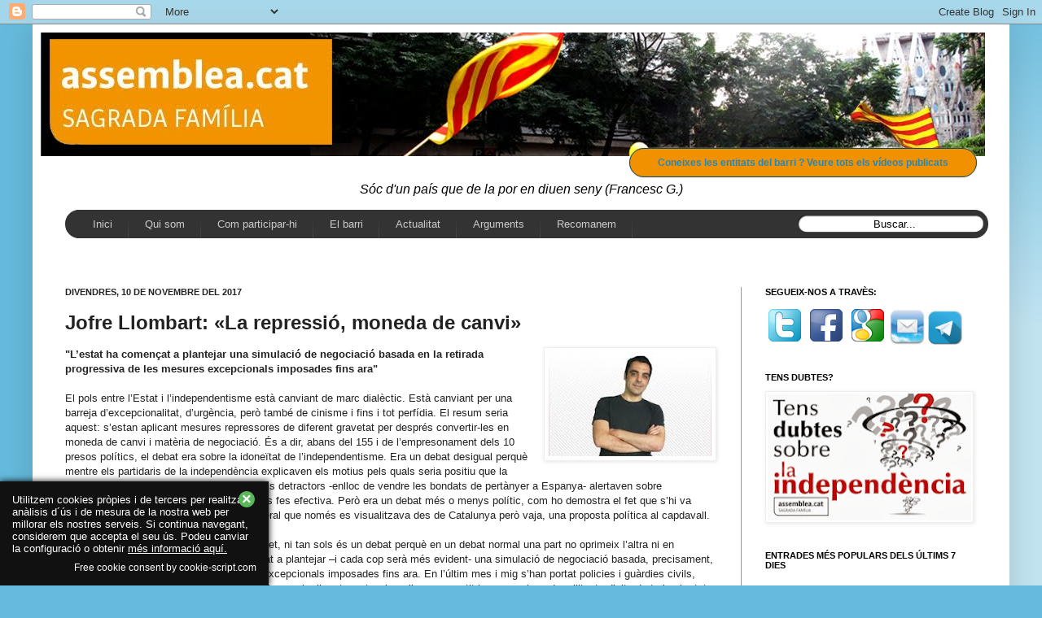

--- FILE ---
content_type: text/html; charset=UTF-8
request_url: https://assembleasagradafamilia.blogspot.com/2017/11/jofre-llombart-la-repressio-moneda-de.html
body_size: 39692
content:
<!DOCTYPE html>
<html class='v2' dir='ltr' xmlns='http://www.w3.org/1999/xhtml' xmlns:b='http://www.google.com/2005/gml/b' xmlns:data='http://www.google.com/2005/gml/data' xmlns:expr='http://www.google.com/2005/gml/expr'>
<head>
<link href='https://www.blogger.com/static/v1/widgets/4128112664-css_bundle_v2.css' rel='stylesheet' type='text/css'/>
<meta content='IE=EmulateIE7' http-equiv='X-UA-Compatible'/>
<meta content='width=1100' name='viewport'/>
<meta content='text/html; charset=UTF-8' http-equiv='Content-Type'/>
<meta content='blogger' name='generator'/>
<link href='https://assembleasagradafamilia.blogspot.com/favicon.ico' rel='icon' type='image/x-icon'/>
<link href='http://assembleasagradafamilia.blogspot.com/2017/11/jofre-llombart-la-repressio-moneda-de.html' rel='canonical'/>
<link rel="alternate" type="application/atom+xml" title="SFxI - Atom" href="https://assembleasagradafamilia.blogspot.com/feeds/posts/default" />
<link rel="alternate" type="application/rss+xml" title="SFxI - RSS" href="https://assembleasagradafamilia.blogspot.com/feeds/posts/default?alt=rss" />
<link rel="service.post" type="application/atom+xml" title="SFxI - Atom" href="https://www.blogger.com/feeds/4469927968565804512/posts/default" />

<link rel="alternate" type="application/atom+xml" title="SFxI - Atom" href="https://assembleasagradafamilia.blogspot.com/feeds/4502438924582446202/comments/default" />
<!--Can't find substitution for tag [blog.ieCssRetrofitLinks]-->
<link href='https://blogger.googleusercontent.com/img/b/R29vZ2xl/AVvXsEggoC7cc93C2w1jBpmnif8bAtLCnAYRuKx-n4TQzLf8C6IMMgEHJC0ASxk2BoZhfY0-b6LKG7vDSK3uXiyPJpjYyuYiSas6K6oxrduMklXYQsAfDJN7OQnjdXvXofBCu4GY4dFefA4UldV5/s200/Llombart%252C+Jofre.png' rel='image_src'/>
<meta content='http://assembleasagradafamilia.blogspot.com/2017/11/jofre-llombart-la-repressio-moneda-de.html' property='og:url'/>
<meta content='Jofre Llombart: «La repressió, moneda de canvi»' property='og:title'/>
<meta content='  &quot;L’estat ha començat a plantejar una simulació de negociació basada en la retirada progressiva de les mesures excepcionals imposades fins ...' property='og:description'/>
<meta content='https://blogger.googleusercontent.com/img/b/R29vZ2xl/AVvXsEggoC7cc93C2w1jBpmnif8bAtLCnAYRuKx-n4TQzLf8C6IMMgEHJC0ASxk2BoZhfY0-b6LKG7vDSK3uXiyPJpjYyuYiSas6K6oxrduMklXYQsAfDJN7OQnjdXvXofBCu4GY4dFefA4UldV5/w1200-h630-p-k-no-nu/Llombart%252C+Jofre.png' property='og:image'/>
<title>SFxI: Jofre Llombart: &#171;La repressió, moneda de canvi&#187;</title>
<style id='page-skin-1' type='text/css'><!--
/*
-----------------------------------------------
Blogger Template Style
Name:     Simple
Designer: Josh Peterson
URL:      www.noaesthetic.com
----------------------------------------------- */
/* Variable definitions
====================
<Variable name="keycolor" description="Main Color" type="color" default="#66bbdd"/>
<Group description="Page Text" selector="body">
<Variable name="body.font" description="Font" type="font"
default="normal normal 12px Arial, Tahoma, Helvetica, FreeSans, sans-serif"/>
<Variable name="body.text.color" description="Text Color" type="color" default="#222222"/>
</Group>
<Group description="Backgrounds" selector=".body-fauxcolumns-outer">
<Variable name="body.background.color" description="Outer Background" type="color" default="#66bbdd"/>
<Variable name="content.background.color" description="Main Background" type="color" default="#ffffff"/>
<Variable name="header.background.color" description="Header Background" type="color" default="transparent"/>
</Group>
<Group description="Links" selector=".main-outer">
<Variable name="link.color" description="Link Color" type="color" default="#2288bb"/>
<Variable name="link.visited.color" description="Visited Color" type="color" default="#888888"/>
<Variable name="link.hover.color" description="Hover Color" type="color" default="#33aaff"/>
</Group>
<Group description="Blog Title" selector=".header h1">
<Variable name="header.font" description="Font" type="font"
default="normal normal 60px Arial, Tahoma, Helvetica, FreeSans, sans-serif"/>
<Variable name="header.text.color" description="Title Color" type="color" default="#3399bb" />
</Group>
<Group description="Blog Description" selector=".header .description">
<Variable name="description.text.color" description="Description Color" type="color"
default="#777777" />
</Group>
<Group description="Tabs Text" selector=".tabs-inner .widget li a">
<Variable name="tabs.font" description="Font" type="font"
default="normal normal 14px Arial, Tahoma, Helvetica, FreeSans, sans-serif"/>
<Variable name="tabs.text.color" description="Text Color" type="color" default="#999999"/>
<Variable name="tabs.selected.text.color" description="Selected Color" type="color" default="#000000"/>
</Group>
<Group description="Tabs Background" selector=".tabs-outer .PageList">
<Variable name="tabs.background.color" description="Background Color" type="color" default="#f5f5f5"/>
<Variable name="tabs.selected.background.color" description="Selected Color" type="color" default="#eeeeee"/>
</Group>
<Group description="Post Title" selector="h3.post-title, .comments h4">
<Variable name="post.title.font" description="Font" type="font"
default="normal normal 22px Arial, Tahoma, Helvetica, FreeSans, sans-serif"/>
</Group>
<Group description="Date Header" selector=".date-header">
<Variable name="date.header.color" description="Text Color" type="color"
default="#222222"/>
<Variable name="date.header.background.color" description="Background Color" type="color"
default="transparent"/>
</Group>
<Group description="Post Footer" selector=".post-footer">
<Variable name="post.footer.text.color" description="Text Color" type="color" default="#666666"/>
<Variable name="post.footer.background.color" description="Background Color" type="color"
default="#f9f9f9"/>
<Variable name="post.footer.border.color" description="Shadow Color" type="color" default="#eeeeee"/>
</Group>
<Group description="Gadgets" selector="h2">
<Variable name="widget.title.font" description="Title Font" type="font"
default="normal bold 11px Arial, Tahoma, Helvetica, FreeSans, sans-serif"/>
<Variable name="widget.title.text.color" description="Title Color" type="color" default="#000000"/>
<Variable name="widget.alternate.text.color" description="Alternate Color" type="color" default="#999999"/>
</Group>
<Group description="Images" selector=".main-inner">
<Variable name="image.background.color" description="Background Color" type="color" default="#ffffff"/>
<Variable name="image.border.color" description="Border Color" type="color" default="#eeeeee"/>
<Variable name="image.text.color" description="Caption Text Color" type="color" default="#222222"/>
</Group>
<Group description="Accents" selector=".content-inner">
<Variable name="body.rule.color" description="Separator Line Color" type="color" default="#eeeeee"/>
<Variable name="tabs.border.color" description="Tabs Border Color" type="color" default="#999999"/>
</Group>
<Variable name="body.background" description="Body Background" type="background"
color="#66bbdd" default="$(color) none repeat scroll top left"/>
<Variable name="body.background.override" description="Body Background Override" type="string" default=""/>
<Variable name="body.background.gradient.cap" description="Body Gradient Cap" type="url"
default="url(//www.blogblog.com/1kt/simple/gradients_light.png)"/>
<Variable name="body.background.gradient.tile" description="Body Gradient Tile" type="url"
default="url(//www.blogblog.com/1kt/simple/body_gradient_tile_light.png)"/>
<Variable name="content.background.color.selector" description="Content Background Color Selector" type="string" default=".content-inner"/>
<Variable name="content.padding" description="Content Padding" type="length" default="10px"/>
<Variable name="content.padding.horizontal" description="Content Horizontal Padding" type="length" default="10px"/>
<Variable name="content.shadow.spread" description="Content Shadow Spread" type="length" default="40px"/>
<Variable name="content.shadow.spread.webkit" description="Content Shadow Spread (WebKit)" type="length" default="5px"/>
<Variable name="content.shadow.spread.ie" description="Content Shadow Spread (IE)" type="length" default="10px"/>
<Variable name="main.border.width" description="Main Border Width" type="length" default="0"/>
<Variable name="header.background.gradient" description="Header Gradient" type="url" default="none"/>
<Variable name="header.shadow.offset.left" description="Header Shadow Offset Left" type="length" default="-1px"/>
<Variable name="header.shadow.offset.top" description="Header Shadow Offset Top" type="length" default="-1px"/>
<Variable name="header.shadow.spread" description="Header Shadow Spread" type="length" default="1px"/>
<Variable name="header.padding" description="Header Padding" type="length" default="30px"/>
<Variable name="header.border.size" description="Header Border Size" type="length" default="1px"/>
<Variable name="header.bottom.border.size" description="Header Bottom Border Size" type="length" default="1px"/>
<Variable name="header.border.horizontalsize" description="Header Horizontal Border Size" type="length" default="0"/>
<Variable name="description.text.size" description="Description Text Size" type="string" default="140%"/>
<Variable name="tabs.margin.top" description="Tabs Margin Top" type="length" default="0" />
<Variable name="tabs.margin.side" description="Tabs Side Margin" type="length" default="30px" />
<Variable name="tabs.background.gradient" description="Tabs Background Gradient" type="url"
default="url(//www.blogblog.com/1kt/simple/gradients_light.png)"/>
<Variable name="tabs.border.width" description="Tabs Border Width" type="length" default="1px"/>
<Variable name="tabs.bevel.border.width" description="Tabs Bevel Border Width" type="length" default="1px"/>
<Variable name="date.header.padding" description="Date Header Padding" type="string" default="inherit"/>
<Variable name="date.header.letterspacing" description="Date Header Letter Spacing" type="string" default="inherit"/>
<Variable name="date.header.margin" description="Date Header Margin" type="string" default="inherit"/>
<Variable name="post.margin.bottom" description="Post Bottom Margin" type="length" default="25px"/>
<Variable name="image.border.small.size" description="Image Border Small Size" type="length" default="2px"/>
<Variable name="image.border.large.size" description="Image Border Large Size" type="length" default="5px"/>
<Variable name="page.width.selector" description="Page Width Selector" type="string" default=".region-inner"/>
<Variable name="page.width" description="Page Width" type="string" default="auto"/>
<Variable name="main.section.margin" description="Main Section Margin" type="length" default="15px"/>
<Variable name="main.padding" description="Main Padding" type="length" default="15px"/>
<Variable name="main.padding.top" description="Main Padding Top" type="length" default="30px"/>
<Variable name="main.padding.bottom" description="Main Padding Bottom" type="length" default="30px"/>
<Variable name="paging.background"
color="#ffffff"
description="Background of blog paging area" type="background"
default="transparent none no-repeat scroll top center"/>
<Variable name="footer.bevel" description="Bevel border length of footer" type="length" default="0"/>
<Variable name="mobile.background.overlay" description="Mobile Background Overlay" type="string"
default="transparent none repeat scroll top left"/>
<Variable name="mobile.background.size" description="Mobile Background Size" type="string" default="auto"/>
<Variable name="mobile.button.color" description="Mobile Button Color" type="color" default="#ffffff" />
<Variable name="startSide" description="Side where text starts in blog language" type="automatic" default="left"/>
<Variable name="endSide" description="Side where text ends in blog language" type="automatic" default="right"/>
*/
/* Content
----------------------------------------------- */
body, .body-fauxcolumn-outer {
font: normal normal 12px Arial, Tahoma, Helvetica, FreeSans, sans-serif;
color: #222222;
background: #66bbdd none repeat scroll top left;
padding: 0 40px 40px 40px;
}
html body .region-inner {
min-width: 0;
max-width: 100%;
width: auto;
}
a:link {
text-decoration:none;
color: #2288bb;
}
a:visited {
text-decoration:none;
color: #222222;
}
a:hover {
text-decoration:underline;
color: #33aaff;
}
.body-fauxcolumn-outer .fauxcolumn-inner {
background: transparent url(//www.blogblog.com/1kt/simple/body_gradient_tile_light.png) repeat scroll top left;
_background-image: none;
}
.body-fauxcolumn-outer .cap-top {
position: absolute;
z-index: 1;
height: 400px;
width: 100%;
background: #66bbdd none repeat scroll top left;
}
.body-fauxcolumn-outer .cap-top .cap-left {
width: 100%;
background: transparent url(//www.blogblog.com/1kt/simple/gradients_light.png) repeat-x scroll top left;
_background-image: none;
}
.content-outer {
-moz-box-shadow: 0 0 40px rgba(0, 0, 0, .15);
-webkit-box-shadow: 0 0 5px rgba(0, 0, 0, .15);
-goog-ms-box-shadow: 0 0 10px #333333;
box-shadow: 0 0 40px rgba(0, 0, 0, .15);
margin-bottom: 1px;
}
.content-inner {
padding: 10px 10px;
}
.content-inner {
background-color: #ffffff;
}
/* Header
----------------------------------------------- */
.header-outer {
background: transparent none repeat-x scroll 0 -400px;
_background-image: none;
}
.Header h1 {
font: normal normal 60px Arial, Tahoma, Helvetica, FreeSans, sans-serif;
color: #3399bb;
text-shadow: -1px -1px 1px rgba(0, 0, 0, .2);
}
.Header h1 a {
color: #3399bb;
}
.Header .description {
font-size: 140%;
color: #777777;
}
.header-inner .Header .titlewrapper {
padding: 22px 30px;
}
.header-inner .Header .descriptionwrapper {
padding: 0 30px;
}
/* Tabs
----------------------------------------------- */
<!-- 23-03-2013 afegit pel jaume -->
#crosscol ul {z-index: 200; padding:0 !important;}
#crosscol li:hover {position:relative;}
#crosscol ul li {padding:0 !important;}
.tabs-outer {z-index:1;}
/* Columns
----------------------------------------------- */
.main-outer {
border-top: 0 solid #999999;
}
.fauxcolumn-left-outer .fauxcolumn-inner {
border-right: 1px solid #999999;
}
.fauxcolumn-right-outer .fauxcolumn-inner {
border-left: 1px solid #999999;
}
/* Headings
----------------------------------------------- */
h2 {
margin: 0 0 1em 0;
font: normal bold 11px Arial, Tahoma, Helvetica, FreeSans, sans-serif;
color: #000000;
text-transform: uppercase;
}
/* Widgets
----------------------------------------------- */
.widget .zippy {
color: #999999;
text-shadow: 2px 2px 1px rgba(0, 0, 0, .1);
}
.widget .popular-posts ul {
list-style: none;
}
/* Posts
----------------------------------------------- */
.date-header span {
background-color: transparent;
color: #222222;
padding: inherit;
letter-spacing: inherit;
margin: inherit;
}
.main-inner {
padding-top: 30px;
padding-bottom: 30px;
}
.main-inner .column-center-inner {
padding: 0 15px;
}
.main-inner .column-center-inner .section {
margin: 0 15px;
}
.post {
margin: 0 0 25px 0;
}
h3.post-title, .comments h4 {
font: normal bold 24px Arial, Tahoma, Helvetica, FreeSans, sans-serif;
margin: .75em 0 0;
}
.post-body {
font-size: 110%;
line-height: 1.4;
position: relative;
}
.post-body img, .post-body .tr-caption-container, .Profile img, .Image img,
.BlogList .item-thumbnail img {
padding: 2px;
background: #ffffff;
border: 1px solid #eeeeee;
-moz-box-shadow: 1px 1px 5px rgba(0, 0, 0, .1);
-webkit-box-shadow: 1px 1px 5px rgba(0, 0, 0, .1);
box-shadow: 1px 1px 5px rgba(0, 0, 0, .1);
}
.post-body img, .post-body .tr-caption-container {
padding: 5px;
}
.post-body .tr-caption-container {
color: #222222;
}
.post-body .tr-caption-container img {
padding: 0;
background: transparent;
border: none;
-moz-box-shadow: 0 0 0 rgba(0, 0, 0, .1);
-webkit-box-shadow: 0 0 0 rgba(0, 0, 0, .1);
box-shadow: 0 0 0 rgba(0, 0, 0, .1);
}
.post-header {
margin: 0 0 1.5em;
line-height: 1.6;
font-size: 90%;
}
.post-footer {
margin: 20px -2px 0;
padding: 5px 10px;
color: #666666;
background-color: #f9f9f9;
border-bottom: 1px solid #eeeeee;
line-height: 1.6;
font-size: 90%;
}
#comments .comment-author {
padding-top: 1.5em;
border-top: 1px solid #999999;
background-position: 0 1.5em;
}
#comments .comment-author:first-child {
padding-top: 0;
border-top: none;
}
.avatar-image-container {
margin: .2em 0 0;
}
#comments .avatar-image-container img {
border: 1px solid #eeeeee;
}
/* Comments
----------------------------------------------- */
.comments .comments-content .icon.blog-author {
background-repeat: no-repeat;
background-image: url([data-uri]);
}
.comments .comments-content .loadmore a {
border-top: 1px solid #999999;
border-bottom: 1px solid #999999;
}
.comments .comment-thread.inline-thread {
background-color: #f9f9f9;
}
.comments .continue {
border-top: 2px solid #999999;
}
/* Accents
---------------------------------------------- */
.section-columns td.columns-cell {
border-left: 1px solid #999999;
}
.blog-pager {
background: transparent none no-repeat scroll top center;
}
.blog-pager-older-link, .home-link,
.blog-pager-newer-link {
background-color: #ffffff;
padding: 5px;
}
.footer-outer {
border-top: 0 dashed #bbbbbb;
}
/* Mobile
----------------------------------------------- */
body.mobile  {
background-size: auto;
}
.mobile .body-fauxcolumn-outer {
background: transparent none repeat scroll top left;
}
.mobile .body-fauxcolumn-outer .cap-top {
background-size: 100% auto;
}
.mobile .content-outer {
-webkit-box-shadow: 0 0 3px rgba(0, 0, 0, .15);
box-shadow: 0 0 3px rgba(0, 0, 0, .15);
}
body.mobile .AdSense {
margin: 0 -40px;
}
.mobile .tabs-inner .widget ul {
margin-left: 0;
margin-right: 0;
}
.mobile .post {
margin: 0;
}
.mobile .main-inner .column-center-inner .section {
margin: 0;
}
.mobile .date-header span {
padding: 0.1em 10px;
margin: 0 -10px;
}
.mobile h3.post-title {
margin: 0;
}
.mobile .blog-pager {
background: transparent none no-repeat scroll top center;
}
.mobile .footer-outer {
border-top: none;
}
.mobile .main-inner, .mobile .footer-inner {
background-color: #ffffff;
}
.mobile-index-contents {
color: #222222;
}
.mobile-link-button {
background-color: #2288bb;
}
.mobile-link-button a:link, .mobile-link-button a:visited {
color: #999999;
}
.mobile .tabs-inner .section:first-child {
border-top: none;
}
.mobile .tabs-inner .PageList .widget-content {
background-color: #999999;
color: #000000;
border-top: 1px solid #999999;
border-bottom: 1px solid #999999;
}
.mobile .tabs-inner .PageList .widget-content .pagelist-arrow {
border-left: 1px solid #999999;
}
/* 23-03-2013 afegit pel Jaume */
/* Menu horizontal con buscador
----------------------------------------------- */
#menuWrapper {
width:100%; /* Ancho del menú */
height:35px;
padding-left:14px;
background:#333333; /* Color de fondo */
border-radius:20px; /* Bordes redondeados */
}
.menu {
width: 100%;
float: left;
/* 21-04-2013 JAUME canviat
font-family:Arial;
*/
font-family:"Lucida Sans Unicode", "Trebuchet Unicode MS", "Lucida Grande",sans-serif;
font-size:13px; /* Tamaño de la fuente */
font-weight:bold;
}
.menu ul {
float:left;
height:0px;
list-style:none;
margin:0;
padding:0;
border-radius: 0px 0px 20px 20px; /* Bordes redondeados del submenú */
}
.menu li{
float:left;
padding:0px;
}
.menu li a{
background:#333333 url(https://blogger.googleusercontent.com/img/b/R29vZ2xl/AVvXsEhIJj-R6CM8-TIRxx6TIvB72LWOQpuEPOUehblZFcDVMNAtUNaalLnCfNh7Zebw2dg0N0B-nAs-cwao_dWZblVmfBWrYhjoH_HKsBJudzH_ZVIiiv8d02RcQ4mApuZo4f-DEOwYOpjmzYM/s35/separador.gif) bottom right no-repeat;
color:#cccccc; /* Color de la fuente */
display:block;
font-weight:normal;
line-height:35px;
margin:0px;
/* 02-06-2013 Jaume per posar mes opcions al menu
padding:0px 25px; */
padding:0px 20px; /* Espacio entre cada pestaña */
text-align:center;
text-decoration:none;
}
.menu li a:hover, .menu ul li:hover a {
background: #2580a2; /* Color de las pestañas al pasar el cursor */
color:#FFFFFF; /* Color del texto al pasar el cursor */
text-decoration:none;
}
.menu li ul {
background:#333333; /* Color de fondo del submenú */
display:none;
height:auto;
padding:0px;
margin:0px;
position:absolute;
width:200px; /* Ancho del submenú */
z-index:100;
border-top:1px solid #fff; /* Borde superior del submenú */
}
.menu li:hover ul{
display:block;
}
.menu li li {
display:block;
float:none;
margin:0px;
padding:0px;
width:200px;
}
.menu li:hover li a {
background:none;
border-radius: 0px 0px 20px 20px; /* Borde de las subpestañas */
}
.menu li ul a {
display:block;
height:35px;
font-size:12px;
font-style:normal;
margin:0px;
padding:0px 10px 0px 15px;
text-align:left;
}
.menu li ul a:hover, .menu li ul li:hover a{
background:#2580a2; /* Color de las subpestañas al pasar el cursor */
color:#ffffff;
text-decoration:none;
}
#search {
width: 228px;
height: 22px;
float: right;
text-align: center;
margin-top: 6px;
margin-right: 6px;
/* Imagen de fondo del buscador */
background: url(https://blogger.googleusercontent.com/img/b/R29vZ2xl/AVvXsEhsleUbF0sEnsyokUgI64o2MhTPt43BUDSm9XsTPXfW1PSzRyq3k91HXFthXJwZWJ4vpsCk_QZ7BNBCXz7k924Mkj5wJNY9_isRj2vVRYdcmZtaK5dh387Zpd8vCifnRxpCwph7Wfj-_eM/s1600/search-bar.png) no-repeat;
}
#search-box {
margin-top: 3px;
border:0px;
background: transparent;
text-align:center;
}
/* 23-03-2013 fins aqui el menu inclos pel Jaume */
/* 29-03-2013 inclos pel jaume per poder mostrar com a imatges el Com participar */
#minigaleria {
margin:0px auto;
padding-left:10px;
padding-top:20px;
padding-bottom:180px;
}
div.imagen1 /* IMAGEN 1*/
{
-webkit-box-shadow: 0 3px 6px rgba(0,0,0,.25); /* Sombra*/
-moz-box-shadow: 0 3px 6px rgba(0,0,0,.25); /* Sombra para Firefox*/
background: #ffffff;          /* Fondo Blanco*/
margin: 2px;
border: 1px solid #cccccc;   /*Borde*/
height: auto;
width: auto;
float: left;
text-align: center;
-webkit-transform: rotate(12deg); /*Ángulo*/
-moz-transform: rotate(12deg); /*Ángulo*/
}
div.imagen1 img
{
display: inline;
margin: 3px;
border: 1px solid #ffffff;
}
div.imagen2 /* IMAGEN 2*/
{
-webkit-box-shadow: 0 3px 6px rgba(0,0,0,.25); /* Sombra*/
-moz-box-shadow: 0 3px 6px rgba(0,0,0,.25); /* Sombra para Firefox*/
background: #ffffff;         /* Fondo Blanco*/
margin: 2px;
border: 1px solid #cccccc; /*Borde*/
height: auto;
width: auto;
float: left;
text-align: center;
-webkit-transform: rotate(-16deg); /*Ángulo*/
-moz-transform: rotate(-16deg); /*Ángulo*/
}
div.imagen2 img
{
display: inline;
margin: 3px;
border: 1px solid #ffffff;
}
div.imagen3 /* IMAGEN 3*/
{
-webkit-box-shadow: 0 3px 6px rgba(0,0,0,.25); /* Sombra*/
-moz-box-shadow: 0 3px 6px rgba(0,0,0,.25); /* Sombra para Firefox*/
background: #ffffff;          /* Fondo Blanco*/
margin: 2px;
border: 1px solid #cccccc; /*Borde*/
height: auto;
width: auto;
float: left;
text-align: center;
-webkit-transform: rotate(22deg); /*Ángulo*/
-moz-transform: rotate(22deg); /*Ángulo*/
}
div.imagen3 img
{
display: inline;
margin: 3px;
border: 1px solid #ffffff;
}
div.imagen4 /* IMAGEN 4*/
{
-webkit-box-shadow: 0 3px 6px rgba(0,0,0,.25); /* Sombra*/
-moz-box-shadow: 0 3px 6px rgba(0,0,0,.25); /* Sombra para Firefox*/
background: #ffffff;          /* Fondo Blanco*/
margin: 2px;
border: 1px solid #cccccc;  /*Borde*/
height: auto;
width: auto;
float: left;
text-align: center;
-webkit-transform: rotate(-12deg); /*Ángulo*/
-moz-transform: rotate(-12deg); /*Ángulo*/
}
div.imagen4 img
{
display: inline;
margin: 3px;
border: 1px solid #ffffff;
}
div.descripcion /*DESCRIPCIONES*/
{
text-align: center;
font-weight: normal;
/* 21-04-2013
font-family: Arial;
*/
font-family: "Lucida Sans Unicode", "Lucida Grande", sans-serif;
font-size:11px;
width: 120px;
margin: 5px;
}
/* 29-03-2013 fins aqui les imatges per la pagina com participar */
/* 11-04-2013 Jaume afegeix els botons */
.button{text-decoration:none; text-align:center;
padding:10px 34px;
border:solid 1px #004F72;
-webkit-border-radius:40px;
-moz-border-radius:40px;
border-radius: 40px;
font:12px "Lucida Sans Unicode", "Lucida Grande", sans-serif;
font-weight:bold;
color:#ffffff;
background:#f29100;
-webkit-box-shadow:0px 0px 2px #bababa;  -moz-box-shadow: 0px 0px 2px #bababa;  box-shadow:0px 0px 2px #bababa;
-webkit-transition: ninguna 0s linear;
-moz-transition:  ninguna 0s linear;
-o-transition:  ninguna 0s linear;
transition:  ninguna 0s linear;}.button:hover{
padding:10px 34px;
border:solid 1px #004F72;
-webkit-border-radius:40px;
-moz-border-radius:40px;
border-radius: 40px;
font:12px "Lucida Sans Unicode", "Lucida Grande", sans-serif;
font-weight:bold;
color:#ffffff;
background:#f29100;
-webkit-box-shadow:0px 0px 2px #bababa, inset 0px 0px 1px #ffffff;
-moz-box-shadow: 0px 0px 2px #bababa,  inset 0px 0px 1px #ffffff;
box-shadow:0px 0px 2px #bababa, inset 0px 0px 1px #ffffff;
}.button:active{
padding:10px 34px;
border:solid 1px #004F72;
-webkit-border-radius:40px;
-moz-border-radius:40px;
border-radius: 40px;
font:12px "Lucida Sans Unicode", "Lucida Grande", sans-serif;
font-weight:bold;
color:#ffffff;
background:#f53d18;
-webkit-box-shadow:0px 0px 2px #bababa, inset 0px 0px 1px #ffffff;
-moz-box-shadow: 0px 0px 2px #bababa,  inset 0px 0px 1px #ffffff;
box-shadow:0px 0px 2px #bababa, inset 0px 0px 1px #ffffff;
}
--></style>
<style id='template-skin-1' type='text/css'><!--
body {
min-width: 1200px;
}
.content-outer, .content-fauxcolumn-outer, .region-inner {
min-width: 1200px;
max-width: 1200px;
_width: 1200px;
}
.main-inner .columns {
padding-left: 0px;
padding-right: 320px;
}
.main-inner .fauxcolumn-center-outer {
left: 0px;
right: 320px;
/* IE6 does not respect left and right together */
_width: expression(this.parentNode.offsetWidth -
parseInt("0px") -
parseInt("320px") + 'px');
}
.main-inner .fauxcolumn-left-outer {
width: 0px;
}
.main-inner .fauxcolumn-right-outer {
width: 320px;
}
.main-inner .column-left-outer {
width: 0px;
right: 100%;
margin-left: -0px;
}
.main-inner .column-right-outer {
width: 320px;
margin-right: -320px;
}
#layout {
min-width: 0;
}
#layout .content-outer {
min-width: 0;
width: 800px;
}
#layout .region-inner {
min-width: 0;
width: auto;
}
--></style>
<script type='text/javascript'>

  var _gaq = _gaq || [];
  _gaq.push(['_setAccount', 'UA-38951797-1']);
  _gaq.push(['_trackPageview']);

  (function() {
    var ga = document.createElement('script'); ga.type = 'text/javascript'; ga.async = true;
    ga.src = ('https:' == document.location.protocol ? 'https://ssl' : 'http://www') + '.google-analytics.com/ga.js';
    var s = document.getElementsByTagName('script')[0]; s.parentNode.insertBefore(ga, s);
  })();

</script>
<!-- 28-04-2013 Jaume: per poder fer el seguiment amb googleanalitys -->
<script>
  (function(i,s,o,g,r,a,m){i['GoogleAnalyticsObject']=r;i[r]=i[r]||function(){
  (i[r].q=i[r].q||[]).push(arguments)},i[r].l=1*new Date();a=s.createElement(o),
  m=s.getElementsByTagName(o)[0];a.async=1;a.src=g;m.parentNode.insertBefore(a,m)
  })(window,document,
     'script','//www.google-analytics.com/analytics.js','ga');

  ga('create', 'UA-40505996-1', 'assembleasagradafamilia.blogspot.com.es');
  ga('send', 'pageview');

</script>
<link href='https://www.blogger.com/dyn-css/authorization.css?targetBlogID=4469927968565804512&amp;zx=a8e17a37-5b3e-4e62-83ff-4c39cdf7af77' media='none' onload='if(media!=&#39;all&#39;)media=&#39;all&#39;' rel='stylesheet'/><noscript><link href='https://www.blogger.com/dyn-css/authorization.css?targetBlogID=4469927968565804512&amp;zx=a8e17a37-5b3e-4e62-83ff-4c39cdf7af77' rel='stylesheet'/></noscript>
<meta name='google-adsense-platform-account' content='ca-host-pub-1556223355139109'/>
<meta name='google-adsense-platform-domain' content='blogspot.com'/>

</head>
<!--26-01-2014 Jaume: Entradas Relacionadas-->
<!-- remove -->
<style type='text/css'>
    #related-posts {
      float:center;
      text-transform:none;
      height:100%;
      min-height:100%;
      padding-top:5px;
      padding-left:5px;
    }
    
    #related-posts h2{
      font-size: 18px;
      letter-spacing: 2px;
      font-weight: bold;
      text-transform: none;
      color: #5D5D5D;
      <!--font-family: Arial Narrow;-->
      margin-bottom: 0.75em;
      margin-top: 0em;
      padding-top: 0em;
    }

    
    #related-posts a{
      border-right: 1px dotted #DDDDDD;
      color:#5D5D5D;
    }
    
    #related-posts a:hover{
      color:black;
      background-color:#EDEDEF;
    }
  </style>
<script type='text/javascript'>
    var defaultnoimage="https://blogger.googleusercontent.com/img/b/R29vZ2xl/AVvXsEiGsSN8hANYsvDGvaXYm5glbs66i0KUuNR8UGsdMUHvSU_lyXXx5R-_H5BC9kKekxc7xxD8kGaJdIprb8QubC-owTnT8rrlscE13h4eqAGS1BwXv7qpW-AtFBiJZOoosoRhQiG5B1Bn2wbN/s1600/no_image.jpg";
    var maxresults=6;
    var splittercolor="#DDDDDD";
    var relatedpoststitle="Entrades relacionades";
  </script>
<!-- <script src='http://helplogger.googlecode.com/svn/trunk/related-posts-with-thumbnails-for-blogger3.js' type='text/javascript'/> -->
<script>
    //<![CDATA[
    var relatedTitles = new Array();
    var relatedTitlesNum = 0;
    var relatedUrls = new Array();
    var thumburl = new Array();
    
    function related_results_labels_thumbs(json) {
      for (var i = 0; i < json.feed.entry.length; i++) {
        var entry = json.feed.entry[i];
        relatedTitles[relatedTitlesNum] = entry.title.$t;
        try
        {thumburl[relatedTitlesNum]=entry.media$thumbnail.url;}
        catch (error){
          s=entry.content.$t;a=s.indexOf("<img");b=s.indexOf("src=\"",a);c=s.indexOf("\"",b+5);d=s.substr(b+5,c-b-5);
          if((a!=-1)&&(b!=-1)&&(c!=-1)&&(d!=""))
          {thumburl[relatedTitlesNum]=d;} else {if(typeof(defaultnoimage) !== 'undefined') thumburl[relatedTitlesNum]=defaultnoimage; else thumburl[relatedTitlesNum]="https://blogger.googleusercontent.com/img/b/R29vZ2xl/AVvXsEhMGt7TM412fpwtowlLXFXp8rsX4FKS7Ayu8sYU7Z8Svzcsb1Yzra8nC1DjWJ8CK1MKIcBvx3J3BMPnj0PtJLj-DbVsvuVa915wNzrF_XDz95gf98WoYJFFyOfIm0g0d4sLKmdg9bwLbvdZ/s1600/noimage.png";}
        }
        if(relatedTitles[relatedTitlesNum].length>100) relatedTitles[relatedTitlesNum]=relatedTitles[relatedTitlesNum].substring(0, 100)+"...";
        for (var k = 0; k < entry.link.length; k++) {
          if (entry.link[k].rel == 'alternate') {
            relatedUrls[relatedTitlesNum] = entry.link[k].href;
            relatedTitlesNum++;
          }
        }
      }
    }
    
    function removeRelatedDuplicates_thumbs() {
      var tmp = new Array(0);
      var tmp2 = new Array(0);
      var tmp3 = new Array(0);
      for(var i = 0; i < relatedUrls.length; i++) {
        if(!contains_thumbs(tmp, relatedUrls[i]))
        {
          tmp.length += 1;
          tmp[tmp.length - 1] = relatedUrls[i];
          tmp2.length += 1;
          tmp3.length += 1;
          tmp2[tmp2.length - 1] = relatedTitles[i];
          tmp3[tmp3.length - 1] = thumburl[i];
        }
      }
      relatedTitles = tmp2;
      relatedUrls = tmp;
      thumburl=tmp3;
    }
    
    function contains_thumbs(a, e) {
      for(var j = 0; j < a.length; j++) if (a[j]==e) return true;
      return false;
    }
    
    function printRelatedLabels_thumbs(current) {
      var splitbarcolor;
      if(typeof(splittercolor) !== 'undefined') splitbarcolor=splittercolor; else splitbarcolor="#d4eaf2";
      for(var i = 0; i < relatedUrls.length; i++)
      {
        if((relatedUrls[i]==current)||(!relatedTitles[i]))
        {
          relatedUrls.splice(i,1);
          relatedTitles.splice(i,1);
          thumburl.splice(i,1);
          i--;
        }
      }
      var r = Math.floor((relatedTitles.length - 1) * Math.random());
      var i = 0;
      if(relatedTitles.length>0) document.write('<h2>'+relatedpoststitle+'</h2>');
      document.write('<div style="clear: both;"/>');
      while (i < relatedTitles.length && i < 20 && i<maxresults) {
        document.write('<a style="text-decoration:none;padding:5px;float:left;');
        if(i!=0) document.write('border-left:solid 0.5px '+splitbarcolor+';"');
        else document.write('"');
        document.write(' href="' + relatedUrls[r] + '"><img style="width:96px;height:96px;border:0px;" src="'+thumburl[r]+'"/><br/><div style="width:72px;padding-left:3px;height:95px;border: 0pt none ; margin: 3px 0pt 0pt; padding: 0pt; font-style: normal; font-variant: normal; font-weight: normal; font-size: 11px; line-height: normal; font-size-adjust: none; font-stretch: normal;">'+relatedTitles[r]+'</div></a>');

        i++;
        if (r < relatedTitles.length - 1) {
          r++;
        } else {
          r = 0;
        }
      }
      document.write('</div>');
      relatedUrls.splice(0,relatedUrls.length);
      thumburl.splice(0,thumburl.length);
      relatedTitles.splice(0,relatedTitles.length);
    }
    
    //]]>
  </script>
<!-- remove -->
<!--Fin de Entradas Relacionadas-->
<body class='loading'>
<div class='navbar section' id='navbar'><div class='widget Navbar' data-version='1' id='Navbar1'><script type="text/javascript">
    function setAttributeOnload(object, attribute, val) {
      if(window.addEventListener) {
        window.addEventListener('load',
          function(){ object[attribute] = val; }, false);
      } else {
        window.attachEvent('onload', function(){ object[attribute] = val; });
      }
    }
  </script>
<div id="navbar-iframe-container"></div>
<script type="text/javascript" src="https://apis.google.com/js/platform.js"></script>
<script type="text/javascript">
      gapi.load("gapi.iframes:gapi.iframes.style.bubble", function() {
        if (gapi.iframes && gapi.iframes.getContext) {
          gapi.iframes.getContext().openChild({
              url: 'https://www.blogger.com/navbar/4469927968565804512?po\x3d4502438924582446202\x26origin\x3dhttps://assembleasagradafamilia.blogspot.com',
              where: document.getElementById("navbar-iframe-container"),
              id: "navbar-iframe"
          });
        }
      });
    </script><script type="text/javascript">
(function() {
var script = document.createElement('script');
script.type = 'text/javascript';
script.src = '//pagead2.googlesyndication.com/pagead/js/google_top_exp.js';
var head = document.getElementsByTagName('head')[0];
if (head) {
head.appendChild(script);
}})();
</script>
</div></div>
<div class='body-fauxcolumns'>
<div class='fauxcolumn-outer body-fauxcolumn-outer'>
<div class='cap-top'>
<div class='cap-left'></div>
<div class='cap-right'></div>
</div>
<div class='fauxborder-left'>
<div class='fauxborder-right'></div>
<div class='fauxcolumn-inner'>
</div>
</div>
<div class='cap-bottom'>
<div class='cap-left'></div>
<div class='cap-right'></div>
</div>
</div>
</div>
<div class='content'>
<div class='content-fauxcolumns'>
<div class='fauxcolumn-outer content-fauxcolumn-outer'>
<div class='cap-top'>
<div class='cap-left'></div>
<div class='cap-right'></div>
</div>
<div class='fauxborder-left'>
<div class='fauxborder-right'></div>
<div class='fauxcolumn-inner'>
</div>
</div>
<div class='cap-bottom'>
<div class='cap-left'></div>
<div class='cap-right'></div>
</div>
</div>
</div>
<div class='content-outer'>
<div class='content-cap-top cap-top'>
<div class='cap-left'></div>
<div class='cap-right'></div>
</div>
<div class='fauxborder-left content-fauxborder-left'>
<div class='fauxborder-right content-fauxborder-right'></div>
<div class='content-inner'>
<header>
<div class='header-outer'>
<div class='header-cap-top cap-top'>
<div class='cap-left'></div>
<div class='cap-right'></div>
</div>
<div class='fauxborder-left header-fauxborder-left'>
<div class='fauxborder-right header-fauxborder-right'></div>
<div class='region-inner header-inner'>
<div class='header section' id='header'><div class='widget Header' data-version='1' id='Header1'>
<div id='header-inner'>
<a href='https://assembleasagradafamilia.blogspot.com/' style='display: block'>
<img alt='SFxI' height='152px; ' id='Header1_headerimg' src='https://blogger.googleusercontent.com/img/b/R29vZ2xl/AVvXsEih7vfYmHT9JoHdleIYHLD1WFI1Zw65gUwdrYzTFsimc1maROkKEFbycO8gK5N-Xiaj9pgb1QYBmhHYB23LTwEJeTPwxURNE6uqfd40nqnMUbTEtfDsmI6qOlPVBhQBsmV4kLF66r9a4Tw/s1600/Banner+Blog+Sagrada+Familia.jpg' style='display: block' width='1160px; '/>
</a>
</div>
</div></div>
</div>
</div>
<div class='header-cap-bottom cap-bottom'>
<div class='cap-left'></div>
<div class='cap-right'></div>
</div>
</div>
</header>
<div class='tabs-outer'>
<div class='tabs-cap-top cap-top'>
<div class='cap-left'></div>
<div class='cap-right'></div>
</div>
<div class='fauxborder-left tabs-fauxborder-left'>
<div class='fauxborder-right tabs-fauxborder-right'></div>
<div class='region-inner tabs-inner'>
<div class='section' id='crosscol'><div class='widget HTML' data-version='1' id='HTML3'>
<div class='widget-content'>
<div style="text-align: right;">
<a class="button" href="http://assembleasagradafamilia.blogspot.com.es/search/label/V%C3%ADdeos%20Entitats" target="_self">Coneixes les entitats del barri ? Veure tots els vídeos publicats</a>
</div>


<script>

var delay=10000 //pausa (en milisegundos)
var fcontent=new Array()
var number = 0



begintag=' <p align = "center" ><i><font face="Arial" size="3">' //tag que abre los mensajes


fcontent[number++] = "El marc legal espanyol no és apte per fer la consulta perquè està dissenyat per no poder-la fer (Junqueres)"
fcontent[number++] = "El problema de la societat catalana 'no és que sigui una nació sense estat', sinó que 'forma part d'un l'estat que li va en contra' (Junqueres)"
fcontent[number++] = "És la democràcia la que ha de determinar el marc legal, no el marc legal el que ha de coartar la democràcia (Junqueres)"
fcontent[number++] = "La manera més ràpida d'acabar amb la crisi seria marxar d'Espanya (Sala i Martín)"
fcontent[number++] = "No se&#8217;ns atorgarà la llibertat externa més que en la mesura exacta en què haguem sabut, en un moment determinat, desenvolupar la nostra llibertat interna. (Mahatma Gandhi)"
fcontent[number++] = "El futur no és un regal, és una conquesta (Robert Kennedy)"
fcontent[number++] = "Si marxeu, us convertireu en un dels països més pobres del món (George III d'Anglaterra, als rebels nord-americans)"
fcontent[number++] = "Si una llei és injusta, un home no només té el dret a desobeir-la sinó que s'ha de comprometre  a fer-ho (Thomas Jefferson)"
fcontent[number++] = "L'èxit és depenent de l'esforç (Sòfocles)"
fcontent[number++] = "Donar exemple no és la millor manera d'influir sobre els altres, és l'única manera (Albert Einstein)"
fcontent[number++] = "Com no sabia que era impossible, ho vaig fer (Albert Einstein)"
fcontent[number++] = "El secret de l'èxit és la constància en el propòsit (Benjamin Disraeli) "
fcontent[number++] = "I el que compta és l&#8217;esforç de cada dia compartint tenaçment amb els qui creuen que cada gest eixampla l&#8217;esperança, que cap dia no es perd per als qui lluiten (Miquel Martí i Pol)"
fcontent[number++] = "Entenc que vulguin fer-nos desapareixer però que no ens demanin de cooperar-hi (Golda Meir)"
fcontent[number++] = "No hi ha països petits. La grandesa d'un poble no ve mesurada pel nombre que el formen, igual que no mesurem la grandesa d'un home segons la seva estatura (Victor Hugo)"
fcontent[number++] = "Quan la llei no és justa, és de justícia transgredir la llei (Víctor Alexandre)"
fcontent[number++] = "Qui lluita pot perdre, qui no lluita ja ha perdut (Bertold Brecht)"
fcontent[number++] = "La independència de Catalunya no és un problema de nacionalisme, sinó de justícia històrica (Francesc G.)"
fcontent[number++] = "El que és vàlid per als individus és vàlid per a les nacions (Mahatma Gandhi)"
fcontent[number++] = "Totes les causes justes del món tenen els seus defensors. En canvi, Catalunya només ens té a nosaltres (Lluís Companys)"
fcontent[number++] = "Un país no es perd perquè els que no l'estimen l'ataquen, sinó perquè els que l'estimen no el defenen (Francesc G.)"
fcontent[number++] = "El seny si no va acompanyat d'una ferma voluntat de combat només serveix per tapar covardies (Francesc Macià)"
fcontent[number++] = "Tota política que no fem nosaltres, serà feta contra nosaltres (Joan Fuster)"
fcontent[number++] = "De nosaltres depèn que Catalunya se salvi definitivament o desaparegui per sempre com a poble (Josep Armengou)"
fcontent[number++] = "La realitat assenyala que no estem units a ningú, sinó que hi estem sotmesos (Manuel de Pedrolo)"
fcontent[number++] = "Sóc d'un país que de la por en diuen seny (Francesc G.)"
fcontent[number++] = "En temps de guerra es guanya vencent, en temps de pau convencent (Francesc G.)"
fcontent[number++] = "No volem que ens governin bé des de Madrid, volem que deixin de governar-nos (Prat de la Riba)"
fcontent[number++] = "Sense la independència, no hi ha possibilitats de crear a Catalunya una política justa, honesta i regenerada (Antoni Gaudí)"
fcontent[number++] = "Estem farts d'haver de demanar perdó per existir (Joan Fuster)"
fcontent[number++] = "Des de fa 500 anys, els catalans hem estat uns imbècils. Es tracta, doncs, de deixar de ser catalans? No, sinó de deixar de ser imbècils (Joan Sales)"


fcontent[number++] = "El problema no és que els diners que necessita la nostra societat no existeixen, sinó que ens els priven (Junqueras)"
fcontent[number++] = "Mentre Espanya sigui jugador i àrbitre no podrem guanyar mai (Junqueras)"
fcontent[number++] = "Som el 16% produim el 20% paguem el 24% ENS TORNEN EL 10% i ens inspeccionen el 30%. Votem? (Junqueras)"
fcontent[number++] = "Hi ha 22 països que s&#8217;han independitzat d&#8217;Espanya i cap ha demanat tornar (Sala i Martin)"
fcontent[number++] = "A vegades cal alterar democràticament la jerarquia de la legalitat per poder instituir la voluntat majoritària d'un poble (Muriel Casals)"
fcontent[number++] = "La Llei ha d'estar al servei de la democràcia i la sobirania popular. De no ser així, les dones encara no podrien votar (Carme Forcadell)"
fcontent[number++] = "Amb Espanya no hi ha hagut projecte comú: 300 anys només un president espanyol català i assassinat. S'ha acabat el bròquil. (Eduard Cabus)"
fcontent[number++] = "El dret a decidir no tensa la convivència sinó que ens obliga a madurar, a definir el nostre futur i a superar l'ambigüitat del peix bullit (Àngel Castiñeira)"
fcontent[number++] = "La democràcia és no imposar res a la gent d'un territori sinó consultar-los què volen (Margaret Tatcher)"
fcontent[number++] = "Catalunya serà independent quan ens acabin d'asfixiar financerament i la gent o vegi (Ramon Trias Fargas)"
fcontent[number++] = "Heus ací Catalunya, esclava d'insolents. Què és el que us manca, catalans, si no és la voluntat? (Pau Claris)"
fcontent[number++] = "La llibertat no és negociable (Pau Casals)"
fcontent[number++] = "El pensament català rebrota sempre i sobreviu als seus il&#183;lusos enterradors (Francesc Pujols)"
fcontent[number++] = "Qui perd els orígens, perd la identitat (Joan Salvat Papasseit)"








closetag='</font></i></p>'



var fwidth=160 //ancho
var fheight=150 //alto

///No editar/////////////////

var ie4=document.all&&!document.getElementById
var ns4=document.layers
var DOM2=document.getElementById
var faderdelay=0
var index=0






if (DOM2)
faderdelay=2000

//function to change content
function changecontent(){


index = Math.floor(Math.random() * number);

if (index>=fcontent.length)
index=0
if (DOM2){
document.getElementById("fscroller").style.color="rgb(255,255,255)"
document.getElementById("fscroller").innerHTML=begintag+fcontent[index]+closetag
colorfade()
}
else if (ie4)
{
alert('IE4');
document.all.fscroller.innerHTML=begintag+fcontent[index]+closetag
}else if (ns4){
alert('NS4');
document.fscrollerns.document.fscrollerns_sub.document.write(begintag+fcontent[index]+closetag)
document.fscrollerns.document.fscrollerns_sub.document.close()
}

index++
setTimeout("changecontent()",delay+faderdelay)
}

// colorfade() partially by Marcio Galli for Netscape Communications. ////////////

frame=20;
hex=255 // Initial color value.

function colorfade() { 
// 20 frames fading process
if(frame>0) {
hex-=12; // increase color value
document.getElementById("fscroller").style.color="rgb("+hex+","+hex+","+hex+")"; // Set color value.
frame--;
setTimeout("colorfade()",20);
}
else{
document.getElementById("fscroller").style.color="rgb(0,0,0)";
frame=20;
hex=255
}
}

if (ie4||DOM2)
document.write('<div id="fscroller" style="border:0px solid black;width:'+fwidth+';height:'+fheight+';padding:2px"></div>')

window.onload=changecontent



</script>








<div id='menuWrapper'>
<div class='menu'>


<!-- 20-04-2013 JAUME: He tret "http://ancsagradafamiliaproves.blogspot.com.es" de totes les direccions per fer-les relatives-->

<ul>
<li><a href="/">Inici</a></li>


<li><a href="#">Qui som</a>
<ul>
<li><a href="/p/qui-som.html">Qui som</a></li>
<li><a href="http://www.assemblea.cat/" target="_blank">Assemblea Nacional Catalana</a></li>
<li><a href="http://www.assemblea.cat/?q=inscripcio_anc" target="_blank">Inscripció ANC</a></li>
</ul>
</li>


<li><a href="#">Com participar-hi</a>
<ul>
<!--
<li><a href="/p/20-maneres-de-participar.html">Com participar-hi</a></li>
-->
<li><a href="/search/label/Properes%20activitats">Properes activitats</a></li>
<li><a href="/search/label/Actes%20amb%20la%20fam%C3%ADlia%20i%20els%20nens">Activitats amb família i nens</a></li>
<li><a href="/p/calendari.html">Calendari</a></li>
<!--
<li><a href="/2013/01/projectes-per-dinamitzar-el-barri.html">Busquem gent</a></li>
<li><a href="/p/formulari-de-participacio.html">Formulari</a></li>
-->
</ul>
</li>


<li><a href="#">El barri</a>
<ul>
<li><a href="/search/label/El%20barri%20opina">El barri opina/proposa</a></li>
<li><a href="/2013/03/comerc-amic.html">Comerç amic</a></li>
<li><a href="/p/associacions-amigues.html">Entitats i associacions</a></li>
<li><a href="/p/joventut.html">Joventut</a></li>
</ul>
</li>



<li><a href="#">Actualitat</a>
<ul>
<li><a href="http://assembleasagradafamilia.blogspot.com.es/search/label/Actualitat%20pol%C3%ADtica">Actualitat política</a></li>
<li><a href="http://assembleasagradafamilia.blogspot.com.es/search/label/Actualitat%20econ%C3%B2mica">Actualitat econòmica</a></li>
<li><a href="http://assembleasagradafamilia.blogspot.com.es/search/label/Actualitat%20cultural">Actualitat cultural</a></li>
<li><a href="http://assembleasagradafamilia.blogspot.com.es/search/label/Joc%20brut">Joc brut</a></li>
</ul>
</li>





<li><a href="#">Arguments</a>
<ul>
<li><a href="http://www.dubtessobrelaindependencia.blogspot.com/">Arguments/Dubtes (vídeos)</a></li>
<li><a href="/p/argumentsdubtes.html">Arguments/Dubtes (textos)</a></li>

<li><a href="http://assembleasagradafamilia.blogspot.com.es/2014/12/especial-informe-sobre-la-institucio-de.html">Especial Indults</a></li>

<li><a href="http://assembleasagradafamilia.blogspot.com.es/2014/08/especial-financament-de-la-catalunya.html">Especial Finançament D+1</a></li>

<li><a href="http://assembleasagradafamilia.blogspot.com.es/2014/07/el-regne-despanya-un-estat.html">Especial Estat centralitzat</a></li>

<li><a href="http://assembleasagradafamilia.blogspot.com.es/2014/06/especial-el-catala-una-llengua.html">Especial Català perseguit</a></li>

<li><a href="http://assembleasagradafamilia.blogspot.com.es/2014/01/especial-el-que-cal-saber-sobre-el.html">Especial Dèficit fiscal</a></li>


<li><a href="http://assembleasagradafamilia.blogspot.com.es/2014/01/especial-atur-lestat-espanyol.html">Especial Atur a Espanya</a></li>

<li><a href="http://assembleasagradafamilia.blogspot.com.es/2014/01/especial-catalunya-i-europa.html">Especial Catalunya i Europa</a></li>
<li><a href="http://assembleasagradafamilia.blogspot.com.es/2013/12/especial-arancels-el-ccn-desmunta.html">Especial Aranzels</a></li>
<li><a href="http://assembleasagradafamilia.blogspot.com.es/2013/11/especial-el-que-cal-saber-sobre-lestafa.html">Especial Estafa del FLA</a></li>
<li><a href="http://assembleasagradafamilia.blogspot.com.es/2013/10/especial-lengany-de-la-prima-de-risc.html#more">Especial Prima de Risc</a></li>
<li><a href="http://assembleasagradafamilia.blogspot.com.es/2013/07/especial-cap-on-sencamina-espanya.html">Especial Espanya</a></li>
<li><a href="http://assembleasagradafamilia.blogspot.com.es/2013/04/especial-espoli-fiscal.html">Especial Espoli fiscal</a></li>
<li><a href="/2013/04/especial-pensions.html">Especial Pensions</a></li>
<li><a href="/2013/04/especial-atur.html">Especial Atur</a></li>
<li><a href="/2013/06/especial-sostre-de-deficit-de-la.html">Especial Sostre dèficit</a></li>
<li><a href="http://assembleasagradafamilia.blogspot.com.es/2013/08/especial-on-van-els-impostos-dels.html">Especial Impostos</a></li>
<!--
<li><a href="/search/label/TV%20SFxI">Televisió SFxI</a></li>
-->

<li><a href="/p/fons-documental.html">Fons documental</a></li>
</ul>
</li>



<li><a href="#">Recomanem</a>
<ul>
<li><a href="/2013/01/iniciatives-per-la-independencia.html">Iniciatives interessants</a></li>
<li><a href="/search/label/Altres%20associacions">Altres associacions</a></li>
<li><a href="/p/prestatgeria.html">Llibres</a></li>
<li><a href="/search/label/Recull%20de%20premsa">Recull de premsa</a></li>
<li><a href="/search/label/Can%C3%A7ons">Cançons</a></li>
<li><a href="/search/label/Qu%C3%A8%20dius%20ara%21">Què dius ara!</a></li>
</ul>
</li>


<!-- 28-04-2013 Tret pel Jaume --> 

<!-- 28-05-2015 Tret pel Jaume
<li><a href="#">Territorial</a>
<ul>
<li><a href="http://ancsagradafamiliaproves.blogspot.com.es/p/forum.html">Debats</a></li>
<li><a href="http://ancsagradafamiliaproves.blogspot.com.es/p/fotos.html">Fotos</a></li>
</ul>
</li>
-->


</ul>



<form action='/search' id='search' method='get' name='searchForm' style='display:inline;'> 
<input id='search-box' name='q' onblur='if (this.value == &quot;&quot;) this.value = &quot;Buscar...&quot;;' onfocus='if (this.value == &quot;Buscar...&quot;) this.value = &quot;&quot;;' size='28' type='text' value='Buscar...'/></form>


</div></div>
</div>
<div class='clear'></div>
</div></div>
<div class='no-items section' id='crosscol-overflow'></div>
</div>
</div>
<div class='tabs-cap-bottom cap-bottom'>
<div class='cap-left'></div>
<div class='cap-right'></div>
</div>
</div>
<div class='main-outer'>
<div class='main-cap-top cap-top'>
<div class='cap-left'></div>
<div class='cap-right'></div>
</div>
<div class='fauxborder-left main-fauxborder-left'>
<div class='fauxborder-right main-fauxborder-right'></div>
<div class='region-inner main-inner'>
<div class='columns fauxcolumns'>
<div class='fauxcolumn-outer fauxcolumn-center-outer'>
<div class='cap-top'>
<div class='cap-left'></div>
<div class='cap-right'></div>
</div>
<div class='fauxborder-left'>
<div class='fauxborder-right'></div>
<div class='fauxcolumn-inner'>
</div>
</div>
<div class='cap-bottom'>
<div class='cap-left'></div>
<div class='cap-right'></div>
</div>
</div>
<div class='fauxcolumn-outer fauxcolumn-left-outer'>
<div class='cap-top'>
<div class='cap-left'></div>
<div class='cap-right'></div>
</div>
<div class='fauxborder-left'>
<div class='fauxborder-right'></div>
<div class='fauxcolumn-inner'>
</div>
</div>
<div class='cap-bottom'>
<div class='cap-left'></div>
<div class='cap-right'></div>
</div>
</div>
<div class='fauxcolumn-outer fauxcolumn-right-outer'>
<div class='cap-top'>
<div class='cap-left'></div>
<div class='cap-right'></div>
</div>
<div class='fauxborder-left'>
<div class='fauxborder-right'></div>
<div class='fauxcolumn-inner'>
</div>
</div>
<div class='cap-bottom'>
<div class='cap-left'></div>
<div class='cap-right'></div>
</div>
</div>
<!-- corrects IE6 width calculation -->
<div class='columns-inner'>
<div class='column-center-outer'>
<div class='column-center-inner'>
<div class='main section' id='main'><div class='widget Blog' data-version='1' id='Blog1'>
<div class='blog-posts hfeed'>
<!--Can't find substitution for tag [defaultAdStart]-->

          <div class="date-outer">
        
<h2 class='date-header'><span>divendres, 10 de novembre del 2017</span></h2>

          <div class="date-posts">
        
<div class='post-outer'>
<div class='post hentry' itemprop='blogPost' itemscope='itemscope' itemtype='http://schema.org/BlogPosting'>
<meta content='https://blogger.googleusercontent.com/img/b/R29vZ2xl/AVvXsEggoC7cc93C2w1jBpmnif8bAtLCnAYRuKx-n4TQzLf8C6IMMgEHJC0ASxk2BoZhfY0-b6LKG7vDSK3uXiyPJpjYyuYiSas6K6oxrduMklXYQsAfDJN7OQnjdXvXofBCu4GY4dFefA4UldV5/s200/Llombart%252C+Jofre.png' itemprop='image_url'/>
<meta content='4469927968565804512' itemprop='blogId'/>
<meta content='4502438924582446202' itemprop='postId'/>
<a name='4502438924582446202'></a>
<h3 class='post-title entry-title' itemprop='name'>
Jofre Llombart: &#171;La repressió, moneda de canvi&#187;
</h3>
<div class='post-header'>
<div class='post-header-line-1'></div>
</div>
<div class='post-body entry-content' id='post-body-4502438924582446202' itemprop='description articleBody'>
<div class="separator" style="clear: both; text-align: center;">
<a href="https://blogger.googleusercontent.com/img/b/R29vZ2xl/AVvXsEggoC7cc93C2w1jBpmnif8bAtLCnAYRuKx-n4TQzLf8C6IMMgEHJC0ASxk2BoZhfY0-b6LKG7vDSK3uXiyPJpjYyuYiSas6K6oxrduMklXYQsAfDJN7OQnjdXvXofBCu4GY4dFefA4UldV5/s1600/Llombart%252C+Jofre.png" imageanchor="1" style="clear: right; float: right; margin-bottom: 1em; margin-left: 1em;"><img border="0" data-original-height="154" data-original-width="240" height="128" src="https://blogger.googleusercontent.com/img/b/R29vZ2xl/AVvXsEggoC7cc93C2w1jBpmnif8bAtLCnAYRuKx-n4TQzLf8C6IMMgEHJC0ASxk2BoZhfY0-b6LKG7vDSK3uXiyPJpjYyuYiSas6K6oxrduMklXYQsAfDJN7OQnjdXvXofBCu4GY4dFefA4UldV5/s200/Llombart%252C+Jofre.png" style="cursor: move;" width="200" /></a></div>
<b>"L&#8217;estat ha començat a plantejar una simulació de negociació basada en la retirada progressiva de les mesures excepcionals imposades fins ara"</b><br />
<br />
El pols entre l&#8217;Estat i l&#8217;independentisme està canviant de marc dialèctic. Està canviant per una barreja d&#8217;excepcionalitat, d&#8217;urgència, però també de cinisme i fins i tot perfídia. El resum seria aquest: s&#8217;estan aplicant mesures repressores de diferent gravetat per després convertir-les en moneda de canvi i matèria de negociació. És a dir, abans del 155 i de l&#8217;empresonament dels 10 presos polítics, el debat era sobre la idoneïtat de l&#8217;independentisme. Era un debat desigual perquè mentre els partidaris de la independència explicaven els motius pels quals seria positiu que la nació catalana esdevingui un estat propi; els detractors -enlloc de vendre les bondats de pertànyer a Espanya- alertaven sobre l&#8217;apocalipsi que suposaria si la separació es fes efectiva. Però era un debat més o menys polític, com ho demostra el fet que s&#8217;hi va colar la tercera via: un model territorial federal que només es visualitzava des de Catalunya però vaja, una proposta política al capdavall.<br />
<br />
<a name="more"></a>Ara ja no. Ara el debat ja no és polític. De fet, ni tan sols és un debat perquè en un debat normal una part no oprimeix l&#8217;altra ni en persegueix l&#8217;eliminació. L&#8217;estat ha començat a plantejar &#8211;i cada cop serà més evident- una simulació de negociació basada, precisament, en la retirada progressiva de les mesures excepcionals imposades fins ara. En l&#8217;últim mes i mig s&#8217;han portat policies i guàrdies civils, s&#8217;han fet càrregues sense cap conseqüència penal, s&#8217;han tancat webs, s&#8217;han consentit les agressions de militants d&#8217;ultradreta i sobretot s&#8217;han usurpat les institucions catalanes i &#8211;per damunt de tot- s&#8217;han empresonat 11 persones en total. Ara, i a més ben aviat, es farà servir tot això com una mena de mercadeig de retorn que serà venut com a distensió, diàleg i actitud pactista.<br />
<br />
Ara, a la hipotètica taula bilateral el que abans era el referèndum pactat, ara serà l&#8217;alliberament dels consellers. El que podia ser un pacte fiscal, ara serà una restitució paulatina de la Generalitat als seus legítims gestors. Perquè fins i tot en aquests dos punts (155 i presos polítics) hi ha tanta diversitat de tecles que es pot fer una rebaixa al ritme que convingui. De fet, ja es va començar abans d&#8217;aplicar-ho. Per exemple, per blanquejar la posició del PSOE, es va vendre com a trumfo socialista que TV3, Catalunya Ràdio i l&#8217;Agència Catalana de Notícies no hagin estat intervingudes. Encara.<br />
<br />
El sistema és sempre el mateix: aplicar o amenaçar amb mesures per després vendre el retrocés com un gest de bona voluntat. Pel que fa als presos, ja s&#8217;ha vist: Jordis, Junqueras, Vila, Forcadell, Nuet: una repressió a la carta per uns fets idèntics que, per més inri, serveix per introduir la llavor del dubte i la divisió a l&#8217;adversari. A més radicalitat ideològica, més presó. Un cop transmesa la idea que una sola nit a la presó és quasi un motiu de celebració, ara es seguirà amb l&#8217;operació alliberament: anar forçant les sortides dels centres penitenciaris a mida que s&#8217;acosti el 21 de desembre.<br />
<br />
La &#8216;millora&#8217; de la situació ambiental, a més, generarà un sentiment d&#8217;alleujament, d&#8217;altra banda molt lògic i humà, que ajudarà a donar una mena de legitimitat a aquest intercanvi d&#8217;avenços per presoners. Qui es pot oposar a qualsevol estratègia que comporti que un pare torni a veure els seus fills? Ningú. Molt pervers tot plegat.<br />
<br />
Per tant, s&#8217;aconseguirà tenir la fotografia electoral de la benevolència perquè tots aquests gestos s&#8217;aniran succeint en plena campanya i s&#8217;allargaran fins després de les eleccions. Madrid confia amb una nova correlació de forces en què els independentistes &#8211;junts o separats- no arribin als 68 diputats i per tant hagin d&#8217;arribar a acords amb algú de Ciutadans, PSC o PP que tampoc ho aconseguiran. En aquesta situació, pretesament ingovernable, totes aquestes mesures serien matèria de pacte.<br />
<br />
L&#8217;acció de l&#8217;Estat ha estat tan gran i tant multidisciplinar que les possibilitats de mercadejar són múltiples: ara et &#8216;torno&#8217; els Mossos si deixes per escrit que mai faràs un referèndum unilateral, ara et deixo d&#8217;intervenir les finances si renuncies per escrit a muntar estructures d&#8217;Estat, i així fins l&#8217;infinit. I és clar, si l&#8217;independentisme capitula, el màxim que hi tindria a perdre l&#8217;espanyolisme és tornar a la situació prèvia a l&#8217;1 d&#8217;octubre: el Tribunal Constitucional seguiria tenint més poder que el Parlament i l&#8217;economia estaria sempre mermada per l&#8217;espoli fiscal. En resum, buscar la rendició de l&#8217;independentisme a canvi de deixar de reprimir, no pas en cedir cap tipus de sobirania. Es tracta, doncs, d&#8217;una estratègia tan burda com antiga perquè es fa servir des que hi ha conflictes entre nacions. I la primera manera de no caure en el parany és ser-ne conscient.<br />
<br />
<div style="text-align: right;">
Font: <a href="http://elmon.cat/opinio/26538/la-repressio-moneda-de-canvi" rel="nofollow" target="_blank">elMon.cat</a></div>
<br />
<div style='clear: both;'></div>
</div>
<div id='related-posts'><br/>
<script src='/feeds/posts/default/-/Actualitat política?alt=json-in-script&callback=related_results_labels_thumbs&max-results=6' type='text/javascript'></script>
<script src='/feeds/posts/default/-/Recull de premsa?alt=json-in-script&callback=related_results_labels_thumbs&max-results=6' type='text/javascript'></script>
<script type='text/javascript'>
        removeRelatedDuplicates_thumbs();
        printRelatedLabels_thumbs("https://assembleasagradafamilia.blogspot.com/2017/11/jofre-llombart-la-repressio-moneda-de.html");
      </script>
</div><div style='clear:both'></div>
<div class='post-footer'>
<div class='post-footer-line post-footer-line-1'><span class='post-comment-link'>
</span>
<span class='post-icons'>
<span class='item-control blog-admin pid-1975507890'>
<a href='https://www.blogger.com/post-edit.g?blogID=4469927968565804512&postID=4502438924582446202&from=pencil' title='Modificar el missatge'>
<img alt='' class='icon-action' height='18' src='https://resources.blogblog.com/img/icon18_edit_allbkg.gif' width='18'/>
</a>
</span>
</span>
<div class='post-share-buttons goog-inline-block'>
<a class='goog-inline-block share-button sb-email' href='https://www.blogger.com/share-post.g?blogID=4469927968565804512&postID=4502438924582446202&target=email' target='_blank' title='Envia per correu electrònic'><span class='share-button-link-text'>Envia per correu electrònic</span></a><a class='goog-inline-block share-button sb-blog' href='https://www.blogger.com/share-post.g?blogID=4469927968565804512&postID=4502438924582446202&target=blog' onclick='window.open(this.href, "_blank", "height=270,width=475"); return false;' target='_blank' title='BlogThis!'><span class='share-button-link-text'>BlogThis!</span></a><a class='goog-inline-block share-button sb-twitter' href='https://www.blogger.com/share-post.g?blogID=4469927968565804512&postID=4502438924582446202&target=twitter' target='_blank' title='Comparteix a X'><span class='share-button-link-text'>Comparteix a X</span></a><a class='goog-inline-block share-button sb-facebook' href='https://www.blogger.com/share-post.g?blogID=4469927968565804512&postID=4502438924582446202&target=facebook' onclick='window.open(this.href, "_blank", "height=430,width=640"); return false;' target='_blank' title='Comparteix a Facebook'><span class='share-button-link-text'>Comparteix a Facebook</span></a><a class='goog-inline-block share-button sb-pinterest' href='https://www.blogger.com/share-post.g?blogID=4469927968565804512&postID=4502438924582446202&target=pinterest' target='_blank' title='Comparteix a Pinterest'><span class='share-button-link-text'>Comparteix a Pinterest</span></a>
</div>
</div>
<div class='post-footer-line post-footer-line-2'><span class='post-labels'>
Etiquetes:
<a href='https://assembleasagradafamilia.blogspot.com/search/label/Actualitat%20pol%C3%ADtica' rel='tag'>Actualitat política</a>,
<a href='https://assembleasagradafamilia.blogspot.com/search/label/Recull%20de%20premsa' rel='tag'>Recull de premsa</a>
</span>
</div>
<div class='post-footer-line post-footer-line-3'></div>
</div>
</div>
<div class='comments' id='comments'>
<a name='comments'></a>
<h4>Cap comentari:</h4>
<div id='Blog1_comments-block-wrapper'>
<dl class='avatar-comment-indent' id='comments-block'>
</dl>
</div>
<p class='comment-footer'>
<div class='comment-form'>
<a name='comment-form'></a>
<h4 id='comment-post-message'>Publica un comentari a l'entrada</h4>
<p>
</p>
<a href='https://www.blogger.com/comment/frame/4469927968565804512?po=4502438924582446202&hl=ca&saa=85391&origin=https://assembleasagradafamilia.blogspot.com' id='comment-editor-src'></a>
<iframe allowtransparency='true' class='blogger-iframe-colorize blogger-comment-from-post' frameborder='0' height='410px' id='comment-editor' name='comment-editor' src='' width='100%'></iframe>
<script src='https://www.blogger.com/static/v1/jsbin/1345082660-comment_from_post_iframe.js' type='text/javascript'></script>
<script type='text/javascript'>
      BLOG_CMT_createIframe('https://www.blogger.com/rpc_relay.html');
    </script>
</div>
</p>
</div>
</div>

        </div></div>
      
<!--Can't find substitution for tag [adEnd]-->
</div>
<div class='blog-pager' id='blog-pager'>
<span id='blog-pager-newer-link'>
<a class='blog-pager-newer-link' href='https://assembleasagradafamilia.blogspot.com/2017/11/pere-cardus-el-programa-electoral-que.html' id='Blog1_blog-pager-newer-link' title='Entrada més recent'>Entrada més recent</a>
</span>
<span id='blog-pager-older-link'>
<a class='blog-pager-older-link' href='https://assembleasagradafamilia.blogspot.com/2017/11/vicent-partal-no-ens-parleu-de-justicia.html' id='Blog1_blog-pager-older-link' title='Entrada més antiga'>Entrada més antiga</a>
</span>
<a class='home-link' href='https://assembleasagradafamilia.blogspot.com/'>Inici</a>
</div>
<div class='clear'></div>
<div class='post-feeds'>
<div class='feed-links'>
Subscriure's a:
<a class='feed-link' href='https://assembleasagradafamilia.blogspot.com/feeds/4502438924582446202/comments/default' target='_blank' type='application/atom+xml'>Comentaris del missatge (Atom)</a>
</div>
</div>
</div></div>
</div>
</div>
<div class='column-left-outer'>
<div class='column-left-inner'>
<aside>
</aside>
</div>
</div>
<div class='column-right-outer'>
<div class='column-right-inner'>
<aside>
<div class='sidebar section' id='sidebar-right-1'><div class='widget HTML' data-version='1' id='HTML4'>
<h2 class='title'>Segueix-nos a travès:</h2>
<div class='widget-content'>
<a href="http://twitter.com/ANC_SFxI" target="_blank"><img src="https://blogger.googleusercontent.com/img/b/R29vZ2xl/AVvXsEjmzir_UmDN2_OJR6pELVIx_OzBideZLwA2Z2u-B66S9TFMKmQ8aYLLVEAtcUFoM4W2aX0KAsnibuq4awZuimsHfnPZQJ7MT4mPIyG3VneX72iLzpaD5RDDMRMnGKKilMuQv3mXtL5tk6yM/s48/twitter48.png" width=48 height=48 alt="Segueix-nos al Twitter" />
</a>
<a href="http://www.facebook.com/SaFaIndependencia" target="_blank"><img alt="Segueix-nos a Facebook" src="https://blogger.googleusercontent.com/img/b/R29vZ2xl/AVvXsEhhJFbXpisZkd5sDD2bPhn5ewhcvxX2bTEArH8vv9jjVgmNnSu3hVxvgvWQ7CwEhxfxj9aYdjulrPQ777WyJFYPob6cogY-fZKkn79wWg-XqBRMovwdgz5_aX7jSH_7KtRpgRYVb7C3T-0/s48/facebook48.png" width=48 height=48  />
</a>
<a rel="author" href="https://plus.google.com/115209039355396394438?rel=author" target="_blank"><img alt="Segueix-nos a Google+" src="https://blogger.googleusercontent.com/img/b/R29vZ2xl/AVvXsEjo2O-v2fS1HgSjDxhJP-dV76cP8Q5ZcRJU3s9ea4fwmYp2yMm0YeZO4pxWYU1HNm40aanC_n_ruYSCSEVwENwq39bH9quKwdPtm1zKju-iYeOn06El1qRxHx1NRr0qgqC0tGdAdJT4q4A/s48/google48.png" width=48 height=48  />
</a>
<a href="http://assembleasagradafamilia.blogspot.com.es/p/ompli-el-seguent-formulari-per.html">
<img alt="Vull rebre el butlletí" src="https://encrypted-tbn3.gstatic.com/images?q=tbn:ANd9GcTCsG4oVmWRjAfiV6bEhtkBSsj0kqjSPpD9G5fG7tYlOJSSntW0og" width="43" height="43" /></a>
<a href="https://telegram.me/joinchat/BQwcLj0pe_gGX3KgRavyfw" target="_blank"><img src="https://encrypted-tbn1.gstatic.com/images?q=tbn:ANd9GcT681mZYk4MVMkHoMsBox8tcrxKrGzPcIWIi3UCaOlOFjb_aT87" width=43 height=43 alt="Segueix-nos a Telegram" />
</a>
</div>
<div class='clear'></div>
</div><div class='widget Image' data-version='1' id='Image8'>
<h2>Tens dubtes?</h2>
<div class='widget-content'>
<a href='http://www.dubtessobrelaindependencia.blogspot.com' target='_blank'>
<img alt='Tens dubtes?' height='156' id='Image8_img' src='https://blogger.googleusercontent.com/img/b/R29vZ2xl/AVvXsEjDPbN5ehNplCZd4QG1liCldztvCs9PwOWiIL1q7aoawjsapkqe2hhWcA696suklXg6J2z7n0BhYJTHlG5x4YBpJZ5nfJizEj7CdEd6jODe3Xu5uuon-CqmvL_WN47eDRVF7wcpsfiHeEc/s250/BANNER+400.jpg' width='250'/>
</a>
<br/>
</div>
<div class='clear'></div>
</div><div class='widget PopularPosts' data-version='1' id='PopularPosts1'>
<h2>Entrades més populars dels últims 7 dies</h2>
<div class='widget-content popular-posts'>
<ul>
<li>
<div class='item-content'>
<div class='item-thumbnail'>
<a href='https://assembleasagradafamilia.blogspot.com/2018/07/manifestacio-ni-preso-ni-exili-us-volem.html' target='_blank'>
<img alt='' border='0' src='https://blogger.googleusercontent.com/img/b/R29vZ2xl/AVvXsEipZR9L4Bc7Fot8sXyY_ATpxb7Y_xVJWKCVwrZDiSYoD0tvBLsMOmdj0ccyNRig5Fr_APc2GbR-n4vDbN_4IU4iaYEZbSUR-eeyetz7BtcCJTuMoECjixvDHDsIGyP-Ydt1OzvZjjA0kHFH/w72-h72-p-k-no-nu/Manifestaci%25C3%25B3+2018-07-14.jpg'/>
</a>
</div>
<div class='item-title'><a href='https://assembleasagradafamilia.blogspot.com/2018/07/manifestacio-ni-preso-ni-exili-us-volem.html'>Manifestació "Ni presó ni exili, us volem a casa", avui dissabte 14 de juliol a les 19:00</a></div>
<div class='item-snippet'>
</div>
</div>
<div style='clear: both;'></div>
</li>
<li>
<div class='item-content'>
<div class='item-thumbnail'>
<a href='https://assembleasagradafamilia.blogspot.com/2015/12/el-26-de-desembre-no-et-perdis-el.html' target='_blank'>
<img alt='' border='0' src='https://blogger.googleusercontent.com/img/b/R29vZ2xl/AVvXsEikejusOq8qwrR5eVHcV9pQ62Z5H1gSIGEvA7t18_k0v5nXt4CYk5_yJbDtklfuntKlisssE5v4o7q4wFiS3YvOA_pnKpxSwBqMBcIUjBYVrI3nbdIf2eSxksUmvwBEHZ7XWQ3rh3grYqE/w72-h72-p-k-no-nu/Catalunya+Euskadi+2015-12-26.jpg'/>
</a>
</div>
<div class='item-title'><a href='https://assembleasagradafamilia.blogspot.com/2015/12/el-26-de-desembre-no-et-perdis-el.html'>El 26 de desembre no et perdis el Catalunya-Euskadi!</a></div>
<div class='item-snippet'>
</div>
</div>
<div style='clear: both;'></div>
</li>
<li>
<div class='item-content'>
<div class='item-thumbnail'>
<a href='https://assembleasagradafamilia.blogspot.com/2019/05/eleccions-les-cambres-de-comerc-tu.html' target='_blank'>
<img alt='' border='0' src='https://blogger.googleusercontent.com/img/b/R29vZ2xl/AVvXsEhU-2XsuvpkTPkALQ3o1IWrJkdk8K7DGHARY-yrQmjdkIQKirXcQ41UWaaU4dnCpmBXEmS8vge_92S7kS9MziPGpo_Uba5K5Gq6kTb2C6fpHn5wtioZqYv-TcXOhw1oThosWBAhL2SNEn_w/w72-h72-p-k-no-nu/d04b1091-e860-4653-94b5-bc1747ed6508.jpg'/>
</a>
</div>
<div class='item-title'><a href='https://assembleasagradafamilia.blogspot.com/2019/05/eleccions-les-cambres-de-comerc-tu.html'>Eleccions a les CAMBRES DE COMERÇ, "TU VOTES TU COMPTES", exerceix el teu dret a vot fins el 8 de maig</a></div>
<div class='item-snippet'>
</div>
</div>
<div style='clear: both;'></div>
</li>
<li>
<div class='item-content'>
<div class='item-thumbnail'>
<a href='https://assembleasagradafamilia.blogspot.com/2013/08/jo-hi-sere-enllacem-gracia-amb-la.html' target='_blank'>
<img alt='' border='0' src='https://lh3.googleusercontent.com/blogger_img_proxy/AEn0k_s4_kKc3J2YFyKjjSXPUI-bjVrkJ1K6OZvdJc22ix1SONgbtcO0O1AK8IyDV4iby1dHd8a1Wl6PytT0W0fpozqPGD8U-5GMM4b49yPQpf5QsdHS=w72-h72-n-k-no-nu'/>
</a>
</div>
<div class='item-title'><a href='https://assembleasagradafamilia.blogspot.com/2013/08/jo-hi-sere-enllacem-gracia-amb-la.html'>Jo hi seré! - Enllacem Gràcia amb la cadena de les places el 20 d'agost</a></div>
<div class='item-snippet'>
</div>
</div>
<div style='clear: both;'></div>
</li>
<li>
<div class='item-content'>
<div class='item-thumbnail'>
<a href='https://assembleasagradafamilia.blogspot.com/2017/02/activitats-infantils-i-xerrada.html' target='_blank'>
<img alt='' border='0' src='https://blogger.googleusercontent.com/img/b/R29vZ2xl/AVvXsEjRaFqOdOnlhka-kq1oCTHUts_TZL-pgTwfCLM1x9cLhAKm9agJibhDHB_PmdI22_du9nAemDuOyn3uOMRBtCg6dd_tUyQG_vDrOW-lW3PC_S-bezgw8uN3951wK7y-ZJwLa8SkfY5e_5E/w72-h72-p-k-no-nu/Xerrem+Clot+2017-02-19.jpg'/>
</a>
</div>
<div class='item-title'><a href='https://assembleasagradafamilia.blogspot.com/2017/02/activitats-infantils-i-xerrada.html'>Activitats pels nens i xerrada d'infraestructures, salut, pensions i República, el 19 de febrer</a></div>
<div class='item-snippet'>
</div>
</div>
<div style='clear: both;'></div>
</li>
<li>
<div class='item-content'>
<div class='item-thumbnail'>
<a href='https://assembleasagradafamilia.blogspot.com/2017/11/acte-la-universitat-de-barcelona-per-la.html' target='_blank'>
<img alt='' border='0' src='https://blogger.googleusercontent.com/img/b/R29vZ2xl/AVvXsEimu_rmbprz7B-yiEoau98_Ey76KatIq2fVG1Yt7e3_z9TCAyzO5ybN6PbWADcDkBqgxkypIDrT5XNODJOmJ-LEmE-Bi2QdyFLTk3k9DLebgsgV5Zb2eje0yGQGIbGcJUP7kZwcvOSgp6Ge/w72-h72-p-k-no-nu/Llibertat+Jordis+2017-11-07.jpg'/>
</a>
</div>
<div class='item-title'><a href='https://assembleasagradafamilia.blogspot.com/2017/11/acte-la-universitat-de-barcelona-per-la.html'>Acte a la Universitat de Barcelona per la llibertat dels Jordis, dimarts 7 novembre</a></div>
<div class='item-snippet'>
</div>
</div>
<div style='clear: both;'></div>
</li>
<li>
<div class='item-content'>
<div class='item-thumbnail'>
<a href='https://assembleasagradafamilia.blogspot.com/2017/09/vine-dema-la-festa-previa-l1-o-volem.html' target='_blank'>
<img alt='' border='0' src='https://blogger.googleusercontent.com/img/b/R29vZ2xl/AVvXsEh70Kj5g44CBryFdH5S7ZLBQK6FgUChkjzqUXDSr5Y0LTrGfK4GYxJT0OvdlVR0SQzf1p8yVQk7TPr4P44vpEKBpeHLapq-i-CAxUnhDDE6c66GT2Vq9JgvnPr-O9QHRTwUGYety3UywQCz/w72-h72-p-k-no-nu/Omplim+montjuic.jpg'/>
</a>
</div>
<div class='item-title'><a href='https://assembleasagradafamilia.blogspot.com/2017/09/vine-dema-la-festa-previa-l1-o-volem.html'>Vine aquest divendres a la festa prèvia a l&#8217;1-O. Volem cantar ben fort! #HolaDemocràcia #HolaRepública</a></div>
<div class='item-snippet'>
</div>
</div>
<div style='clear: both;'></div>
</li>
<li>
<div class='item-content'>
<div class='item-thumbnail'>
<a href='https://assembleasagradafamilia.blogspot.com/2013/07/assaig-de-la-cadena-humana-gracia-el-20.html' target='_blank'>
<img alt='' border='0' src='https://blogger.googleusercontent.com/img/b/R29vZ2xl/AVvXsEggnXgFJmeb1mxOO7FU87rpAylX16soMAu4ywA1iVdwsSmBx_s8C4CH54mnoo_CSVQKQcma0BYe1lavDmOSB2aEy0x0lEFgaXXJ3oIGjjffIE1HWpi6_FRUgm0K5X9SmoB4XhRtRclBgyY/w72-h72-p-k-no-nu/Via+catalana+Gracia+2013-08-20.jpg'/>
</a>
</div>
<div class='item-title'><a href='https://assembleasagradafamilia.blogspot.com/2013/07/assaig-de-la-cadena-humana-gracia-el-20.html'>Assaig de la cadena humana a Gràcia el 20 d'agost</a></div>
<div class='item-snippet'>
</div>
</div>
<div style='clear: both;'></div>
</li>
<li>
<div class='item-content'>
<div class='item-thumbnail'>
<a href='https://assembleasagradafamilia.blogspot.com/2020/09/reflexions-dun-amic-de-madrid.html' target='_blank'>
<img alt='' border='0' src='https://blogger.googleusercontent.com/img/b/R29vZ2xl/AVvXsEgGjzDe4SBQyaECkDl9Kk79pCbNID-UB4CUUWG_u8M3oNx9sNtoosk27n5r4-YVEWlSEk9Bi5a0aBi_mdAURJjdZtR7ZrEvSo_ONrIf-BRPav1qLxaFHH7BnyJ63DdkF6ZkDpnt9Ex52q5-/w72-h72-p-k-no-nu/POSTAL_MOBI_FISICA.png'/>
</a>
</div>
<div class='item-title'><a href='https://assembleasagradafamilia.blogspot.com/2020/09/reflexions-dun-amic-de-madrid.html'>Reflexions des de Madrid</a></div>
<div class='item-snippet'>Benvolguts lectors, En aquest 11-S, volem compartir amb tots vosaltres un escrit que ens ha enviat un ciutadà de Madrid. De fet, es tracta d...</div>
</div>
<div style='clear: both;'></div>
</li>
<li>
<div class='item-content'>
<div class='item-title'><a href='https://assembleasagradafamilia.blogspot.com/2021/03/un-futur-millor.html'>Un futur millor </a></div>
<div class='item-snippet'>Fa un any que estem en una emergència sanitària que ens ha capgirat la vida a una immensa majoria de la població. Moltes ens hem quedat a ca...</div>
</div>
<div style='clear: both;'></div>
</li>
</ul>
<div class='clear'></div>
</div>
</div><div class='widget Image' data-version='1' id='Image9'>
<h2>CALENDARI</h2>
<div class='widget-content'>
<a href='http://assembleasagradafamilia.blogspot.com.es/p/calendari.html'>
<img alt='CALENDARI' height='214' id='Image9_img' src='https://blogger.googleusercontent.com/img/b/R29vZ2xl/AVvXsEjv1ZsNrMn64w1ptrwJyJTMNagedHRb5JdQOebdZcfjQ_FkvFyPORGzu1qF-XQQiHlNUkpauB7wicooszaCz2m2uNh9bUbiAHqYAnKupALzUv8p8l1rdRQwJ07JFbQe23u3a2PN2ccubJg/s1600/Calendari.jpg' width='236'/>
</a>
<br/>
</div>
<div class='clear'></div>
</div><div class='widget Image' data-version='1' id='Image17'>
<h2>Vídeo recomanat, el nou vídeo dels García</h2>
<div class='widget-content'>
<a href='http://dubtessobrelaindependencia.blogspot.com.es/2014/11/los-garcia-catalunya-y-un-futuro-con.html' target='_blank'>
<img alt='Vídeo recomanat, el nou vídeo dels García' height='130' id='Image17_img' src='https://blogger.googleusercontent.com/img/b/R29vZ2xl/AVvXsEjPOkZZPdts1tqPCPvgHZPcwu_f0IBnN7qUUetGuf5Potvdlz0A5mLD7lOa6isGRrcUT34bs3c2BWwRylMrbZMHNKSQ5VF9YN_bV08bEsYu1IiRnj_PEMCq_D-4S7i3cRcLe1gbkW4tc2I/s1600/Los+Garcia+y+un+futuro+con+trabajo.jpg' width='250'/>
</a>
<br/>
</div>
<div class='clear'></div>
</div><div class='widget Image' data-version='1' id='Image23'>
<h2>VÍDEO RECOMANAT: Pensiones y estado del bienestar (10'41'')</h2>
<div class='widget-content'>
<a href='http://dubtessobrelaindependencia.blogspot.com.es/2015/08/pensiones-y-estado-del-bienestar-1041.html?Menu=0&Article=9' target='_blank'>
<img alt='VÍDEO RECOMANAT: Pensiones y estado del bienestar (10&#39;41&#39;&#39;)' height='140' id='Image23_img' src='https://blogger.googleusercontent.com/img/b/R29vZ2xl/AVvXsEikTU41lA67LcVhI5HufksjexL9QMXqXgFzJUF4pxG4IlWrENu77ORRyHoI0hZVPLhHNEES5j-dvEFEttHRxqQ4UvhudO_3rBiisKFXW6_E8vE98pFMFDj47rbuyZAq6TZxvyXpqjgSiM8/s250/Pensiones+y+estado+del+bienestar+2.jpg' width='250'/>
</a>
<br/>
</div>
<div class='clear'></div>
</div><div class='widget Image' data-version='1' id='Image33'>
<h2>Projecte &#171;Coneguem les entitats del barri&#187;: Fundació Aroa</h2>
<div class='widget-content'>
<a href='http://assembleasagradafamilia.blogspot.com.es/2015/08/avui-es-el-torn-de-la-fundacio-aroa-que.html'>
<img alt='Projecte «Coneguem les entitats del barri»: Fundació Aroa' height='177' id='Image33_img' src='https://blogger.googleusercontent.com/img/b/R29vZ2xl/AVvXsEgth6iYzZPAJrAfEUnv3KaJL5aZjibdj5v7eS6r7ELHuwga-jdvOawwL5aZTv95xuR2meQnl-I1_Nm9s5wlmwNtM7zWg1ZtDZ6L_vZSVvymVnwx-WqyQ-PF1QQLL4WmQv0TYMyDqlC5-lY/s1600/Fundaci%25C3%25B3+aroa.png' width='250'/>
</a>
<br/>
</div>
<div class='clear'></div>
</div><div class='widget Image' data-version='1' id='Image28'>
<h2>La Via Lliure a la República Catalana - Meridiana 11S2015</h2>
<div class='widget-content'>
<a href='http://assembleasagradafamilia.blogspot.com.es/search/label/Via%20Lliure%2011S2015'>
<img alt='La Via Lliure a la República Catalana - Meridiana 11S2015' height='197' id='Image28_img' src='https://blogger.googleusercontent.com/img/b/R29vZ2xl/AVvXsEg_4zrQ4RPkkUoDZ1gGfSVlCVtk6c8vKymClYbPLNDl6j0KC4E91AFSTdBHJWW4ubFYUjArHjXvwZe-eIVElomnY3MiYizV0St-f7y5ebNQN3Q7lI2TjKDRw2Wk1IP9GZd8G1wL4dTwokg/s250/Via+lliure+11S2015.png' width='250'/>
</a>
<br/>
</div>
<div class='clear'></div>
</div><div class='widget HTML' data-version='1' id='HTML9'>
<h2 class='title'>Facebook</h2>
<div class='widget-content'>
<iframe src="//www.facebook.com/plugins/likebox.php?href=https%3A%2F%2Fwww.facebook.com%2FSaFaIndependencia&amp;width=160&amp;height=290&amp;colorscheme=light&amp;show_faces=true&amp;header=true&amp;stream=false&amp;show_border=true" scrolling="no" frameborder="0" style="border:none; overflow:hidden; width:195px; height:275px;" allowtransparency="true"></iframe>
</div>
<div class='clear'></div>
</div><div class='widget HTML' data-version='1' id='HTML10'>
<h2 class='title'>Twitter</h2>
<div class='widget-content'>
<a class="twitter-timeline" href="https://twitter.com/ANC_SFxI" data-widget-id="427017659780046848">Tuits de @ANC_SFxI</a>
<script>!function(d,s,id){var js,fjs=d.getElementsByTagName(s)[0],p=/^http:/.test(d.location)?'http':'https';if(!d.getElementById(id)){js=d.createElement(s);js.id=id;js.src=p+"://platform.twitter.com/widgets.js";fjs.parentNode.insertBefore(js,fjs);}}(document,"script","twitter-wjs");</script>
</div>
<div class='clear'></div>
</div><div class='widget Image' data-version='1' id='Image14'>
<h2>Inscripcions a l'ANC</h2>
<div class='widget-content'>
<a href='http://assemblea.cat/?q=inscripcio_anc'>
<img alt='Inscripcions a l&#39;ANC' height='167' id='Image14_img' src='https://blogger.googleusercontent.com/img/b/R29vZ2xl/AVvXsEgZdJ5q5tpG4mWACQyqRKMOuOch5MUFojT-cxAbhM6CtfAz3aBBM_kVbZFWsNuICvO04Rnp3rDaVYBZwqeU302TYlx1TTJozjIuHxPKqtD-pnL-PCOWzQzJOWpLTT03ssBPCJm9-aqX9hU/s1600/baner+necessitem+la+teva+forca.gif' width='200'/>
</a>
<br/>
</div>
<div class='clear'></div>
</div><div class='widget Image' data-version='1' id='Image3'>
<h2>Comerç amic</h2>
<div class='widget-content'>
<a href='http://comercamicxisf.blogspot.com.es/'>
<img alt='Comerç amic' height='83' id='Image3_img' src='https://blogger.googleusercontent.com/img/b/R29vZ2xl/AVvXsEiE6jDoPu00B60Ah66jgR6wpJ_nGmiClPewGap5jyy2_kdPllMPt0-iclOceMkiW2jJgnHOmmrGuj9LdgKZu-sHLEbe6VowV9oqg_os_LL7n99ybdb9ADbUVBYYVTQ1tKog_UHHM8k9Pmc/s250/Logo+Comer%25C3%25A7+amic.png' width='250'/>
</a>
<br/>
</div>
<div class='clear'></div>
</div><div class='widget HTML' data-version='1' id='HTML5'>
<h2 class='title'>Segueix-nos a Twitter</h2>
<div class='widget-content'>
<a href="https://twitter.com/ANC_SFxI" class="twitter-follow-button" data-show-count="false" data-lang="ca" data-size="large">Segueix a @ANC_SFxI</a>
<script>!function(d,s,id){var js,fjs=d.getElementsByTagName(s)[0],p=/^http:/.test(d.location)?'http':'https';if(!d.getElementById(id)){js=d.createElement(s);js.id=id;js.src=p+'://platform.twitter.com/widgets.js';fjs.parentNode.insertBefore(js,fjs);}}(document, 'script', 'twitter-wjs');</script>
</div>
<div class='clear'></div>
</div><div class='widget Label' data-version='1' id='Label2'>
<h2>Etiquetes</h2>
<div class='widget-content list-label-widget-content'>
<ul>
<li>
<a dir='ltr' href='https://assembleasagradafamilia.blogspot.com/search/label/Actes'>Actes</a>
<span dir='ltr'>(736)</span>
</li>
<li>
<a dir='ltr' href='https://assembleasagradafamilia.blogspot.com/search/label/Actes%20amb%20la%20fam%C3%ADlia%20i%20els%20nens'>Actes amb la família i els nens</a>
<span dir='ltr'>(183)</span>
</li>
<li>
<a dir='ltr' href='https://assembleasagradafamilia.blogspot.com/search/label/Actualitat%20cultural'>Actualitat cultural</a>
<span dir='ltr'>(53)</span>
</li>
<li>
<a dir='ltr' href='https://assembleasagradafamilia.blogspot.com/search/label/Actualitat%20econ%C3%B2mica'>Actualitat econòmica</a>
<span dir='ltr'>(385)</span>
</li>
<li>
<a dir='ltr' href='https://assembleasagradafamilia.blogspot.com/search/label/Actualitat%20pol%C3%ADtica'>Actualitat política</a>
<span dir='ltr'>(2739)</span>
</li>
<li>
<a dir='ltr' href='https://assembleasagradafamilia.blogspot.com/search/label/Altres%20associacions'>Altres associacions</a>
<span dir='ltr'>(14)</span>
</li>
<li>
<a dir='ltr' href='https://assembleasagradafamilia.blogspot.com/search/label/Can%C3%A7ons'>Cançons</a>
<span dir='ltr'>(10)</span>
</li>
<li>
<a dir='ltr' href='https://assembleasagradafamilia.blogspot.com/search/label/Com%20participar%20%3F'>Com participar ?</a>
<span dir='ltr'>(14)</span>
</li>
<li>
<a dir='ltr' href='https://assembleasagradafamilia.blogspot.com/search/label/Comunicats'>Comunicats</a>
<span dir='ltr'>(90)</span>
</li>
<li>
<a dir='ltr' href='https://assembleasagradafamilia.blogspot.com/search/label/Concentracions'>Concentracions</a>
<span dir='ltr'>(64)</span>
</li>
<li>
<a dir='ltr' href='https://assembleasagradafamilia.blogspot.com/search/label/Confer%C3%A8ncies'>Conferències</a>
<span dir='ltr'>(3)</span>
</li>
<li>
<a dir='ltr' href='https://assembleasagradafamilia.blogspot.com/search/label/Confer%C3%A8ncies%20fetes'>Conferències fetes</a>
<span dir='ltr'>(358)</span>
</li>
<li>
<a dir='ltr' href='https://assembleasagradafamilia.blogspot.com/search/label/Convocat%C3%B2ria%20Assemblea%20SFxI'>Convocatòria Assemblea SFxI</a>
<span dir='ltr'>(32)</span>
</li>
<li>
<a dir='ltr' href='https://assembleasagradafamilia.blogspot.com/search/label/Cr%C3%B2nica%20Assemblea%20SFxI'>Crònica Assemblea SFxI</a>
<span dir='ltr'>(14)</span>
</li>
<li>
<a dir='ltr' href='https://assembleasagradafamilia.blogspot.com/search/label/El%20barri%20opina'>El barri opina</a>
<span dir='ltr'>(57)</span>
</li>
<li>
<a dir='ltr' href='https://assembleasagradafamilia.blogspot.com/search/label/Informes'>Informes</a>
<span dir='ltr'>(45)</span>
</li>
<li>
<a dir='ltr' href='https://assembleasagradafamilia.blogspot.com/search/label/Iniciatives'>Iniciatives</a>
<span dir='ltr'>(101)</span>
</li>
<li>
<a dir='ltr' href='https://assembleasagradafamilia.blogspot.com/search/label/Iniciatives%20actives'>Iniciatives actives</a>
<span dir='ltr'>(2)</span>
</li>
<li>
<a dir='ltr' href='https://assembleasagradafamilia.blogspot.com/search/label/Iniciatives%20finalitzades'>Iniciatives finalitzades</a>
<span dir='ltr'>(99)</span>
</li>
<li>
<a dir='ltr' href='https://assembleasagradafamilia.blogspot.com/search/label/Joc%20brut'>Joc brut</a>
<span dir='ltr'>(355)</span>
</li>
<li>
<a dir='ltr' href='https://assembleasagradafamilia.blogspot.com/search/label/Not%C3%ADcia%20SFxI'>Notícia SFxI</a>
<span dir='ltr'>(83)</span>
</li>
<li>
<a dir='ltr' href='https://assembleasagradafamilia.blogspot.com/search/label/Not%C3%ADcia%20d%27una%20sectorial'>Notícia d&#39;una sectorial</a>
<span dir='ltr'>(23)</span>
</li>
<li>
<a dir='ltr' href='https://assembleasagradafamilia.blogspot.com/search/label/Paradetes'>Paradetes</a>
<span dir='ltr'>(113)</span>
</li>
<li>
<a dir='ltr' href='https://assembleasagradafamilia.blogspot.com/search/label/Projectes%20pendents'>Projectes pendents</a>
<span dir='ltr'>(3)</span>
</li>
<li>
<a dir='ltr' href='https://assembleasagradafamilia.blogspot.com/search/label/Propera%20Assemblea'>Propera Assemblea</a>
<span dir='ltr'>(1)</span>
</li>
<li>
<a dir='ltr' href='https://assembleasagradafamilia.blogspot.com/search/label/Properes%20activitats'>Properes activitats</a>
<span dir='ltr'>(3)</span>
</li>
<li>
<a dir='ltr' href='https://assembleasagradafamilia.blogspot.com/search/label/Recull%20de%20premsa'>Recull de premsa</a>
<span dir='ltr'>(2959)</span>
</li>
<li>
<a dir='ltr' href='https://assembleasagradafamilia.blogspot.com/search/label/TV%20SFxI'>TV SFxI</a>
<span dir='ltr'>(147)</span>
</li>
</ul>
<div class='clear'></div>
</div>
</div><div class='widget BlogArchive' data-version='1' id='BlogArchive1'>
<h2>Arxiu del blog</h2>
<div class='widget-content'>
<div id='ArchiveList'>
<div id='BlogArchive1_ArchiveList'>
<ul class='hierarchy'>
<li class='archivedate collapsed'>
<a class='toggle' href='javascript:void(0)'>
<span class='zippy'>

        &#9658;&#160;
      
</span>
</a>
<a class='post-count-link' href='https://assembleasagradafamilia.blogspot.com/2023/'>
2023
</a>
<span class='post-count' dir='ltr'>(1)</span>
<ul class='hierarchy'>
<li class='archivedate collapsed'>
<a class='toggle' href='javascript:void(0)'>
<span class='zippy'>

        &#9658;&#160;
      
</span>
</a>
<a class='post-count-link' href='https://assembleasagradafamilia.blogspot.com/2023/04/'>
d&#8217;abril
</a>
<span class='post-count' dir='ltr'>(1)</span>
</li>
</ul>
</li>
</ul>
<ul class='hierarchy'>
<li class='archivedate collapsed'>
<a class='toggle' href='javascript:void(0)'>
<span class='zippy'>

        &#9658;&#160;
      
</span>
</a>
<a class='post-count-link' href='https://assembleasagradafamilia.blogspot.com/2022/'>
2022
</a>
<span class='post-count' dir='ltr'>(1)</span>
<ul class='hierarchy'>
<li class='archivedate collapsed'>
<a class='toggle' href='javascript:void(0)'>
<span class='zippy'>

        &#9658;&#160;
      
</span>
</a>
<a class='post-count-link' href='https://assembleasagradafamilia.blogspot.com/2022/04/'>
d&#8217;abril
</a>
<span class='post-count' dir='ltr'>(1)</span>
</li>
</ul>
</li>
</ul>
<ul class='hierarchy'>
<li class='archivedate collapsed'>
<a class='toggle' href='javascript:void(0)'>
<span class='zippy'>

        &#9658;&#160;
      
</span>
</a>
<a class='post-count-link' href='https://assembleasagradafamilia.blogspot.com/2021/'>
2021
</a>
<span class='post-count' dir='ltr'>(11)</span>
<ul class='hierarchy'>
<li class='archivedate collapsed'>
<a class='toggle' href='javascript:void(0)'>
<span class='zippy'>

        &#9658;&#160;
      
</span>
</a>
<a class='post-count-link' href='https://assembleasagradafamilia.blogspot.com/2021/11/'>
de novembre
</a>
<span class='post-count' dir='ltr'>(1)</span>
</li>
</ul>
<ul class='hierarchy'>
<li class='archivedate collapsed'>
<a class='toggle' href='javascript:void(0)'>
<span class='zippy'>

        &#9658;&#160;
      
</span>
</a>
<a class='post-count-link' href='https://assembleasagradafamilia.blogspot.com/2021/09/'>
de setembre
</a>
<span class='post-count' dir='ltr'>(2)</span>
</li>
</ul>
<ul class='hierarchy'>
<li class='archivedate collapsed'>
<a class='toggle' href='javascript:void(0)'>
<span class='zippy'>

        &#9658;&#160;
      
</span>
</a>
<a class='post-count-link' href='https://assembleasagradafamilia.blogspot.com/2021/08/'>
d&#8217;agost
</a>
<span class='post-count' dir='ltr'>(1)</span>
</li>
</ul>
<ul class='hierarchy'>
<li class='archivedate collapsed'>
<a class='toggle' href='javascript:void(0)'>
<span class='zippy'>

        &#9658;&#160;
      
</span>
</a>
<a class='post-count-link' href='https://assembleasagradafamilia.blogspot.com/2021/06/'>
de juny
</a>
<span class='post-count' dir='ltr'>(1)</span>
</li>
</ul>
<ul class='hierarchy'>
<li class='archivedate collapsed'>
<a class='toggle' href='javascript:void(0)'>
<span class='zippy'>

        &#9658;&#160;
      
</span>
</a>
<a class='post-count-link' href='https://assembleasagradafamilia.blogspot.com/2021/05/'>
de maig
</a>
<span class='post-count' dir='ltr'>(2)</span>
</li>
</ul>
<ul class='hierarchy'>
<li class='archivedate collapsed'>
<a class='toggle' href='javascript:void(0)'>
<span class='zippy'>

        &#9658;&#160;
      
</span>
</a>
<a class='post-count-link' href='https://assembleasagradafamilia.blogspot.com/2021/03/'>
de març
</a>
<span class='post-count' dir='ltr'>(2)</span>
</li>
</ul>
<ul class='hierarchy'>
<li class='archivedate collapsed'>
<a class='toggle' href='javascript:void(0)'>
<span class='zippy'>

        &#9658;&#160;
      
</span>
</a>
<a class='post-count-link' href='https://assembleasagradafamilia.blogspot.com/2021/02/'>
de febrer
</a>
<span class='post-count' dir='ltr'>(2)</span>
</li>
</ul>
</li>
</ul>
<ul class='hierarchy'>
<li class='archivedate collapsed'>
<a class='toggle' href='javascript:void(0)'>
<span class='zippy'>

        &#9658;&#160;
      
</span>
</a>
<a class='post-count-link' href='https://assembleasagradafamilia.blogspot.com/2020/'>
2020
</a>
<span class='post-count' dir='ltr'>(4)</span>
<ul class='hierarchy'>
<li class='archivedate collapsed'>
<a class='toggle' href='javascript:void(0)'>
<span class='zippy'>

        &#9658;&#160;
      
</span>
</a>
<a class='post-count-link' href='https://assembleasagradafamilia.blogspot.com/2020/09/'>
de setembre
</a>
<span class='post-count' dir='ltr'>(1)</span>
</li>
</ul>
<ul class='hierarchy'>
<li class='archivedate collapsed'>
<a class='toggle' href='javascript:void(0)'>
<span class='zippy'>

        &#9658;&#160;
      
</span>
</a>
<a class='post-count-link' href='https://assembleasagradafamilia.blogspot.com/2020/04/'>
d&#8217;abril
</a>
<span class='post-count' dir='ltr'>(1)</span>
</li>
</ul>
<ul class='hierarchy'>
<li class='archivedate collapsed'>
<a class='toggle' href='javascript:void(0)'>
<span class='zippy'>

        &#9658;&#160;
      
</span>
</a>
<a class='post-count-link' href='https://assembleasagradafamilia.blogspot.com/2020/03/'>
de març
</a>
<span class='post-count' dir='ltr'>(2)</span>
</li>
</ul>
</li>
</ul>
<ul class='hierarchy'>
<li class='archivedate collapsed'>
<a class='toggle' href='javascript:void(0)'>
<span class='zippy'>

        &#9658;&#160;
      
</span>
</a>
<a class='post-count-link' href='https://assembleasagradafamilia.blogspot.com/2019/'>
2019
</a>
<span class='post-count' dir='ltr'>(5)</span>
<ul class='hierarchy'>
<li class='archivedate collapsed'>
<a class='toggle' href='javascript:void(0)'>
<span class='zippy'>

        &#9658;&#160;
      
</span>
</a>
<a class='post-count-link' href='https://assembleasagradafamilia.blogspot.com/2019/05/'>
de maig
</a>
<span class='post-count' dir='ltr'>(3)</span>
</li>
</ul>
<ul class='hierarchy'>
<li class='archivedate collapsed'>
<a class='toggle' href='javascript:void(0)'>
<span class='zippy'>

        &#9658;&#160;
      
</span>
</a>
<a class='post-count-link' href='https://assembleasagradafamilia.blogspot.com/2019/04/'>
d&#8217;abril
</a>
<span class='post-count' dir='ltr'>(2)</span>
</li>
</ul>
</li>
</ul>
<ul class='hierarchy'>
<li class='archivedate collapsed'>
<a class='toggle' href='javascript:void(0)'>
<span class='zippy'>

        &#9658;&#160;
      
</span>
</a>
<a class='post-count-link' href='https://assembleasagradafamilia.blogspot.com/2018/'>
2018
</a>
<span class='post-count' dir='ltr'>(32)</span>
<ul class='hierarchy'>
<li class='archivedate collapsed'>
<a class='toggle' href='javascript:void(0)'>
<span class='zippy'>

        &#9658;&#160;
      
</span>
</a>
<a class='post-count-link' href='https://assembleasagradafamilia.blogspot.com/2018/11/'>
de novembre
</a>
<span class='post-count' dir='ltr'>(1)</span>
</li>
</ul>
<ul class='hierarchy'>
<li class='archivedate collapsed'>
<a class='toggle' href='javascript:void(0)'>
<span class='zippy'>

        &#9658;&#160;
      
</span>
</a>
<a class='post-count-link' href='https://assembleasagradafamilia.blogspot.com/2018/10/'>
d&#8217;octubre
</a>
<span class='post-count' dir='ltr'>(6)</span>
</li>
</ul>
<ul class='hierarchy'>
<li class='archivedate collapsed'>
<a class='toggle' href='javascript:void(0)'>
<span class='zippy'>

        &#9658;&#160;
      
</span>
</a>
<a class='post-count-link' href='https://assembleasagradafamilia.blogspot.com/2018/09/'>
de setembre
</a>
<span class='post-count' dir='ltr'>(1)</span>
</li>
</ul>
<ul class='hierarchy'>
<li class='archivedate collapsed'>
<a class='toggle' href='javascript:void(0)'>
<span class='zippy'>

        &#9658;&#160;
      
</span>
</a>
<a class='post-count-link' href='https://assembleasagradafamilia.blogspot.com/2018/08/'>
d&#8217;agost
</a>
<span class='post-count' dir='ltr'>(1)</span>
</li>
</ul>
<ul class='hierarchy'>
<li class='archivedate collapsed'>
<a class='toggle' href='javascript:void(0)'>
<span class='zippy'>

        &#9658;&#160;
      
</span>
</a>
<a class='post-count-link' href='https://assembleasagradafamilia.blogspot.com/2018/07/'>
de juliol
</a>
<span class='post-count' dir='ltr'>(4)</span>
</li>
</ul>
<ul class='hierarchy'>
<li class='archivedate collapsed'>
<a class='toggle' href='javascript:void(0)'>
<span class='zippy'>

        &#9658;&#160;
      
</span>
</a>
<a class='post-count-link' href='https://assembleasagradafamilia.blogspot.com/2018/05/'>
de maig
</a>
<span class='post-count' dir='ltr'>(10)</span>
</li>
</ul>
<ul class='hierarchy'>
<li class='archivedate collapsed'>
<a class='toggle' href='javascript:void(0)'>
<span class='zippy'>

        &#9658;&#160;
      
</span>
</a>
<a class='post-count-link' href='https://assembleasagradafamilia.blogspot.com/2018/04/'>
d&#8217;abril
</a>
<span class='post-count' dir='ltr'>(5)</span>
</li>
</ul>
<ul class='hierarchy'>
<li class='archivedate collapsed'>
<a class='toggle' href='javascript:void(0)'>
<span class='zippy'>

        &#9658;&#160;
      
</span>
</a>
<a class='post-count-link' href='https://assembleasagradafamilia.blogspot.com/2018/03/'>
de març
</a>
<span class='post-count' dir='ltr'>(4)</span>
</li>
</ul>
</li>
</ul>
<ul class='hierarchy'>
<li class='archivedate expanded'>
<a class='toggle' href='javascript:void(0)'>
<span class='zippy toggle-open'>

        &#9660;&#160;
      
</span>
</a>
<a class='post-count-link' href='https://assembleasagradafamilia.blogspot.com/2017/'>
2017
</a>
<span class='post-count' dir='ltr'>(1129)</span>
<ul class='hierarchy'>
<li class='archivedate collapsed'>
<a class='toggle' href='javascript:void(0)'>
<span class='zippy'>

        &#9658;&#160;
      
</span>
</a>
<a class='post-count-link' href='https://assembleasagradafamilia.blogspot.com/2017/12/'>
de desembre
</a>
<span class='post-count' dir='ltr'>(71)</span>
</li>
</ul>
<ul class='hierarchy'>
<li class='archivedate expanded'>
<a class='toggle' href='javascript:void(0)'>
<span class='zippy toggle-open'>

        &#9660;&#160;
      
</span>
</a>
<a class='post-count-link' href='https://assembleasagradafamilia.blogspot.com/2017/11/'>
de novembre
</a>
<span class='post-count' dir='ltr'>(105)</span>
<ul class='posts'>
<li><a href='https://assembleasagradafamilia.blogspot.com/2017/11/cap-brusselles-encara-hi-ets-temps.html'>Cap a Brussel&#183;les! Encara hi ets a temps!</a></li>
<li><a href='https://assembleasagradafamilia.blogspot.com/2017/11/vicent-partal-cinquanta-sis-per-cent-el.html'>Vicent Partal: &#171;Cinquanta-sis per cent: el percent...</a></li>
<li><a href='https://assembleasagradafamilia.blogspot.com/2017/11/joan-canadell-les-4-crisis-que.html'>Joan Canadell: &#171;Les 4 crisis que trencaran Espanya&#187;</a></li>
<li><a href='https://assembleasagradafamilia.blogspot.com/2017/11/miquel-sellares-derrotar-nos-i-humiliar.html'>Miquel Sellarès: &#171;Derrotar-nos i humiliar-nos&#187;</a></li>
<li><a href='https://assembleasagradafamilia.blogspot.com/2017/11/ramon-cotarelo-el-referendum-pactado-es.html'>Ramón Cotarelo: &#171;El referéndum pactado es este&#187;</a></li>
<li><a href='https://assembleasagradafamilia.blogspot.com/2017/11/marcal-sintes-veure-clar-don-fugim.html'>Marçal Sintes: &#171;Veure clar d&#8217;on fugim&#187;</a></li>
<li><a href='https://assembleasagradafamilia.blogspot.com/2017/11/salvador-cardus-vencer.html'>Salvador Cardús: &#171;Vèncer&#187;</a></li>
<li><a href='https://assembleasagradafamilia.blogspot.com/2017/11/antoni-bassas-prohibir-el-groc-entre-el.html'>Antoni Bassas: &#171;Prohibir el groc: entre el ridícul...</a></li>
<li><a href='https://assembleasagradafamilia.blogspot.com/2017/11/ramon-cotarelo-la-dictadura-espanyola.html'>Ramón Cotarelo: &#171;La dictadura espanyola&#187;</a></li>
<li><a href='https://assembleasagradafamilia.blogspot.com/2017/11/taula-rodona-castellers-pintada-de.html'>Taula rodona, castellers, pintada de mural, vermut...</a></li>
<li><a href='https://assembleasagradafamilia.blogspot.com/2017/11/modest-guinjoan-les-torres-de-la-caixa.html'>Modest Guinjoan: &#171;Les torres de La Caixa continuen...</a></li>
<li><a href='https://assembleasagradafamilia.blogspot.com/2017/11/jose-rodriguez-una-segona-oportunitat.html'>José Rodriguez: &#171;Una segona oportunitat&#187;</a></li>
<li><a href='https://assembleasagradafamilia.blogspot.com/2017/11/festa-solidaritat-per-la-llibertat-i-la.html'>Festa solidàritat per la llibertat i la democràcia...</a></li>
<li><a href='https://assembleasagradafamilia.blogspot.com/2017/11/carles-mundo-les-urnes-de-la-dignitat.html'>Carles Mundó: &#171;Les urnes de la dignitat&#187;</a></li>
<li><a href='https://assembleasagradafamilia.blogspot.com/2017/11/vicent-partal-si-voleu-garanties-voteu.html'>Vicent Partal: &#171;Si voleu garanties, voteu en groc&#187;</a></li>
<li><a href='https://assembleasagradafamilia.blogspot.com/2017/11/pere-cardus-la-vida-miserable-dels.html'>Pere Cardús: &#171;La vida miserable dels còmplices&#187;</a></li>
<li><a href='https://assembleasagradafamilia.blogspot.com/2017/11/un-cap-de-setmana-amb-moltes-activitats.html'>Un cap de setmana amb moltes activitats, mobilitza&#8217;t!</a></li>
<li><a href='https://assembleasagradafamilia.blogspot.com/2017/11/concert-per-la-llibertat-dels-presos_30.html'>Concert per la &#8220;llibertat dels presos polítics&#8221; a ...</a></li>
<li><a href='https://assembleasagradafamilia.blogspot.com/2017/11/entendre-lestrategia-de-la-no-violencia.html'>Entendre l&#39;estratègia de la no-violència</a></li>
<li><a href='https://assembleasagradafamilia.blogspot.com/2017/11/toni-soler-un-estat-es-aixo.html'>Toni Soler: &#171;Un estat és això&#187;</a></li>
<li><a href='https://assembleasagradafamilia.blogspot.com/2017/11/vicenc-villatoro-estat-de-setge.html'>Vicenç Villatoro: &#171;Estat de setge&#187;</a></li>
<li><a href='https://assembleasagradafamilia.blogspot.com/2017/11/puigdemont-el-21-d-els-catalans-podran.html'>Puigdemont: &#171;El 21-D els catalans podran defensar ...</a></li>
<li><a href='https://assembleasagradafamilia.blogspot.com/2017/11/joan-j-queralt-el-21-d-recuperar-les.html'>Joan J. Queralt : &#171;El 21-D, recuperar les instituc...</a></li>
<li><a href='https://assembleasagradafamilia.blogspot.com/2017/11/germa-capdevila-postals-de-precampanya.html'>Germà Capdevila: &#171;Postals de precampanya&#187;</a></li>
<li><a href='https://assembleasagradafamilia.blogspot.com/2017/11/andreu-barnils-rabia-positiva.html'>Andreu Barnils: &#171;Ràbia positiva&#187;</a></li>
<li><a href='https://assembleasagradafamilia.blogspot.com/2017/11/josep-huguet-rajoy-caga-tio.html'>Josep Huguet: &#171;Rajoy, caga tió&#187;</a></li>
<li><a href='https://assembleasagradafamilia.blogspot.com/2017/11/esteve-plantada-on-son-els-parlem.html'>Esteve Plantada: &#171;On són els &#171;Parlem&#187;?&#187;</a></li>
<li><a href='https://assembleasagradafamilia.blogspot.com/2017/11/gemma-aguilera-la-tragedia-dels-comuns.html'>Gemma Aguilera: &#171;La tragèdia dels Comuns: 67 diput...</a></li>
<li><a href='https://assembleasagradafamilia.blogspot.com/2017/11/concert-per-la-llibertat-dels-presos.html'>Concert per la &#8220;llibertat dels presos polítics&#8221; a ...</a></li>
<li><a href='https://assembleasagradafamilia.blogspot.com/2017/11/jordi-sanchez-des-de-la-llibertat-3.html'>Jordi Sànchez: &#171;Des de la llibertat (3)&#187;</a></li>
<li><a href='https://assembleasagradafamilia.blogspot.com/2017/11/suso-del-toro-espana-el-reino-del-miedo.html'>Suso del Toro: &#171;España, el reino del miedo&#187;</a></li>
<li><a href='https://assembleasagradafamilia.blogspot.com/2017/11/sergi-blazquez-drets-que-hi-fa-encara.html'>Sergi Blázquez (Drets): &#171;Què hi fa, encara, aquí l...</a></li>
<li><a href='https://assembleasagradafamilia.blogspot.com/2017/11/pere-cardus-la-violencia-la-repressio-i.html'>Pere Cardús: &#171;La violència, la repressió i la cond...</a></li>
<li><a href='https://assembleasagradafamilia.blogspot.com/2017/11/desperta-europa-els-detalls-de-la.html'>&#39;Desperta, Europa!&#39;: els detalls de la manifestaci...</a></li>
<li><a href='https://assembleasagradafamilia.blogspot.com/2017/11/josep-costa-i-si-resulta-que-no-sha-fet.html'>Josep Costa: &#171;I si resulta que no s&#39;ha fet tot tan...</a></li>
<li><a href='https://assembleasagradafamilia.blogspot.com/2017/11/lanc-posa-en-marxa-un-web-per.html'>L&#39;ANC posa en marxa un web per organitzar la manif...</a></li>
<li><a href='https://assembleasagradafamilia.blogspot.com/2017/11/vicent-partal-la-unio-europea-comenca.html'>Vicent Partal: &#171;La Unió Europea comença a constata...</a></li>
<li><a href='https://assembleasagradafamilia.blogspot.com/2017/11/caminada-pel-presos-politics-cada.html'>Caminada pel presos polítics, cada divendres a les...</a></li>
<li><a href='https://assembleasagradafamilia.blogspot.com/2017/11/marta-rojals-de-que-parlem-quan-diem.html'>Marta Rojals: &#171;De què parlem quan diem que ens pod...</a></li>
<li><a href='https://assembleasagradafamilia.blogspot.com/2017/11/didac-boza-la-veritat-despres-del-21-d.html'>Dídac Boza: &#171;La veritat, després del 21-D&#187;</a></li>
<li><a href='https://assembleasagradafamilia.blogspot.com/2017/11/irene-ramentol-se-sabra-tot.html'>Irene Ramentol: &#171;Se sabrà tot?&#187;</a></li>
<li><a href='https://assembleasagradafamilia.blogspot.com/2017/11/germa-capdevila-eleccions-lliures.html'>Germà Capdevila: &#171;Eleccions lliures?&#187;</a></li>
<li><a href='https://assembleasagradafamilia.blogspot.com/2017/11/germa-capdevila-altercritica.html'>Germà Capdevila: &#171;Altercrítica&#187;</a></li>
<li><a href='https://assembleasagradafamilia.blogspot.com/2017/11/jordi-creus-autocritiques.html'>Jordi Creus: &#171;Autocrítiques&#187;</a></li>
<li><a href='https://assembleasagradafamilia.blogspot.com/2017/11/antoni-bassas-espanya-es-replega-en-la.html'>Antoni Bassas: &#171;Espanya es replega en la por&#187;</a></li>
<li><a href='https://assembleasagradafamilia.blogspot.com/2017/11/quim-torra-llicons-apreses.html'>Quim Torra: &#171;Lliçons apreses&#187;</a></li>
<li><a href='https://assembleasagradafamilia.blogspot.com/2017/11/germa-capdevila-50-1.html'>Germà Capdevila: &#171;50 + 1&#187;</a></li>
<li><a href='https://assembleasagradafamilia.blogspot.com/2017/11/joan-manuel-tresserras-violencia-i.html'>Joan Manuel Tresserras: &#171;Violència i truculència c...</a></li>
<li><a href='https://assembleasagradafamilia.blogspot.com/2017/11/carles-mundo-lhora-de-la-politica.html'>Carles Mundó: &#171;&#8203;L&#39;hora de la política&#187;</a></li>
<li><a href='https://assembleasagradafamilia.blogspot.com/2017/11/antonio-banos-lestat-controla.html'>Antonio Baños: &#171;L&#39;Estat controla l&#39;administració, ...</a></li>
<li><a href='https://assembleasagradafamilia.blogspot.com/2017/11/ferran-requejo-estat-de-dret-eleccions.html'>Ferran Requejo: &#171;Estat de dret, eleccions, Brussel...</a></li>
<li><a href='https://assembleasagradafamilia.blogspot.com/2017/11/tiant-riba-estat-dexcepcio.html'>Tiant Riba: &#171;Estat d&#39;excepció&#187;</a></li>
<li><a href='https://assembleasagradafamilia.blogspot.com/2017/11/envia-el-teu-suport-als-nostres.html'>Envia el teu suport als nostres legítims governant...</a></li>
<li><a href='https://assembleasagradafamilia.blogspot.com/2017/11/josep-costa-les-eleccions.html'>Josep Costa: &#171;Les eleccions plebiscitàries del 21-D&#187;</a></li>
<li><a href='https://assembleasagradafamilia.blogspot.com/2017/11/salvador-cardus-bombardejar-amb-mentides.html'>Salvador Cardús: &#171;Bombardejar amb mentides&#187;</a></li>
<li><a href='https://assembleasagradafamilia.blogspot.com/2017/11/paraules-de-jordi-sanchez-dictades.html'>Paraules de Jordi Sànchez dictades aquest matí des...</a></li>
<li><a href='https://assembleasagradafamilia.blogspot.com/2017/11/albert-carreras-lautocritica-de-qui-i.html'>Albert Carreras: &#171;L&#8217;autocrítica de qui i per què&#187;</a></li>
<li><a href='https://assembleasagradafamilia.blogspot.com/2017/11/bel-zaballa-tenim-futur-perque-tenim.html'>Bel Zaballa: &#171;Tenim futur perquè tenim memòria&#187;</a></li>
<li><a href='https://assembleasagradafamilia.blogspot.com/2017/11/vicent-partal-qui-enganya-qui-cinc.html'>Vicent Partal: &#171;Qui enganya qui? Cinc preguntes am...</a></li>
<li><a href='https://assembleasagradafamilia.blogspot.com/2017/11/llac-de-llum-la-placa-sant-jaume-un-mes.html'>Llaç de llum a la plaça Sant Jaume &#171;Un mes sense e...</a></li>
<li><a href='https://assembleasagradafamilia.blogspot.com/2017/11/omplim-brusselles-guia-de-la.html'>Omplim Brussel&#183;les: guia de la manifestació del 7 ...</a></li>
<li><a href='https://assembleasagradafamilia.blogspot.com/2017/11/desintoxicacio-que-ha-dit-realment_15.html'>Desintoxicació: Què ha dit realment Puigdemont a L...</a></li>
<li><a href='https://assembleasagradafamilia.blogspot.com/2017/11/desintoxicacio-que-ha-dit-realment.html'>Desintoxicació: Què ha dit realment Tardà sobre la...</a></li>
<li><a href='https://assembleasagradafamilia.blogspot.com/2017/11/salvador-cot-tenim-els-politics-mes.html'>Salvador Cot: &#171;Tenim els polítics més compromesos ...</a></li>
<li><a href='https://assembleasagradafamilia.blogspot.com/2017/11/carta-de-junqueras-la-militancia-derc.html'>Carta de Junqueras a la militància d&#8217;ERC: &#171;Puigdem...</a></li>
<li><a href='https://assembleasagradafamilia.blogspot.com/2017/11/ramon-cotarelo-els-ultims-cops-de-cua.html'>Ramón Cotarelo: &#171;Els últims cops de cua&#187;</a></li>
<li><a href='https://assembleasagradafamilia.blogspot.com/2017/11/salvador-cot-el-referendum-trampos-del.html'>Salvador Cot: &#171;El referèndum trampós del 21D&#187;</a></li>
<li><a href='https://assembleasagradafamilia.blogspot.com/2017/11/vicent-partal-el-partidisme-no-podra.html'>Vicent Partal: &#171;El partidisme no podrà vèncer la g...</a></li>
<li><a href='https://assembleasagradafamilia.blogspot.com/2017/11/marta-rojals-del-21-t-amb-t-de-trampa.html'>Marta Rojals: &#171;Del 21-T, amb &#8216;t&#8217; de trampa&#187;</a></li>
<li><a href='https://assembleasagradafamilia.blogspot.com/2017/11/manifestacio-en-defensa-de-la-republica_10.html'>MANIFESTACIÓ EN DEFENSA DE LA REPÚBLICA I PER EXIG...</a></li>
<li><a href='https://assembleasagradafamilia.blogspot.com/2017/11/pere-cardus-el-programa-electoral-que.html'>Pere Cardús: &#171;El programa electoral que estaria di...</a></li>
<li><a href='https://assembleasagradafamilia.blogspot.com/2017/11/jofre-llombart-la-repressio-moneda-de.html'>Jofre Llombart: &#171;La repressió, moneda de canvi&#187;</a></li>
<li><a href='https://assembleasagradafamilia.blogspot.com/2017/11/vicent-partal-no-ens-parleu-de-justicia.html'>Vicent Partal: &#171;No ens parleu de justícia mentre e...</a></li>
<li><a href='https://assembleasagradafamilia.blogspot.com/2017/11/jordi-sanchez-des-de-la-llibertat-2.html'>Jordi Sànchez: &#171;Des de la llibertat (2)&#187;</a></li>
<li><a href='https://assembleasagradafamilia.blogspot.com/2017/11/des-de-belgica-carta-del-president-de.html'>&#8216;Des de Bèlgica&#8217;: Carta del president de la Genera...</a></li>
<li><a href='https://assembleasagradafamilia.blogspot.com/2017/11/carlota-franco-els-vianants-de-la-ap-7.html'>Carlota Franco: &#171;Els vianants de la AP-7&#187;</a></li>
<li><a href='https://assembleasagradafamilia.blogspot.com/2017/11/vicent-partal-la-republica-es-la-gent.html'>Vicent Partal: &#171;La República és la gent al carrer&#187;</a></li>
<li><a href='https://assembleasagradafamilia.blogspot.com/2017/11/oriol-junqueras-la-violencia-impune-als.html'>Oriol Junqueras: &#171;La violència impune als carrers&#187;</a></li>
<li><a href='https://assembleasagradafamilia.blogspot.com/2017/11/quim-torra-el-programa-electoral.html'>Quim Torra: &#171;El programa electoral&#187;</a></li>
<li><a href='https://assembleasagradafamilia.blogspot.com/2017/11/laura-pinyol-no-es-pot-pensar-en-res-mes.html'>Laura Pinyol: &#171;No es pot pensar en res més&#187;</a></li>
<li><a href='https://assembleasagradafamilia.blogspot.com/2017/11/victor-alexandre-unitat-fermesa.html'>Víctor Alexandre: &#171;Unitat, fermesa, intel&#183;ligència...</a></li>
<li><a href='https://assembleasagradafamilia.blogspot.com/2017/11/vicent-partal-per-que-lobsessio-de.html'>Vicent Partal: &#171;Per què l&#8217;obsessió de destruir el ...</a></li>
<li><a href='https://assembleasagradafamilia.blogspot.com/2017/11/acte-la-universitat-de-barcelona-per-la.html'>Acte a la Universitat de Barcelona per la lliberta...</a></li>
<li><a href='https://assembleasagradafamilia.blogspot.com/2017/11/joan-lluis-lluis-el-franquisme-de.html'>Joan-Lluís Lluís: &#171;El franquisme de partícules fines&#187;</a></li>
<li><a href='https://assembleasagradafamilia.blogspot.com/2017/11/aturem-el-pais-som-republica-llibertat.html'>ATUREM el país &#171;Som República! Llibertat Presos Po...</a></li>
<li><a href='https://assembleasagradafamilia.blogspot.com/2017/11/manifestacio-en-defensa-de-la-republica.html'>Manifestació en defensa de la República i per exig...</a></li>
<li><a href='https://assembleasagradafamilia.blogspot.com/2017/11/assemblea-extraordinaria-de-sagrada.html'>Assemblea extraordinària de Sagrada Família per la...</a></li>
<li><a href='https://assembleasagradafamilia.blogspot.com/2017/11/solidaritat-contra-les-agressions-de.html'>Solidaritat contra les agressions de l&#39;estat espanyol</a></li>
<li><a href='https://assembleasagradafamilia.blogspot.com/2017/11/gemma-aguilera-ens-volen-violents-i.html'>Gemma Aguilera: &#171;Ens volen violents i dividits&#187;</a></li>
<li><a href='https://assembleasagradafamilia.blogspot.com/2017/11/vicent-partal-el-comencament-duna.html'>Vicent Partal: &#171;El començament d&#8217;una setmana que s...</a></li>
<li><a href='https://assembleasagradafamilia.blogspot.com/2017/11/andreu-barnils-el-president-krls-i-les.html'>Andreu Barnils: &#171;El president KRLS i les eleccions&#187;</a></li>
<li><a href='https://assembleasagradafamilia.blogspot.com/2017/11/jordi-creus-indignacio.html'>Jordi Creus: &#171;Indignació&#187;</a></li>
<li><a href='https://assembleasagradafamilia.blogspot.com/2017/11/tayssir-azouz-republica-es-llibertat.html'>Tayssir Azouz: &#171;República és llibertat&#187;</a></li>
<li><a href='https://assembleasagradafamilia.blogspot.com/2017/11/pere-cardus-i-si-comencem-parlar-clar.html'>Pere Cardús: &#171;I si comencem a parlar clar?&#187;</a></li>
<li><a href='https://assembleasagradafamilia.blogspot.com/2017/11/jordi-galves-espanya-es-ara-molt-feble.html'>Jordi Galves: &#171;Espanya és ara molt feble&#187;</a></li>
<li><a href='https://assembleasagradafamilia.blogspot.com/2017/11/bel-zaballa-alguna-cosa-deuen-haver-fet.html'>Bel Zaballa: &#171;Alguna cosa deuen haver fet&#187;</a></li>
<li><a href='https://assembleasagradafamilia.blogspot.com/2017/11/josep-guia-qui-derrota-qui.html'>Josep Guia: &#171;Qui derrota a qui?&#187;</a></li>
<li><a href='https://assembleasagradafamilia.blogspot.com/2017/11/concentracio-per-defensar-la-republica.html'>Concentració per defensar la República, avui dijou...</a></li>
<li><a href='https://assembleasagradafamilia.blogspot.com/2017/11/comunicat-del-govern-de-la-republica.html'>COMUNICAT DEL GOVERN DE LA REPÚBLICA</a></li>
<li><a href='https://assembleasagradafamilia.blogspot.com/2017/11/vicent-partal-que-tenim-i-que-necessitem.html'>Vicent Partal: &#171;Què tenim i què necessitem?&#187;</a></li>
</ul>
</li>
</ul>
<ul class='hierarchy'>
<li class='archivedate collapsed'>
<a class='toggle' href='javascript:void(0)'>
<span class='zippy'>

        &#9658;&#160;
      
</span>
</a>
<a class='post-count-link' href='https://assembleasagradafamilia.blogspot.com/2017/10/'>
d&#8217;octubre
</a>
<span class='post-count' dir='ltr'>(102)</span>
</li>
</ul>
<ul class='hierarchy'>
<li class='archivedate collapsed'>
<a class='toggle' href='javascript:void(0)'>
<span class='zippy'>

        &#9658;&#160;
      
</span>
</a>
<a class='post-count-link' href='https://assembleasagradafamilia.blogspot.com/2017/09/'>
de setembre
</a>
<span class='post-count' dir='ltr'>(122)</span>
</li>
</ul>
<ul class='hierarchy'>
<li class='archivedate collapsed'>
<a class='toggle' href='javascript:void(0)'>
<span class='zippy'>

        &#9658;&#160;
      
</span>
</a>
<a class='post-count-link' href='https://assembleasagradafamilia.blogspot.com/2017/08/'>
d&#8217;agost
</a>
<span class='post-count' dir='ltr'>(64)</span>
</li>
</ul>
<ul class='hierarchy'>
<li class='archivedate collapsed'>
<a class='toggle' href='javascript:void(0)'>
<span class='zippy'>

        &#9658;&#160;
      
</span>
</a>
<a class='post-count-link' href='https://assembleasagradafamilia.blogspot.com/2017/07/'>
de juliol
</a>
<span class='post-count' dir='ltr'>(113)</span>
</li>
</ul>
<ul class='hierarchy'>
<li class='archivedate collapsed'>
<a class='toggle' href='javascript:void(0)'>
<span class='zippy'>

        &#9658;&#160;
      
</span>
</a>
<a class='post-count-link' href='https://assembleasagradafamilia.blogspot.com/2017/06/'>
de juny
</a>
<span class='post-count' dir='ltr'>(97)</span>
</li>
</ul>
<ul class='hierarchy'>
<li class='archivedate collapsed'>
<a class='toggle' href='javascript:void(0)'>
<span class='zippy'>

        &#9658;&#160;
      
</span>
</a>
<a class='post-count-link' href='https://assembleasagradafamilia.blogspot.com/2017/05/'>
de maig
</a>
<span class='post-count' dir='ltr'>(96)</span>
</li>
</ul>
<ul class='hierarchy'>
<li class='archivedate collapsed'>
<a class='toggle' href='javascript:void(0)'>
<span class='zippy'>

        &#9658;&#160;
      
</span>
</a>
<a class='post-count-link' href='https://assembleasagradafamilia.blogspot.com/2017/04/'>
d&#8217;abril
</a>
<span class='post-count' dir='ltr'>(89)</span>
</li>
</ul>
<ul class='hierarchy'>
<li class='archivedate collapsed'>
<a class='toggle' href='javascript:void(0)'>
<span class='zippy'>

        &#9658;&#160;
      
</span>
</a>
<a class='post-count-link' href='https://assembleasagradafamilia.blogspot.com/2017/03/'>
de març
</a>
<span class='post-count' dir='ltr'>(100)</span>
</li>
</ul>
<ul class='hierarchy'>
<li class='archivedate collapsed'>
<a class='toggle' href='javascript:void(0)'>
<span class='zippy'>

        &#9658;&#160;
      
</span>
</a>
<a class='post-count-link' href='https://assembleasagradafamilia.blogspot.com/2017/02/'>
de febrer
</a>
<span class='post-count' dir='ltr'>(77)</span>
</li>
</ul>
<ul class='hierarchy'>
<li class='archivedate collapsed'>
<a class='toggle' href='javascript:void(0)'>
<span class='zippy'>

        &#9658;&#160;
      
</span>
</a>
<a class='post-count-link' href='https://assembleasagradafamilia.blogspot.com/2017/01/'>
de gener
</a>
<span class='post-count' dir='ltr'>(93)</span>
</li>
</ul>
</li>
</ul>
<ul class='hierarchy'>
<li class='archivedate collapsed'>
<a class='toggle' href='javascript:void(0)'>
<span class='zippy'>

        &#9658;&#160;
      
</span>
</a>
<a class='post-count-link' href='https://assembleasagradafamilia.blogspot.com/2016/'>
2016
</a>
<span class='post-count' dir='ltr'>(786)</span>
<ul class='hierarchy'>
<li class='archivedate collapsed'>
<a class='toggle' href='javascript:void(0)'>
<span class='zippy'>

        &#9658;&#160;
      
</span>
</a>
<a class='post-count-link' href='https://assembleasagradafamilia.blogspot.com/2016/12/'>
de desembre
</a>
<span class='post-count' dir='ltr'>(89)</span>
</li>
</ul>
<ul class='hierarchy'>
<li class='archivedate collapsed'>
<a class='toggle' href='javascript:void(0)'>
<span class='zippy'>

        &#9658;&#160;
      
</span>
</a>
<a class='post-count-link' href='https://assembleasagradafamilia.blogspot.com/2016/11/'>
de novembre
</a>
<span class='post-count' dir='ltr'>(81)</span>
</li>
</ul>
<ul class='hierarchy'>
<li class='archivedate collapsed'>
<a class='toggle' href='javascript:void(0)'>
<span class='zippy'>

        &#9658;&#160;
      
</span>
</a>
<a class='post-count-link' href='https://assembleasagradafamilia.blogspot.com/2016/10/'>
d&#8217;octubre
</a>
<span class='post-count' dir='ltr'>(73)</span>
</li>
</ul>
<ul class='hierarchy'>
<li class='archivedate collapsed'>
<a class='toggle' href='javascript:void(0)'>
<span class='zippy'>

        &#9658;&#160;
      
</span>
</a>
<a class='post-count-link' href='https://assembleasagradafamilia.blogspot.com/2016/09/'>
de setembre
</a>
<span class='post-count' dir='ltr'>(65)</span>
</li>
</ul>
<ul class='hierarchy'>
<li class='archivedate collapsed'>
<a class='toggle' href='javascript:void(0)'>
<span class='zippy'>

        &#9658;&#160;
      
</span>
</a>
<a class='post-count-link' href='https://assembleasagradafamilia.blogspot.com/2016/08/'>
d&#8217;agost
</a>
<span class='post-count' dir='ltr'>(64)</span>
</li>
</ul>
<ul class='hierarchy'>
<li class='archivedate collapsed'>
<a class='toggle' href='javascript:void(0)'>
<span class='zippy'>

        &#9658;&#160;
      
</span>
</a>
<a class='post-count-link' href='https://assembleasagradafamilia.blogspot.com/2016/07/'>
de juliol
</a>
<span class='post-count' dir='ltr'>(64)</span>
</li>
</ul>
<ul class='hierarchy'>
<li class='archivedate collapsed'>
<a class='toggle' href='javascript:void(0)'>
<span class='zippy'>

        &#9658;&#160;
      
</span>
</a>
<a class='post-count-link' href='https://assembleasagradafamilia.blogspot.com/2016/06/'>
de juny
</a>
<span class='post-count' dir='ltr'>(68)</span>
</li>
</ul>
<ul class='hierarchy'>
<li class='archivedate collapsed'>
<a class='toggle' href='javascript:void(0)'>
<span class='zippy'>

        &#9658;&#160;
      
</span>
</a>
<a class='post-count-link' href='https://assembleasagradafamilia.blogspot.com/2016/05/'>
de maig
</a>
<span class='post-count' dir='ltr'>(67)</span>
</li>
</ul>
<ul class='hierarchy'>
<li class='archivedate collapsed'>
<a class='toggle' href='javascript:void(0)'>
<span class='zippy'>

        &#9658;&#160;
      
</span>
</a>
<a class='post-count-link' href='https://assembleasagradafamilia.blogspot.com/2016/04/'>
d&#8217;abril
</a>
<span class='post-count' dir='ltr'>(64)</span>
</li>
</ul>
<ul class='hierarchy'>
<li class='archivedate collapsed'>
<a class='toggle' href='javascript:void(0)'>
<span class='zippy'>

        &#9658;&#160;
      
</span>
</a>
<a class='post-count-link' href='https://assembleasagradafamilia.blogspot.com/2016/03/'>
de març
</a>
<span class='post-count' dir='ltr'>(67)</span>
</li>
</ul>
<ul class='hierarchy'>
<li class='archivedate collapsed'>
<a class='toggle' href='javascript:void(0)'>
<span class='zippy'>

        &#9658;&#160;
      
</span>
</a>
<a class='post-count-link' href='https://assembleasagradafamilia.blogspot.com/2016/02/'>
de febrer
</a>
<span class='post-count' dir='ltr'>(46)</span>
</li>
</ul>
<ul class='hierarchy'>
<li class='archivedate collapsed'>
<a class='toggle' href='javascript:void(0)'>
<span class='zippy'>

        &#9658;&#160;
      
</span>
</a>
<a class='post-count-link' href='https://assembleasagradafamilia.blogspot.com/2016/01/'>
de gener
</a>
<span class='post-count' dir='ltr'>(38)</span>
</li>
</ul>
</li>
</ul>
<ul class='hierarchy'>
<li class='archivedate collapsed'>
<a class='toggle' href='javascript:void(0)'>
<span class='zippy'>

        &#9658;&#160;
      
</span>
</a>
<a class='post-count-link' href='https://assembleasagradafamilia.blogspot.com/2015/'>
2015
</a>
<span class='post-count' dir='ltr'>(822)</span>
<ul class='hierarchy'>
<li class='archivedate collapsed'>
<a class='toggle' href='javascript:void(0)'>
<span class='zippy'>

        &#9658;&#160;
      
</span>
</a>
<a class='post-count-link' href='https://assembleasagradafamilia.blogspot.com/2015/12/'>
de desembre
</a>
<span class='post-count' dir='ltr'>(41)</span>
</li>
</ul>
<ul class='hierarchy'>
<li class='archivedate collapsed'>
<a class='toggle' href='javascript:void(0)'>
<span class='zippy'>

        &#9658;&#160;
      
</span>
</a>
<a class='post-count-link' href='https://assembleasagradafamilia.blogspot.com/2015/11/'>
de novembre
</a>
<span class='post-count' dir='ltr'>(51)</span>
</li>
</ul>
<ul class='hierarchy'>
<li class='archivedate collapsed'>
<a class='toggle' href='javascript:void(0)'>
<span class='zippy'>

        &#9658;&#160;
      
</span>
</a>
<a class='post-count-link' href='https://assembleasagradafamilia.blogspot.com/2015/10/'>
d&#8217;octubre
</a>
<span class='post-count' dir='ltr'>(20)</span>
</li>
</ul>
<ul class='hierarchy'>
<li class='archivedate collapsed'>
<a class='toggle' href='javascript:void(0)'>
<span class='zippy'>

        &#9658;&#160;
      
</span>
</a>
<a class='post-count-link' href='https://assembleasagradafamilia.blogspot.com/2015/09/'>
de setembre
</a>
<span class='post-count' dir='ltr'>(93)</span>
</li>
</ul>
<ul class='hierarchy'>
<li class='archivedate collapsed'>
<a class='toggle' href='javascript:void(0)'>
<span class='zippy'>

        &#9658;&#160;
      
</span>
</a>
<a class='post-count-link' href='https://assembleasagradafamilia.blogspot.com/2015/08/'>
d&#8217;agost
</a>
<span class='post-count' dir='ltr'>(71)</span>
</li>
</ul>
<ul class='hierarchy'>
<li class='archivedate collapsed'>
<a class='toggle' href='javascript:void(0)'>
<span class='zippy'>

        &#9658;&#160;
      
</span>
</a>
<a class='post-count-link' href='https://assembleasagradafamilia.blogspot.com/2015/07/'>
de juliol
</a>
<span class='post-count' dir='ltr'>(101)</span>
</li>
</ul>
<ul class='hierarchy'>
<li class='archivedate collapsed'>
<a class='toggle' href='javascript:void(0)'>
<span class='zippy'>

        &#9658;&#160;
      
</span>
</a>
<a class='post-count-link' href='https://assembleasagradafamilia.blogspot.com/2015/06/'>
de juny
</a>
<span class='post-count' dir='ltr'>(85)</span>
</li>
</ul>
<ul class='hierarchy'>
<li class='archivedate collapsed'>
<a class='toggle' href='javascript:void(0)'>
<span class='zippy'>

        &#9658;&#160;
      
</span>
</a>
<a class='post-count-link' href='https://assembleasagradafamilia.blogspot.com/2015/05/'>
de maig
</a>
<span class='post-count' dir='ltr'>(83)</span>
</li>
</ul>
<ul class='hierarchy'>
<li class='archivedate collapsed'>
<a class='toggle' href='javascript:void(0)'>
<span class='zippy'>

        &#9658;&#160;
      
</span>
</a>
<a class='post-count-link' href='https://assembleasagradafamilia.blogspot.com/2015/04/'>
d&#8217;abril
</a>
<span class='post-count' dir='ltr'>(85)</span>
</li>
</ul>
<ul class='hierarchy'>
<li class='archivedate collapsed'>
<a class='toggle' href='javascript:void(0)'>
<span class='zippy'>

        &#9658;&#160;
      
</span>
</a>
<a class='post-count-link' href='https://assembleasagradafamilia.blogspot.com/2015/03/'>
de març
</a>
<span class='post-count' dir='ltr'>(77)</span>
</li>
</ul>
<ul class='hierarchy'>
<li class='archivedate collapsed'>
<a class='toggle' href='javascript:void(0)'>
<span class='zippy'>

        &#9658;&#160;
      
</span>
</a>
<a class='post-count-link' href='https://assembleasagradafamilia.blogspot.com/2015/02/'>
de febrer
</a>
<span class='post-count' dir='ltr'>(58)</span>
</li>
</ul>
<ul class='hierarchy'>
<li class='archivedate collapsed'>
<a class='toggle' href='javascript:void(0)'>
<span class='zippy'>

        &#9658;&#160;
      
</span>
</a>
<a class='post-count-link' href='https://assembleasagradafamilia.blogspot.com/2015/01/'>
de gener
</a>
<span class='post-count' dir='ltr'>(57)</span>
</li>
</ul>
</li>
</ul>
<ul class='hierarchy'>
<li class='archivedate collapsed'>
<a class='toggle' href='javascript:void(0)'>
<span class='zippy'>

        &#9658;&#160;
      
</span>
</a>
<a class='post-count-link' href='https://assembleasagradafamilia.blogspot.com/2014/'>
2014
</a>
<span class='post-count' dir='ltr'>(933)</span>
<ul class='hierarchy'>
<li class='archivedate collapsed'>
<a class='toggle' href='javascript:void(0)'>
<span class='zippy'>

        &#9658;&#160;
      
</span>
</a>
<a class='post-count-link' href='https://assembleasagradafamilia.blogspot.com/2014/12/'>
de desembre
</a>
<span class='post-count' dir='ltr'>(48)</span>
</li>
</ul>
<ul class='hierarchy'>
<li class='archivedate collapsed'>
<a class='toggle' href='javascript:void(0)'>
<span class='zippy'>

        &#9658;&#160;
      
</span>
</a>
<a class='post-count-link' href='https://assembleasagradafamilia.blogspot.com/2014/11/'>
de novembre
</a>
<span class='post-count' dir='ltr'>(76)</span>
</li>
</ul>
<ul class='hierarchy'>
<li class='archivedate collapsed'>
<a class='toggle' href='javascript:void(0)'>
<span class='zippy'>

        &#9658;&#160;
      
</span>
</a>
<a class='post-count-link' href='https://assembleasagradafamilia.blogspot.com/2014/10/'>
d&#8217;octubre
</a>
<span class='post-count' dir='ltr'>(83)</span>
</li>
</ul>
<ul class='hierarchy'>
<li class='archivedate collapsed'>
<a class='toggle' href='javascript:void(0)'>
<span class='zippy'>

        &#9658;&#160;
      
</span>
</a>
<a class='post-count-link' href='https://assembleasagradafamilia.blogspot.com/2014/09/'>
de setembre
</a>
<span class='post-count' dir='ltr'>(92)</span>
</li>
</ul>
<ul class='hierarchy'>
<li class='archivedate collapsed'>
<a class='toggle' href='javascript:void(0)'>
<span class='zippy'>

        &#9658;&#160;
      
</span>
</a>
<a class='post-count-link' href='https://assembleasagradafamilia.blogspot.com/2014/08/'>
d&#8217;agost
</a>
<span class='post-count' dir='ltr'>(69)</span>
</li>
</ul>
<ul class='hierarchy'>
<li class='archivedate collapsed'>
<a class='toggle' href='javascript:void(0)'>
<span class='zippy'>

        &#9658;&#160;
      
</span>
</a>
<a class='post-count-link' href='https://assembleasagradafamilia.blogspot.com/2014/07/'>
de juliol
</a>
<span class='post-count' dir='ltr'>(88)</span>
</li>
</ul>
<ul class='hierarchy'>
<li class='archivedate collapsed'>
<a class='toggle' href='javascript:void(0)'>
<span class='zippy'>

        &#9658;&#160;
      
</span>
</a>
<a class='post-count-link' href='https://assembleasagradafamilia.blogspot.com/2014/06/'>
de juny
</a>
<span class='post-count' dir='ltr'>(88)</span>
</li>
</ul>
<ul class='hierarchy'>
<li class='archivedate collapsed'>
<a class='toggle' href='javascript:void(0)'>
<span class='zippy'>

        &#9658;&#160;
      
</span>
</a>
<a class='post-count-link' href='https://assembleasagradafamilia.blogspot.com/2014/05/'>
de maig
</a>
<span class='post-count' dir='ltr'>(90)</span>
</li>
</ul>
<ul class='hierarchy'>
<li class='archivedate collapsed'>
<a class='toggle' href='javascript:void(0)'>
<span class='zippy'>

        &#9658;&#160;
      
</span>
</a>
<a class='post-count-link' href='https://assembleasagradafamilia.blogspot.com/2014/04/'>
d&#8217;abril
</a>
<span class='post-count' dir='ltr'>(96)</span>
</li>
</ul>
<ul class='hierarchy'>
<li class='archivedate collapsed'>
<a class='toggle' href='javascript:void(0)'>
<span class='zippy'>

        &#9658;&#160;
      
</span>
</a>
<a class='post-count-link' href='https://assembleasagradafamilia.blogspot.com/2014/03/'>
de març
</a>
<span class='post-count' dir='ltr'>(78)</span>
</li>
</ul>
<ul class='hierarchy'>
<li class='archivedate collapsed'>
<a class='toggle' href='javascript:void(0)'>
<span class='zippy'>

        &#9658;&#160;
      
</span>
</a>
<a class='post-count-link' href='https://assembleasagradafamilia.blogspot.com/2014/02/'>
de febrer
</a>
<span class='post-count' dir='ltr'>(63)</span>
</li>
</ul>
<ul class='hierarchy'>
<li class='archivedate collapsed'>
<a class='toggle' href='javascript:void(0)'>
<span class='zippy'>

        &#9658;&#160;
      
</span>
</a>
<a class='post-count-link' href='https://assembleasagradafamilia.blogspot.com/2014/01/'>
de gener
</a>
<span class='post-count' dir='ltr'>(62)</span>
</li>
</ul>
</li>
</ul>
<ul class='hierarchy'>
<li class='archivedate collapsed'>
<a class='toggle' href='javascript:void(0)'>
<span class='zippy'>

        &#9658;&#160;
      
</span>
</a>
<a class='post-count-link' href='https://assembleasagradafamilia.blogspot.com/2013/'>
2013
</a>
<span class='post-count' dir='ltr'>(542)</span>
<ul class='hierarchy'>
<li class='archivedate collapsed'>
<a class='toggle' href='javascript:void(0)'>
<span class='zippy'>

        &#9658;&#160;
      
</span>
</a>
<a class='post-count-link' href='https://assembleasagradafamilia.blogspot.com/2013/12/'>
de desembre
</a>
<span class='post-count' dir='ltr'>(51)</span>
</li>
</ul>
<ul class='hierarchy'>
<li class='archivedate collapsed'>
<a class='toggle' href='javascript:void(0)'>
<span class='zippy'>

        &#9658;&#160;
      
</span>
</a>
<a class='post-count-link' href='https://assembleasagradafamilia.blogspot.com/2013/11/'>
de novembre
</a>
<span class='post-count' dir='ltr'>(62)</span>
</li>
</ul>
<ul class='hierarchy'>
<li class='archivedate collapsed'>
<a class='toggle' href='javascript:void(0)'>
<span class='zippy'>

        &#9658;&#160;
      
</span>
</a>
<a class='post-count-link' href='https://assembleasagradafamilia.blogspot.com/2013/10/'>
d&#8217;octubre
</a>
<span class='post-count' dir='ltr'>(63)</span>
</li>
</ul>
<ul class='hierarchy'>
<li class='archivedate collapsed'>
<a class='toggle' href='javascript:void(0)'>
<span class='zippy'>

        &#9658;&#160;
      
</span>
</a>
<a class='post-count-link' href='https://assembleasagradafamilia.blogspot.com/2013/09/'>
de setembre
</a>
<span class='post-count' dir='ltr'>(54)</span>
</li>
</ul>
<ul class='hierarchy'>
<li class='archivedate collapsed'>
<a class='toggle' href='javascript:void(0)'>
<span class='zippy'>

        &#9658;&#160;
      
</span>
</a>
<a class='post-count-link' href='https://assembleasagradafamilia.blogspot.com/2013/08/'>
d&#8217;agost
</a>
<span class='post-count' dir='ltr'>(63)</span>
</li>
</ul>
<ul class='hierarchy'>
<li class='archivedate collapsed'>
<a class='toggle' href='javascript:void(0)'>
<span class='zippy'>

        &#9658;&#160;
      
</span>
</a>
<a class='post-count-link' href='https://assembleasagradafamilia.blogspot.com/2013/07/'>
de juliol
</a>
<span class='post-count' dir='ltr'>(60)</span>
</li>
</ul>
<ul class='hierarchy'>
<li class='archivedate collapsed'>
<a class='toggle' href='javascript:void(0)'>
<span class='zippy'>

        &#9658;&#160;
      
</span>
</a>
<a class='post-count-link' href='https://assembleasagradafamilia.blogspot.com/2013/06/'>
de juny
</a>
<span class='post-count' dir='ltr'>(50)</span>
</li>
</ul>
<ul class='hierarchy'>
<li class='archivedate collapsed'>
<a class='toggle' href='javascript:void(0)'>
<span class='zippy'>

        &#9658;&#160;
      
</span>
</a>
<a class='post-count-link' href='https://assembleasagradafamilia.blogspot.com/2013/05/'>
de maig
</a>
<span class='post-count' dir='ltr'>(63)</span>
</li>
</ul>
<ul class='hierarchy'>
<li class='archivedate collapsed'>
<a class='toggle' href='javascript:void(0)'>
<span class='zippy'>

        &#9658;&#160;
      
</span>
</a>
<a class='post-count-link' href='https://assembleasagradafamilia.blogspot.com/2013/04/'>
d&#8217;abril
</a>
<span class='post-count' dir='ltr'>(24)</span>
</li>
</ul>
<ul class='hierarchy'>
<li class='archivedate collapsed'>
<a class='toggle' href='javascript:void(0)'>
<span class='zippy'>

        &#9658;&#160;
      
</span>
</a>
<a class='post-count-link' href='https://assembleasagradafamilia.blogspot.com/2013/03/'>
de març
</a>
<span class='post-count' dir='ltr'>(23)</span>
</li>
</ul>
<ul class='hierarchy'>
<li class='archivedate collapsed'>
<a class='toggle' href='javascript:void(0)'>
<span class='zippy'>

        &#9658;&#160;
      
</span>
</a>
<a class='post-count-link' href='https://assembleasagradafamilia.blogspot.com/2013/02/'>
de febrer
</a>
<span class='post-count' dir='ltr'>(5)</span>
</li>
</ul>
<ul class='hierarchy'>
<li class='archivedate collapsed'>
<a class='toggle' href='javascript:void(0)'>
<span class='zippy'>

        &#9658;&#160;
      
</span>
</a>
<a class='post-count-link' href='https://assembleasagradafamilia.blogspot.com/2013/01/'>
de gener
</a>
<span class='post-count' dir='ltr'>(24)</span>
</li>
</ul>
</li>
</ul>
<ul class='hierarchy'>
<li class='archivedate collapsed'>
<a class='toggle' href='javascript:void(0)'>
<span class='zippy'>

        &#9658;&#160;
      
</span>
</a>
<a class='post-count-link' href='https://assembleasagradafamilia.blogspot.com/2012/'>
2012
</a>
<span class='post-count' dir='ltr'>(38)</span>
<ul class='hierarchy'>
<li class='archivedate collapsed'>
<a class='toggle' href='javascript:void(0)'>
<span class='zippy'>

        &#9658;&#160;
      
</span>
</a>
<a class='post-count-link' href='https://assembleasagradafamilia.blogspot.com/2012/12/'>
de desembre
</a>
<span class='post-count' dir='ltr'>(3)</span>
</li>
</ul>
<ul class='hierarchy'>
<li class='archivedate collapsed'>
<a class='toggle' href='javascript:void(0)'>
<span class='zippy'>

        &#9658;&#160;
      
</span>
</a>
<a class='post-count-link' href='https://assembleasagradafamilia.blogspot.com/2012/11/'>
de novembre
</a>
<span class='post-count' dir='ltr'>(4)</span>
</li>
</ul>
<ul class='hierarchy'>
<li class='archivedate collapsed'>
<a class='toggle' href='javascript:void(0)'>
<span class='zippy'>

        &#9658;&#160;
      
</span>
</a>
<a class='post-count-link' href='https://assembleasagradafamilia.blogspot.com/2012/10/'>
d&#8217;octubre
</a>
<span class='post-count' dir='ltr'>(6)</span>
</li>
</ul>
<ul class='hierarchy'>
<li class='archivedate collapsed'>
<a class='toggle' href='javascript:void(0)'>
<span class='zippy'>

        &#9658;&#160;
      
</span>
</a>
<a class='post-count-link' href='https://assembleasagradafamilia.blogspot.com/2012/09/'>
de setembre
</a>
<span class='post-count' dir='ltr'>(3)</span>
</li>
</ul>
<ul class='hierarchy'>
<li class='archivedate collapsed'>
<a class='toggle' href='javascript:void(0)'>
<span class='zippy'>

        &#9658;&#160;
      
</span>
</a>
<a class='post-count-link' href='https://assembleasagradafamilia.blogspot.com/2012/07/'>
de juliol
</a>
<span class='post-count' dir='ltr'>(2)</span>
</li>
</ul>
<ul class='hierarchy'>
<li class='archivedate collapsed'>
<a class='toggle' href='javascript:void(0)'>
<span class='zippy'>

        &#9658;&#160;
      
</span>
</a>
<a class='post-count-link' href='https://assembleasagradafamilia.blogspot.com/2012/06/'>
de juny
</a>
<span class='post-count' dir='ltr'>(3)</span>
</li>
</ul>
<ul class='hierarchy'>
<li class='archivedate collapsed'>
<a class='toggle' href='javascript:void(0)'>
<span class='zippy'>

        &#9658;&#160;
      
</span>
</a>
<a class='post-count-link' href='https://assembleasagradafamilia.blogspot.com/2012/05/'>
de maig
</a>
<span class='post-count' dir='ltr'>(4)</span>
</li>
</ul>
<ul class='hierarchy'>
<li class='archivedate collapsed'>
<a class='toggle' href='javascript:void(0)'>
<span class='zippy'>

        &#9658;&#160;
      
</span>
</a>
<a class='post-count-link' href='https://assembleasagradafamilia.blogspot.com/2012/04/'>
d&#8217;abril
</a>
<span class='post-count' dir='ltr'>(2)</span>
</li>
</ul>
<ul class='hierarchy'>
<li class='archivedate collapsed'>
<a class='toggle' href='javascript:void(0)'>
<span class='zippy'>

        &#9658;&#160;
      
</span>
</a>
<a class='post-count-link' href='https://assembleasagradafamilia.blogspot.com/2012/03/'>
de març
</a>
<span class='post-count' dir='ltr'>(3)</span>
</li>
</ul>
<ul class='hierarchy'>
<li class='archivedate collapsed'>
<a class='toggle' href='javascript:void(0)'>
<span class='zippy'>

        &#9658;&#160;
      
</span>
</a>
<a class='post-count-link' href='https://assembleasagradafamilia.blogspot.com/2012/02/'>
de febrer
</a>
<span class='post-count' dir='ltr'>(3)</span>
</li>
</ul>
<ul class='hierarchy'>
<li class='archivedate collapsed'>
<a class='toggle' href='javascript:void(0)'>
<span class='zippy'>

        &#9658;&#160;
      
</span>
</a>
<a class='post-count-link' href='https://assembleasagradafamilia.blogspot.com/2012/01/'>
de gener
</a>
<span class='post-count' dir='ltr'>(5)</span>
</li>
</ul>
</li>
</ul>
<ul class='hierarchy'>
<li class='archivedate collapsed'>
<a class='toggle' href='javascript:void(0)'>
<span class='zippy'>

        &#9658;&#160;
      
</span>
</a>
<a class='post-count-link' href='https://assembleasagradafamilia.blogspot.com/2011/'>
2011
</a>
<span class='post-count' dir='ltr'>(11)</span>
<ul class='hierarchy'>
<li class='archivedate collapsed'>
<a class='toggle' href='javascript:void(0)'>
<span class='zippy'>

        &#9658;&#160;
      
</span>
</a>
<a class='post-count-link' href='https://assembleasagradafamilia.blogspot.com/2011/12/'>
de desembre
</a>
<span class='post-count' dir='ltr'>(5)</span>
</li>
</ul>
<ul class='hierarchy'>
<li class='archivedate collapsed'>
<a class='toggle' href='javascript:void(0)'>
<span class='zippy'>

        &#9658;&#160;
      
</span>
</a>
<a class='post-count-link' href='https://assembleasagradafamilia.blogspot.com/2011/11/'>
de novembre
</a>
<span class='post-count' dir='ltr'>(2)</span>
</li>
</ul>
<ul class='hierarchy'>
<li class='archivedate collapsed'>
<a class='toggle' href='javascript:void(0)'>
<span class='zippy'>

        &#9658;&#160;
      
</span>
</a>
<a class='post-count-link' href='https://assembleasagradafamilia.blogspot.com/2011/10/'>
d&#8217;octubre
</a>
<span class='post-count' dir='ltr'>(3)</span>
</li>
</ul>
<ul class='hierarchy'>
<li class='archivedate collapsed'>
<a class='toggle' href='javascript:void(0)'>
<span class='zippy'>

        &#9658;&#160;
      
</span>
</a>
<a class='post-count-link' href='https://assembleasagradafamilia.blogspot.com/2011/04/'>
d&#8217;abril
</a>
<span class='post-count' dir='ltr'>(1)</span>
</li>
</ul>
</li>
</ul>
</div>
</div>
<div class='clear'></div>
</div>
</div><div class='widget Image' data-version='1' id='Image32'>
<h2>Projecte &#171;Coneguem les entitats del barri&#187;: Can Roger</h2>
<div class='widget-content'>
<a href='http://assembleasagradafamilia.blogspot.com.es/2015/07/projecte-coneguem-les-entitats-del_28.html'>
<img alt='Projecte «Coneguem les entitats del barri»: Can Roger' height='112' id='Image32_img' src='https://blogger.googleusercontent.com/img/b/R29vZ2xl/AVvXsEiWZYrE2HDqwy0Xok9fA60EJDngN-VNkoyQNtp-KSXGBe5YeFnod7ixrNWDFNTnCr7_CRsoUWUOSw0QvNve-1WbmueEKpPp5CGjFhBSiCN8KyuOzw6-AlqjZ_PF-C4TDxWMGD3r5UzcE14/s1600/Can+roger.jpg' width='250'/>
</a>
<br/>
</div>
<div class='clear'></div>
</div><div class='widget Image' data-version='1' id='Image26'>
<h2>Projecte &#171;Coneguem les entitats del barri&#187;: L&#8217;Associació Hèlia</h2>
<div class='widget-content'>
<a href='http://assembleasagradafamilia.blogspot.com.es/2015/07/projecte-coneguem-les-entitats-del_20.html'>
<img alt='Projecte «Coneguem les entitats del barri»: L’Associació Hèlia' height='247' id='Image26_img' src='https://blogger.googleusercontent.com/img/b/R29vZ2xl/AVvXsEiMURRAOCWCHexwws1Iu_tzyS_XwCFUTvoNAZqIPihupEgEP5KmzgcSXku2m2QsVJq7S_cih953R-veBr88fc_jdIrE8UDq8jANjHMqcfjdmPquLaSM-2pKdPAmPqAwZn1UijUovxOeCVc/s1600/Associaci%25C3%25B3+Helia.jpg' width='250'/>
</a>
<br/>
</div>
<div class='clear'></div>
</div><div class='widget Image' data-version='1' id='Image30'>
<h2>Projecte &#171;Coneguem les entitats del barri&#187;: L&#8217;Associació de Veïns &#171;Sagrada Família&#187;</h2>
<div class='widget-content'>
<a href='http://assembleasagradafamilia.blogspot.com.es/2015/07/projecte-coneguem-les-entitats-del_13.html'>
<img alt='Projecte «Coneguem les entitats del barri»: L’Associació de Veïns «Sagrada Família»' height='150' id='Image30_img' src='https://blogger.googleusercontent.com/img/b/R29vZ2xl/AVvXsEh-7M8kKnqoRxUbI8DRt8nmhIQcY0_xWKELoIKt3vWWzJg_P8FEvEVshxKLdDrlRbezFVvJKnv1Bva0xwzYZZ-pEbyWMTGzBE7CxVO5_dDLsFnFkq_wgaKEdijGw7pBI2Dr0iH0GpNMils/s1600/Associaci%25C3%25B3+de+Ve%25C3%25AFns+i+Ve%25C3%25AFnes+Sagrada+Fam%25C3%25ADlia.png' width='200'/>
</a>
<br/>
</div>
<div class='clear'></div>
</div><div class='widget Image' data-version='1' id='Image31'>
<h2>Projecte &#171;Coneguem les entitats del barri&#187;: El Cor Polifònic Sagrada Família</h2>
<div class='widget-content'>
<a href='http://assembleasagradafamilia.blogspot.com.es/2015/07/projecte-coneguem-les-entitats-del.html'>
<img alt='Projecte «Coneguem les entitats del barri»: El Cor Polifònic Sagrada Família' height='103' id='Image31_img' src='https://blogger.googleusercontent.com/img/b/R29vZ2xl/AVvXsEgh2fO1MF_7gfkzfc8WhbEAsghoqt-bRKDAm0zm8V0x-PE6CTaPYmM10yJy-X__i7hyphenhyphen6Xmz_lEJUqYZIoMJBlaopmfKa1rSXX-Yw78DXgzsZ2DrIr8pTG7oiw_pIzx4uFE6M4SwNNnMnMg/s1600/Cor+polif%25C3%25B2nic+Sagrada+Fam%25C3%25ADlia.png' width='101'/>
</a>
<br/>
</div>
<div class='clear'></div>
</div><div class='widget Image' data-version='1' id='Image21'>
<h2>Projecte &#171;Coneguem les entitats del barri&#187;: Agrupació Excursionista Catalunya</h2>
<div class='widget-content'>
<a href='http://assembleasagradafamilia.blogspot.com.es/2015/06/projecte-coneguem-les-entitats-del.html'>
<img alt='Projecte «Coneguem les entitats del barri»: Agrupació Excursionista Catalunya' height='151' id='Image21_img' src='https://blogger.googleusercontent.com/img/b/R29vZ2xl/AVvXsEhbQ5JMvj3zkSXQm5QlipGcxQPYaDLpKobuwI9HQuqGeJ8CmodOeOW6OYUfCDT7hx0DoOjxKPNKsX5ZSdifqhOOXxBO82IiAdi8K0OWNESf3uMz1SEJo6O0SDkbqoOahaqybbXhbfONtLQ/s1600/Agrupaci%25C3%25B3+excursionista+Catalunya.jpg' width='198'/>
</a>
<br/>
</div>
<div class='clear'></div>
</div><div class='widget Image' data-version='1' id='Image25'>
<h2>Projecte &#171;Coneguem les entitats del barri&#187;: els Castellers de la Sagrada Família</h2>
<div class='widget-content'>
<a href='http://assembleasagradafamilia.blogspot.com.es/2015/06/projecte-coneguem-les-entitats-del_23.html'>
<img alt='Projecte «Coneguem les entitats del barri»: els Castellers de la Sagrada Família' height='270' id='Image25_img' src='https://blogger.googleusercontent.com/img/b/R29vZ2xl/AVvXsEjyBlScf-yHXRpZ-sIEgPhlKe2vSVfMsqd_EufGCU0TsGYN7_tZqKzej-fAAuEZTKk3PBgKDdB6fpNJCepzHgCkWNOUaqB2HAMQ7pu2Xz-idb_iwbYExFDyivfdHgn9awyehhVXr5HlCOM/s1600/Escutsagrada_familia.jpg' width='250'/>
</a>
<br/>
</div>
<div class='clear'></div>
</div><div class='widget Image' data-version='1' id='Image29'>
<h2>Projecte &#171;Coneguem les entitats del barri&#187;: l&#8217;Esbart Gaudí</h2>
<div class='widget-content'>
<a href='http://assembleasagradafamilia.blogspot.com.es/2015/06/projecte-coneguem-les-entitats-del_29.html'>
<img alt='Projecte «Coneguem les entitats del barri»: l’Esbart Gaudí' height='250' id='Image29_img' src='https://blogger.googleusercontent.com/img/b/R29vZ2xl/AVvXsEjYw8-f6Ioj-2eOLUXwWBB1B46JMtyXNBxh4Fuzh-JQhGzSTh-DwFreCU_GP2NmMn2Rh_wmxYIn2U775rbBkToYHYJPo5eUxjE-DIvEBsOyVHSZg2UopwS9fYb4Iree5RO7ePod8gX9SRw/s1600/Escut_Esbart_Gaudi2.jpg' width='246'/>
</a>
<br/>
</div>
<div class='clear'></div>
</div><div class='widget BlogList' data-version='1' id='BlogList1'>
<h2 class='title'>La meva llista de blogs</h2>
<div class='widget-content'>
<div class='blog-list-container' id='BlogList1_container'>
<ul id='BlogList1_blogs'>
<li style='display: block;'>
<div class='blog-icon'>
<img data-lateloadsrc='https://lh3.googleusercontent.com/blogger_img_proxy/AEn0k_th-cabBlHy_Lf11DmMeZI7PbVMy-r8crNbXcUNCRHi5MQ3gnTsuWHiNOoqXb0XXHXR60ClV_Y_YnqFoB9zmw=s16-w16-h16' height='16' width='16'/>
</div>
<div class='blog-content'>
<div class='blog-title'>
<a href='https://smxi.cat' target='_blank'>
Sants-Montjuïc per la Independència (ANC)</a>
</div>
<div class='item-content'>
<span class='item-title'>
<a href='https://smxi.cat/recomanem-del-8-al-14-de-desembre-de-2025-3-articles-2-videos-1-audio-i-1-web/' target='_blank'>
Recomanem del 8 al 14 de desembre de 2025: 3 articles, 2 vídeos, 1 àudio i 
1 web
</a>
</span>
<div class='item-time'>
Fa 1 dia
</div>
</div>
</div>
<div style='clear: both;'></div>
</li>
<li style='display: block;'>
<div class='blog-icon'>
<img data-lateloadsrc='https://lh3.googleusercontent.com/blogger_img_proxy/AEn0k_uBMt73vU_wSga7oCb_3CTX0avWSORuIOrpzcwKmoFAvBbXPhifFslz3Go9mxXrK-fzZt-BHYGe7w3mPIeQgmUVBSNRUYV9Lzu6anhWJdNjgjo=s16-w16-h16' height='16' width='16'/>
</div>
<div class='blog-content'>
<div class='blog-title'>
<a href='https://ancsantandreu.blogspot.com/' target='_blank'>
Assemblea Nacional Catalana de Sant Andreu</a>
</div>
<div class='item-content'>
<span class='item-title'>
<a href='https://ancsantandreu.blogspot.com/2025/01/blog-post.html' target='_blank'>
</a>
</span>
<div class='item-time'>
Fa 10 mesos
</div>
</div>
</div>
<div style='clear: both;'></div>
</li>
<li style='display: block;'>
<div class='blog-icon'>
<img data-lateloadsrc='https://lh3.googleusercontent.com/blogger_img_proxy/AEn0k_tMEyjYcdVaXlo2PyOnTG7KcRLa8GijseiKfZNfzW_REkqtnOFCyo-F4nAusZH02MxCDIXtk7fW81v1pXis2_ZFRgKJwCrVeytEoev-am0H=s16-w16-h16' height='16' width='16'/>
</div>
<div class='blog-content'>
<div class='blog-title'>
<a href='http://noticieshgxi.blogspot.com/' target='_blank'>
Notícies d'ANC Horta-Guinardó</a>
</div>
<div class='item-content'>
<span class='item-title'>
<a href='http://noticieshgxi.blogspot.com/2021/05/tenim-un-blog-nou.html' target='_blank'>
Tenim un Blog nou
</a>
</span>
<div class='item-time'>
Fa 4 anys
</div>
</div>
</div>
<div style='clear: both;'></div>
</li>
<li style='display: block;'>
<div class='blog-icon'>
<img data-lateloadsrc='https://lh3.googleusercontent.com/blogger_img_proxy/AEn0k_vhkmLpZSo8xF7mmiFHDdXdMKY_ZtbpWb4ohcYCLuiz_aPf9wHO_47Nz-NaZCSopI41DeQwqy_Sv85_vIBdJ4zzAhTuGOLXTjEmvKsoTOr0urfdyQ=s16-w16-h16' height='16' width='16'/>
</div>
<div class='blog-content'>
<div class='blog-title'>
<a href='https://www.smperlaindependencia.cat/' target='_blank'>
Sant Martí per la Independència</a>
</div>
<div class='item-content'>
<span class='item-title'>
<a href='https://www.smperlaindependencia.cat/2018/08/marxa-de-torxes_31.html' target='_blank'>
MARXA DE TORXES
</a>
</span>
<div class='item-time'>
Fa 7 anys
</div>
</div>
</div>
<div style='clear: both;'></div>
</li>
<li style='display: block;'>
<div class='blog-icon'>
<img data-lateloadsrc='https://lh3.googleusercontent.com/blogger_img_proxy/AEn0k_vNdpZNIfbYtzzQPq6317EkiskaTbE9Df178UNXe82Y8hXtjEWS9aQOKik7aZT08V5GrFCLfm8O1_zhamV6Q2_KwC0PzKapbZwFLKmd=s16-w16-h16' height='16' width='16'/>
</div>
<div class='blog-content'>
<div class='blog-title'>
<a href='https://bdnxind.wordpress.com' target='_blank'>
ANC BADALONA PER LA INDEPENDÈNCIA | ANC BDNxIND</a>
</div>
<div class='item-content'>
<span class='item-title'>
<a href='https://bdnxind.wordpress.com/2018/03/12/intervencio-de-jordi-pairo-secretari-nacional-de-lanc-a-la-manifestacio-de-l11-de-marc-2018/' target='_blank'>
Intervenció de Jordi Pairó, secretari nacional de l&#8217;ANC, a la manifestació 
de l&#8217;11 de març 2018
</a>
</span>
<div class='item-time'>
Fa 7 anys
</div>
</div>
</div>
<div style='clear: both;'></div>
</li>
<li style='display: block;'>
<div class='blog-icon'>
<img data-lateloadsrc='https://lh3.googleusercontent.com/blogger_img_proxy/AEn0k_tpDpn_MLUHiVpXP2u1iuzuU0lYuqWLJx_irgSn8lu2UWdLUsW-txGsWogk4xqKkqcZUoKyd9PXR-KNWfKQy5MpH22ae3ykB07Wj_tXuocwBjV2-mHXilE07K4EZASYSSSqSg=s16-w16-h16' height='16' width='16'/>
</div>
<div class='blog-content'>
<div class='blog-title'>
<a href='https://ciutatvellaperlaindependencia.wordpress.com' target='_blank'>
ciutatvellaperlaindependencia | A topnotch WordPress.com site</a>
</div>
<div class='item-content'>
<span class='item-title'>
<a href='https://ciutatvellaperlaindependencia.wordpress.com/2017/11/26/ema-bcn-i-la-importancia-del-relat/' target='_blank'>
EMA, BCN i la importància del relat
</a>
</span>
<div class='item-time'>
Fa 8 anys
</div>
</div>
</div>
<div style='clear: both;'></div>
</li>
<li style='display: block;'>
<div class='blog-icon'>
<img data-lateloadsrc='https://lh3.googleusercontent.com/blogger_img_proxy/AEn0k_soBCQQPWiv3WvqSacAPbiiIAJ4PSntW0WIJCg_AiMnT0-On6FSCgBp3rIaF63e1CtKt1juXd0FthTHETZT-t36wlJwv_-m_-ET30p2LKO_wAtp=s16-w16-h16' height='16' width='16'/>
</div>
<div class='blog-content'>
<div class='blog-title'>
<a href='https://assembleaeexi.wordpress.com' target='_blank'>
Esquerra de l'Eixample per la Independència</a>
</div>
<div class='item-content'>
<span class='item-title'>
<a href='https://assembleaeexi.wordpress.com/2017/05/19/pensions-arriba-el-daltabaix/' target='_blank'>
Pensions, arriba el daltabaix
</a>
</span>
<div class='item-time'>
Fa 8 anys
</div>
</div>
</div>
<div style='clear: both;'></div>
</li>
<li style='display: block;'>
<div class='blog-icon'>
<img data-lateloadsrc='https://lh3.googleusercontent.com/blogger_img_proxy/AEn0k_ukUrVQOGK6dVlPfD8W5KlqVxl_P_qAOu4IkhI2OVh2hiK4qxpILNBLKEUG42UEtkxXuaTFPoS3On5hGosaDYeeSJQELmxNB7M2NQ=s16-w16-h16' height='16' width='16'/>
</div>
<div class='blog-content'>
<div class='blog-title'>
<a href='http://gracia.assemblea.cat/' target='_blank'>
ANC Gràcia per la independència</a>
</div>
<div class='item-content'>
<span class='item-title'>
<!--Can't find substitution for tag [item.itemTitle]-->
</span>
<div class='item-time'>
<!--Can't find substitution for tag [item.timePeriodSinceLastUpdate]-->
</div>
</div>
</div>
<div style='clear: both;'></div>
</li>
</ul>
<div class='clear'></div>
</div>
</div>
</div><div class='widget Image' data-version='1' id='Image18'>
<h2>Omplim els balcons d'urnes i estelades</h2>
<div class='widget-content'>
<a href='http://assembleasagradafamilia.blogspot.com.es/2014/06/omplim-els-balcons-durnes-i-estelades.html'>
<img alt='Omplim els balcons d&#39;urnes i estelades' height='240' id='Image18_img' src='https://blogger.googleusercontent.com/img/b/R29vZ2xl/AVvXsEjAgRue6YUzm0ejzOOSAUyqSMJsMEw6O3e81YC4InGTj2OWlib3bIKLPQ4DKcCFbkTGgkOg9dwzLzmcXZDX7kFgcJt8yFtPqTYwVdKaZUu559ZF4GrkMhRLG0NKOT1rY_a0dpy1FyL-_ts/s1600/Penja+l%2527estelada+i+les+lones.jpg' width='240'/>
</a>
<br/>
</div>
<div class='clear'></div>
</div><div class='widget Image' data-version='1' id='Image4'>
<h2>Tot sobre l'11 de setembre</h2>
<div class='widget-content'>
<a href='http://assembleasagradafamilia.blogspot.com.es/search/label/V%20de%20la%20Diada'>
<img alt='Tot sobre l&#39;11 de setembre' height='164' id='Image4_img' src='https://blogger.googleusercontent.com/img/b/R29vZ2xl/AVvXsEjtlSRDrjO_E04_10JCEYerwuGXHtWX8-X6MzUa27dhQACEx6dO_mKM6zFPR9sqY1PdfiXTqA7v26M4g4dhZjOsEPZchUmlyxIMo5goW6EDynlk6xiNlbuJp9QJZA8ZCg8f5zdd1TY-lAo/s250/Ara+%25C3%25A9s+l%2527hora+3.jpg' width='250'/>
</a>
<br/>
</div>
<div class='clear'></div>
</div><div class='widget Image' data-version='1' id='Image16'>
<h2>GIGAFOTO</h2>
<div class='widget-content'>
<a href='http://gigafoto.assemblea.cat/index.php?option=com_content&view=article&id=97&Itemid=102&tram=804'>
<img alt='GIGAFOTO' height='83' id='Image16_img' src='https://blogger.googleusercontent.com/img/b/R29vZ2xl/AVvXsEg8v9BrltFmkrOSr24FhVtRmV0eHgRvPnFWqUZ3fiaX7SSDOlSjAoSumj2IcRKL1Arw_AO5g4FH9bqJIXidvqHeY8a9CtgmO8KUrDR-GpE5o7-bP1I6gV9CBhlBOdfRp_CZmxAWUveMqfA/s1600/Gigafoto+2.png' width='200'/>
</a>
<br/>
</div>
<div class='clear'></div>
</div><div class='widget Image' data-version='1' id='Image10'>
<h2>Via Catalana</h2>
<div class='widget-content'>
<a href='http://assembleasagradafamilia.blogspot.com.es/2013/09/les-millors-imatges-de-la-via-catalana.html'>
<img alt='Via Catalana' height='92' id='Image10_img' src='https://blogger.googleusercontent.com/img/b/R29vZ2xl/AVvXsEg6tRUn535-rMYDD6RkLZjOPLeC8IhTvuJdbOd-ZBgWwQ57-_iZ3fZBYVBGmX-idmfljphmK37R96IC5kiOo7SJmTM2FufUZ5f0XGPHG3zrTd_ZkdE0hvxuxZL8VUZYn4HO7kdCiZ9nKG8/s250/Via+Catalana+3.png' width='250'/>
</a>
<br/>
</div>
<div class='clear'></div>
</div><div class='widget Image' data-version='1' id='Image5'>
<div class='widget-content'>
<a href='https://docs.google.com/file/d/0BxaEcsp81qovaExmLTJHV1dqcWs/edit?usp=sharing'>
<img alt='' height='196' id='Image5_img' src='https://blogger.googleusercontent.com/img/b/R29vZ2xl/AVvXsEh9PnRk-89fkhKhv-wWJ3FDuTbqujWzm8CAzb7e-MPUwBrRj-qp5i47CShX2HmCf_ot9YJOnKPlWm5QinNP_lEWsiN76yU2vAVmMIDiwB24ALYyhBK-pYr-rKQ-2VFaoLFoqckHorK7ZYw/s250/Declaracio+sobirania+catalunya.jpg' width='198'/>
</a>
<br/>
</div>
<div class='clear'></div>
</div><div class='widget Image' data-version='1' id='Image7'>
<h2>Concert per la llibertat</h2>
<div class='widget-content'>
<a href='http://assembleasagradafamilia.blogspot.com.es/2013/06/cinc-hores-de-concert-condensades-en.html'>
<img alt='Concert per la llibertat' height='82' id='Image7_img' src='https://blogger.googleusercontent.com/img/b/R29vZ2xl/AVvXsEihbvK2EpnkexpjM_KiSb5kO1qENEl0HHJxED_IVlkVS58chaaMQJoNQ3UNtuYeEvcMgZkOZFoKPPkgzPWiKxR-8duXrrmEDY0saIPw-NtpFKUJCyAjRtpltE2tOzVo8eO6Oqmv2cFwAGE/s250/Concert+llibertat.jpg' width='250'/>
</a>
<br/>
</div>
<div class='clear'></div>
</div><div class='widget Image' data-version='1' id='Image12'>
<h2>ElClauer</h2>
<div class='widget-content'>
<a href='http://www.elclauer.cat/'>
<img alt='ElClauer' height='249' id='Image12_img' src='https://blogger.googleusercontent.com/img/b/R29vZ2xl/AVvXsEiqhsHIXO-z7ha95Ka6U1l04kzoUkW3OBzxdupRZAU9GMvDhZcvLmwXXBKHlqHSgvfP3j8EHQzfu0JvkyaR_jlxNBlgy_ZoU-Fw_-dpWDFAGDC1AjDe8SzFtMZiYCaxzQbuGUdFO5aMrPs/s1600/El+clauer+2.png' width='250'/>
</a>
<br/>
</div>
<div class='clear'></div>
</div><div class='widget Image' data-version='1' id='Image11'>
<h2>The catalan project</h2>
<div class='widget-content'>
<a href='http://thecatalanproject.org/ca'>
<img alt='The catalan project' height='188' id='Image11_img' src='https://blogger.googleusercontent.com/img/b/R29vZ2xl/AVvXsEjfdbgIQQaBU7hgbP9WIQU5dW1lB1Tmjb2RO71KO2ZV8krTx2HSSQKFxRTDfQ1Q-bbJLPa2bhSp7D3gWLnBktjOkBbj82uVzBylCk1NLPs3DCLtxJy0LYis31JDoXCBss8f1wTcJPh7VBQ/s1600/The+catalan+project+2.jpg' width='250'/>
</a>
<br/>
</div>
<div class='clear'></div>
</div><div class='widget Image' data-version='1' id='Image15'>
<h2>CCN</h2>
<div class='widget-content'>
<a href='http://www.ccncat.cat/'>
<img alt='CCN' height='191' id='Image15_img' src='https://blogger.googleusercontent.com/img/b/R29vZ2xl/AVvXsEjctqjRfyd4CiwyUNzGJreeKWsXudvcz_lMrS_Tm4CFpQLxx_WoHf2Taw0IGseSojEy0Zvk0qftmXDbQx_2k8HSYcomQYmSQy_cDYSEA1x5pMYBF01yL2sU1JbTJ4SDri3eD2veIdkqWPY/s1600/Cercle+Catal%25C3%25A0+de+Negocis.png' width='264'/>
</a>
<br/>
</div>
<div class='clear'></div>
</div><div class='widget Image' data-version='1' id='Image13'>
<h2>Vídeo recomenat: Què ha passat en aquest país per arribar a aquesta situació del 2014? (2'39'')</h2>
<div class='widget-content'>
<a href='http://dubtessobrelaindependencia.blogspot.com.es/2014/10/que-ha-passat-en-aquest-pais-per.html' target='_blank'>
<img alt='Vídeo recomenat: Què ha passat en aquest país per arribar a aquesta situació del 2014? (2&#39;39&#39;&#39;)' height='140' id='Image13_img' src='https://blogger.googleusercontent.com/img/b/R29vZ2xl/AVvXsEgwR2tOBKXenUcoYgIJHIB_liL75LpuPF4WCRPMJgGzsZlfYQOsIQ7Xcc3g391uM_yaTi5wmHtV7bzfOZo3KHiq5thvlI1tRZ63FbMH4GD-QTvu7S_CEezk8l7-jby5ei9aT1vgN5HJH-Y/s1600/Villatoro%252C+Vicen%25C3%25A7.png' width='250'/>
</a>
<br/>
</div>
<div class='clear'></div>
</div><div class='widget Image' data-version='1' id='Image19'>
<h2>Vídeo recomanat: La independència provoca incertesa? (6'14'')</h2>
<div class='widget-content'>
<a href='http://dubtessobrelaindependencia.blogspot.com.es/2014/06/la-independencia-provoca-incertesa-614.html' target='_blank'>
<img alt='Vídeo recomanat: La independència provoca incertesa? (6&#39;14&#39;&#39;)' height='141' id='Image19_img' src='https://blogger.googleusercontent.com/img/b/R29vZ2xl/AVvXsEivJONG_xijweQWvEYA4wAP8M3cnhII-FWwBvXe5GP9JSBoaiCQD0abGx0qqFjcWKGguJHtiyWBWezK-hWcx7oTG4tePG0hI9eD6uRe2vC2IGUkAV6V-IckZLhA72bWzpBF7YNvqt389-s/s250/Sala+i+Martin+2.jpg' width='250'/>
</a>
<br/>
</div>
<div class='clear'></div>
</div><div class='widget Image' data-version='1' id='Image24'>
<h2>VÍDEO RECOMANAT: Per què avui és més difícil practicar un esport a Catalunya? (3'44'')</h2>
<div class='widget-content'>
<a href='http://dubtessobrelaindependencia.blogspot.com.es/2015/04/per-que-avui-es-mes-dificil-practicar.html?Menu=30&Article=557' target='_blank'>
<img alt='VÍDEO RECOMANAT: Per què avui és més difícil practicar un esport a Catalunya? (3&#39;44&#39;&#39;)' height='186' id='Image24_img' src='https://blogger.googleusercontent.com/img/b/R29vZ2xl/AVvXsEhU563zJKYGatuiDUDM4_AQT3qEWI_0yIysxInKTIK_gEuKcnZoxbXCYpgAxAecae_HoQfVax7jX1sIx_7u3qpKrrg6pqN3L06qjDwJqfX4tyY36Cqdoqh17_Bkq7HFVSHKWsye1VKwLpk/s1600/Greuges+esport.jpg' width='250'/>
</a>
<br/>
</div>
<div class='clear'></div>
</div><div class='widget Image' data-version='1' id='Image22'>
<h2>VÍDEO RECOMANAT: Amb la independència, què passa amb l'educació?</h2>
<div class='widget-content'>
<a href='http://assembleasagradafamilia.blogspot.com.es/2015/03/amb-la-independencia-que-passa-amb.html'>
<img alt='VÍDEO RECOMANAT: Amb la independència, què passa amb l&#39;educació?' height='140' id='Image22_img' src='https://blogger.googleusercontent.com/img/b/R29vZ2xl/AVvXsEiR6x9pPbBAKzOeEqnEsu-frPjfH2InIvxIcaNpHrnGOn6M9z54uZoqaRW8kwAsKV8VSnmC2iHb7eXYlJovA7SKJbkMSLL3Ux-8GGSe_RFCPA4-c6_2R2EX0eZFTayc40KQYH91aW_H9ag/s1600/Educaci%25C3%25B3.png' width='250'/>
</a>
<br/>
</div>
<div class='clear'></div>
</div><div class='widget Image' data-version='1' id='Image6'>
<h2>VÍDEO RECOMANAT: Per què no és viable l&#8217;Estat espanyol políticament i econòmicament? (10'24'')</h2>
<div class='widget-content'>
<a href='http://dubtessobrelaindependencia.blogspot.com.es/2014/08/per-que-no-es-viable-lestat-espanyol.html' target='_blank'>
<img alt='VÍDEO RECOMANAT: Per què no és viable l’Estat espanyol políticament i econòmicament? (10&#39;24&#39;&#39;)' height='90' id='Image6_img' src='https://blogger.googleusercontent.com/img/b/R29vZ2xl/AVvXsEizI1GTIY21moGGxV2GgPXFf7baBk9RxuFOGcQJhcKgZYh2RM5RgDU6FvBKLyjz0wJcOpV5jGIKibMDx5jz7o56C5hN6aC07tF5wiyix3w9Shxs7NwC5SAjQyV7I5sK2vJE3TAvHd2hTN8/s1600/default.jpg' width='120'/>
</a>
<br/>
</div>
<div class='clear'></div>
</div><div class='widget Image' data-version='1' id='Image2'>
<h2>VÍDEO RECOMANAT: Com és que Espanya continua amb les despeses en defensa? (6'04'')</h2>
<div class='widget-content'>
<a href='http://dubtessobrelaindependencia.blogspot.com.es/2013/07/com-es-que-lestat-espanyol-continua-amb.html?Menu=15&Article=270' target='_blank'>
<img alt='VÍDEO RECOMANAT: Com és que Espanya continua amb les despeses en defensa? (6&#39;04&#39;&#39;)' height='90' id='Image2_img' src='https://blogger.googleusercontent.com/img/b/R29vZ2xl/AVvXsEgPHC6gr5MlP5uAYmz6_vTVJEqxeWKwfEFn-JhQolvKqNA4m_SLYVlTeS7LsobFM3NkdZzWHEp5461_KnbA3TUZu5c0htysusF_fbprnZ3MJbCyuap7bt5RZ150mpqZ8oavG_f4E-4OWzQ/s1600/imatge2.jpg' width='120'/>
</a>
<br/>
</div>
<div class='clear'></div>
</div><div class='widget Image' data-version='1' id='Image27'>
<h2>VÍDEO RECOMANAT: Pensiones: La República catalana nos sale a cuenta (1'36'')</h2>
<div class='widget-content'>
<a href='http://dubtessobrelaindependencia.blogspot.com.es/2015/05/pensiones-la-republica-catalana-nos.html?Menu=51&Article=1053' target='_blank'>
<img alt='VÍDEO RECOMANAT: Pensiones: La República catalana nos sale a cuenta (1&#39;36&#39;&#39;)' height='186' id='Image27_img' src='https://blogger.googleusercontent.com/img/b/R29vZ2xl/AVvXsEhh7I6G0YO_pCK4KiZeFdthMFa6sR5v3kZ83w4HGePh91QpQpn8E4y9KDKHnbK1E1mVC93rs1FaSbWoF-7hhdJ1j_cZCXWewla2FxBsaa_2zBfp08hmJDETRTkZ7MTsYhh9Cr8Xxe8-SvE/s1600/Les+pensions.jpg' width='250'/>
</a>
<br/>
</div>
<div class='clear'></div>
</div></div>
</aside>
</div>
</div>
</div>
<div style='clear: both'></div>
<!-- columns -->
</div>
<!-- main -->
</div>
</div>
<div class='main-cap-bottom cap-bottom'>
<div class='cap-left'></div>
<div class='cap-right'></div>
</div>
</div>
<footer>
<div class='footer-outer'>
<div class='footer-cap-top cap-top'>
<div class='cap-left'></div>
<div class='cap-right'></div>
</div>
<div class='fauxborder-left footer-fauxborder-left'>
<div class='fauxborder-right footer-fauxborder-right'></div>
<div class='region-inner footer-inner'>
<div class='foot section' id='footer-1'><div class='widget HTML' data-version='1' id='HTML2'>
<div class='widget-content'>
<div style="text-align: center;"><a href="http://assembleasagradafamilia.blogspot.com.es/p/politica-de-cookies.html" target="_blank">Política de cookies</a></div>
</div>
<div class='clear'></div>
</div></div>
<table border='0' cellpadding='0' cellspacing='0' class='section-columns columns-2'>
<tbody>
<tr>
<td class='first columns-cell'>
<div class='foot no-items section' id='footer-2-1'></div>
</td>
<td class='columns-cell'>
<div class='foot no-items section' id='footer-2-2'></div>
</td>
</tr>
</tbody>
</table>
<!-- outside of the include in order to lock Attribution widget -->
<div class='foot section' id='footer-3'><div class='widget Attribution' data-version='1' id='Attribution1'>
<div class='widget-content' style='text-align: center;'>
Amb la tecnologia de <a href='https://www.blogger.com' target='_blank'>Blogger</a>.
</div>
<div class='clear'></div>
</div></div>
</div>
</div>
<div class='footer-cap-bottom cap-bottom'>
<div class='cap-left'></div>
<div class='cap-right'></div>
</div>
</div>
</footer>
<!-- content -->
</div>
</div>
<div class='content-cap-bottom cap-bottom'>
<div class='cap-left'></div>
<div class='cap-right'></div>
</div>
</div>
</div>
<script type='text/javascript'>
    window.setTimeout(function() {
        document.body.className = document.body.className.replace('loading', '');
      }, 10);
  </script>
<!-- 21-03-2014 Lley cookie -->
<!--Start Cookie Script--><script charset='UTF-8' src='//cookie-script.com/s/47154213fbe076ad2b33f7940fc6a961.js' type='text/javascript'>
</script>
<!--End Cookie Script-->

<script type="text/javascript" src="https://www.blogger.com/static/v1/widgets/382300504-widgets.js"></script>
<script type='text/javascript'>
window['__wavt'] = 'AOuZoY7nAHrUxV9L1PvRzfDssjp2e4FMXw:1765880712914';_WidgetManager._Init('//www.blogger.com/rearrange?blogID\x3d4469927968565804512','//assembleasagradafamilia.blogspot.com/2017/11/jofre-llombart-la-repressio-moneda-de.html','4469927968565804512');
_WidgetManager._SetDataContext([{'name': 'blog', 'data': {'blogId': '4469927968565804512', 'title': 'SFxI', 'url': 'https://assembleasagradafamilia.blogspot.com/2017/11/jofre-llombart-la-repressio-moneda-de.html', 'canonicalUrl': 'http://assembleasagradafamilia.blogspot.com/2017/11/jofre-llombart-la-repressio-moneda-de.html', 'homepageUrl': 'https://assembleasagradafamilia.blogspot.com/', 'searchUrl': 'https://assembleasagradafamilia.blogspot.com/search', 'canonicalHomepageUrl': 'http://assembleasagradafamilia.blogspot.com/', 'blogspotFaviconUrl': 'https://assembleasagradafamilia.blogspot.com/favicon.ico', 'bloggerUrl': 'https://www.blogger.com', 'hasCustomDomain': false, 'httpsEnabled': true, 'enabledCommentProfileImages': true, 'gPlusViewType': 'FILTERED_POSTMOD', 'adultContent': false, 'analyticsAccountNumber': '', 'encoding': 'UTF-8', 'locale': 'ca', 'localeUnderscoreDelimited': 'ca', 'languageDirection': 'ltr', 'isPrivate': false, 'isMobile': false, 'isMobileRequest': false, 'mobileClass': '', 'isPrivateBlog': false, 'isDynamicViewsAvailable': true, 'feedLinks': '\x3clink rel\x3d\x22alternate\x22 type\x3d\x22application/atom+xml\x22 title\x3d\x22SFxI - Atom\x22 href\x3d\x22https://assembleasagradafamilia.blogspot.com/feeds/posts/default\x22 /\x3e\n\x3clink rel\x3d\x22alternate\x22 type\x3d\x22application/rss+xml\x22 title\x3d\x22SFxI - RSS\x22 href\x3d\x22https://assembleasagradafamilia.blogspot.com/feeds/posts/default?alt\x3drss\x22 /\x3e\n\x3clink rel\x3d\x22service.post\x22 type\x3d\x22application/atom+xml\x22 title\x3d\x22SFxI - Atom\x22 href\x3d\x22https://www.blogger.com/feeds/4469927968565804512/posts/default\x22 /\x3e\n\n\x3clink rel\x3d\x22alternate\x22 type\x3d\x22application/atom+xml\x22 title\x3d\x22SFxI - Atom\x22 href\x3d\x22https://assembleasagradafamilia.blogspot.com/feeds/4502438924582446202/comments/default\x22 /\x3e\n', 'meTag': '', 'adsenseHostId': 'ca-host-pub-1556223355139109', 'adsenseHasAds': false, 'adsenseAutoAds': false, 'boqCommentIframeForm': true, 'loginRedirectParam': '', 'view': '', 'dynamicViewsCommentsSrc': '//www.blogblog.com/dynamicviews/4224c15c4e7c9321/js/comments.js', 'dynamicViewsScriptSrc': '//www.blogblog.com/dynamicviews/91113183d353c15a', 'plusOneApiSrc': 'https://apis.google.com/js/platform.js', 'disableGComments': true, 'interstitialAccepted': false, 'sharing': {'platforms': [{'name': 'Obt\xe9n l\x27enlla\xe7', 'key': 'link', 'shareMessage': 'Obt\xe9n l\x27enlla\xe7', 'target': ''}, {'name': 'Facebook', 'key': 'facebook', 'shareMessage': 'Comparteix a Facebook', 'target': 'facebook'}, {'name': 'BlogThis!', 'key': 'blogThis', 'shareMessage': 'BlogThis!', 'target': 'blog'}, {'name': 'X', 'key': 'twitter', 'shareMessage': 'Comparteix a X', 'target': 'twitter'}, {'name': 'Pinterest', 'key': 'pinterest', 'shareMessage': 'Comparteix a Pinterest', 'target': 'pinterest'}, {'name': 'Correu electr\xf2nic', 'key': 'email', 'shareMessage': 'Correu electr\xf2nic', 'target': 'email'}], 'disableGooglePlus': true, 'googlePlusShareButtonWidth': 0, 'googlePlusBootstrap': '\x3cscript type\x3d\x22text/javascript\x22\x3ewindow.___gcfg \x3d {\x27lang\x27: \x27ca\x27};\x3c/script\x3e'}, 'hasCustomJumpLinkMessage': true, 'jumpLinkMessage': 'Continua llegint \xbb', 'pageType': 'item', 'postId': '4502438924582446202', 'postImageThumbnailUrl': 'https://blogger.googleusercontent.com/img/b/R29vZ2xl/AVvXsEggoC7cc93C2w1jBpmnif8bAtLCnAYRuKx-n4TQzLf8C6IMMgEHJC0ASxk2BoZhfY0-b6LKG7vDSK3uXiyPJpjYyuYiSas6K6oxrduMklXYQsAfDJN7OQnjdXvXofBCu4GY4dFefA4UldV5/s72-c/Llombart%252C+Jofre.png', 'postImageUrl': 'https://blogger.googleusercontent.com/img/b/R29vZ2xl/AVvXsEggoC7cc93C2w1jBpmnif8bAtLCnAYRuKx-n4TQzLf8C6IMMgEHJC0ASxk2BoZhfY0-b6LKG7vDSK3uXiyPJpjYyuYiSas6K6oxrduMklXYQsAfDJN7OQnjdXvXofBCu4GY4dFefA4UldV5/s200/Llombart%252C+Jofre.png', 'pageName': 'Jofre Llombart: \xabLa repressi\xf3, moneda de canvi\xbb', 'pageTitle': 'SFxI: Jofre Llombart: \xabLa repressi\xf3, moneda de canvi\xbb'}}, {'name': 'features', 'data': {}}, {'name': 'messages', 'data': {'edit': 'Edita', 'linkCopiedToClipboard': 'L\x27enlla\xe7 s\x27ha copiat al porta-retalls.', 'ok': 'D\x27acord', 'postLink': 'Publica l\x27enlla\xe7'}}, {'name': 'template', 'data': {'name': 'custom', 'localizedName': 'Personalitza', 'isResponsive': false, 'isAlternateRendering': false, 'isCustom': true}}, {'name': 'view', 'data': {'classic': {'name': 'classic', 'url': '?view\x3dclassic'}, 'flipcard': {'name': 'flipcard', 'url': '?view\x3dflipcard'}, 'magazine': {'name': 'magazine', 'url': '?view\x3dmagazine'}, 'mosaic': {'name': 'mosaic', 'url': '?view\x3dmosaic'}, 'sidebar': {'name': 'sidebar', 'url': '?view\x3dsidebar'}, 'snapshot': {'name': 'snapshot', 'url': '?view\x3dsnapshot'}, 'timeslide': {'name': 'timeslide', 'url': '?view\x3dtimeslide'}, 'isMobile': false, 'title': 'Jofre Llombart: \xabLa repressi\xf3, moneda de canvi\xbb', 'description': '  \x22L\u2019estat ha comen\xe7at a plantejar una simulaci\xf3 de negociaci\xf3 basada en la retirada progressiva de les mesures excepcionals imposades fins ...', 'featuredImage': 'https://blogger.googleusercontent.com/img/b/R29vZ2xl/AVvXsEggoC7cc93C2w1jBpmnif8bAtLCnAYRuKx-n4TQzLf8C6IMMgEHJC0ASxk2BoZhfY0-b6LKG7vDSK3uXiyPJpjYyuYiSas6K6oxrduMklXYQsAfDJN7OQnjdXvXofBCu4GY4dFefA4UldV5/s200/Llombart%252C+Jofre.png', 'url': 'https://assembleasagradafamilia.blogspot.com/2017/11/jofre-llombart-la-repressio-moneda-de.html', 'type': 'item', 'isSingleItem': true, 'isMultipleItems': false, 'isError': false, 'isPage': false, 'isPost': true, 'isHomepage': false, 'isArchive': false, 'isLabelSearch': false, 'postId': 4502438924582446202}}]);
_WidgetManager._RegisterWidget('_NavbarView', new _WidgetInfo('Navbar1', 'navbar', document.getElementById('Navbar1'), {}, 'displayModeFull'));
_WidgetManager._RegisterWidget('_HeaderView', new _WidgetInfo('Header1', 'header', document.getElementById('Header1'), {}, 'displayModeFull'));
_WidgetManager._RegisterWidget('_HTMLView', new _WidgetInfo('HTML3', 'crosscol', document.getElementById('HTML3'), {}, 'displayModeFull'));
_WidgetManager._RegisterWidget('_BlogView', new _WidgetInfo('Blog1', 'main', document.getElementById('Blog1'), {'cmtInteractionsEnabled': false, 'lightboxEnabled': true, 'lightboxModuleUrl': 'https://www.blogger.com/static/v1/jsbin/1921913537-lbx__ca.js', 'lightboxCssUrl': 'https://www.blogger.com/static/v1/v-css/828616780-lightbox_bundle.css'}, 'displayModeFull'));
_WidgetManager._RegisterWidget('_HTMLView', new _WidgetInfo('HTML4', 'sidebar-right-1', document.getElementById('HTML4'), {}, 'displayModeFull'));
_WidgetManager._RegisterWidget('_ImageView', new _WidgetInfo('Image8', 'sidebar-right-1', document.getElementById('Image8'), {'resize': true}, 'displayModeFull'));
_WidgetManager._RegisterWidget('_PopularPostsView', new _WidgetInfo('PopularPosts1', 'sidebar-right-1', document.getElementById('PopularPosts1'), {}, 'displayModeFull'));
_WidgetManager._RegisterWidget('_ImageView', new _WidgetInfo('Image9', 'sidebar-right-1', document.getElementById('Image9'), {'resize': true}, 'displayModeFull'));
_WidgetManager._RegisterWidget('_ImageView', new _WidgetInfo('Image17', 'sidebar-right-1', document.getElementById('Image17'), {'resize': true}, 'displayModeFull'));
_WidgetManager._RegisterWidget('_ImageView', new _WidgetInfo('Image23', 'sidebar-right-1', document.getElementById('Image23'), {'resize': true}, 'displayModeFull'));
_WidgetManager._RegisterWidget('_ImageView', new _WidgetInfo('Image33', 'sidebar-right-1', document.getElementById('Image33'), {'resize': true}, 'displayModeFull'));
_WidgetManager._RegisterWidget('_ImageView', new _WidgetInfo('Image28', 'sidebar-right-1', document.getElementById('Image28'), {'resize': true}, 'displayModeFull'));
_WidgetManager._RegisterWidget('_HTMLView', new _WidgetInfo('HTML9', 'sidebar-right-1', document.getElementById('HTML9'), {}, 'displayModeFull'));
_WidgetManager._RegisterWidget('_HTMLView', new _WidgetInfo('HTML10', 'sidebar-right-1', document.getElementById('HTML10'), {}, 'displayModeFull'));
_WidgetManager._RegisterWidget('_ImageView', new _WidgetInfo('Image14', 'sidebar-right-1', document.getElementById('Image14'), {'resize': true}, 'displayModeFull'));
_WidgetManager._RegisterWidget('_ImageView', new _WidgetInfo('Image3', 'sidebar-right-1', document.getElementById('Image3'), {'resize': true}, 'displayModeFull'));
_WidgetManager._RegisterWidget('_HTMLView', new _WidgetInfo('HTML5', 'sidebar-right-1', document.getElementById('HTML5'), {}, 'displayModeFull'));
_WidgetManager._RegisterWidget('_LabelView', new _WidgetInfo('Label2', 'sidebar-right-1', document.getElementById('Label2'), {}, 'displayModeFull'));
_WidgetManager._RegisterWidget('_BlogArchiveView', new _WidgetInfo('BlogArchive1', 'sidebar-right-1', document.getElementById('BlogArchive1'), {'languageDirection': 'ltr', 'loadingMessage': 'S\x27est\xe0 carregant\x26hellip;'}, 'displayModeFull'));
_WidgetManager._RegisterWidget('_ImageView', new _WidgetInfo('Image32', 'sidebar-right-1', document.getElementById('Image32'), {'resize': true}, 'displayModeFull'));
_WidgetManager._RegisterWidget('_ImageView', new _WidgetInfo('Image26', 'sidebar-right-1', document.getElementById('Image26'), {'resize': true}, 'displayModeFull'));
_WidgetManager._RegisterWidget('_ImageView', new _WidgetInfo('Image30', 'sidebar-right-1', document.getElementById('Image30'), {'resize': true}, 'displayModeFull'));
_WidgetManager._RegisterWidget('_ImageView', new _WidgetInfo('Image31', 'sidebar-right-1', document.getElementById('Image31'), {'resize': true}, 'displayModeFull'));
_WidgetManager._RegisterWidget('_ImageView', new _WidgetInfo('Image21', 'sidebar-right-1', document.getElementById('Image21'), {'resize': true}, 'displayModeFull'));
_WidgetManager._RegisterWidget('_ImageView', new _WidgetInfo('Image25', 'sidebar-right-1', document.getElementById('Image25'), {'resize': true}, 'displayModeFull'));
_WidgetManager._RegisterWidget('_ImageView', new _WidgetInfo('Image29', 'sidebar-right-1', document.getElementById('Image29'), {'resize': true}, 'displayModeFull'));
_WidgetManager._RegisterWidget('_BlogListView', new _WidgetInfo('BlogList1', 'sidebar-right-1', document.getElementById('BlogList1'), {'numItemsToShow': 10, 'totalItems': 8}, 'displayModeFull'));
_WidgetManager._RegisterWidget('_ImageView', new _WidgetInfo('Image18', 'sidebar-right-1', document.getElementById('Image18'), {'resize': true}, 'displayModeFull'));
_WidgetManager._RegisterWidget('_ImageView', new _WidgetInfo('Image4', 'sidebar-right-1', document.getElementById('Image4'), {'resize': true}, 'displayModeFull'));
_WidgetManager._RegisterWidget('_ImageView', new _WidgetInfo('Image16', 'sidebar-right-1', document.getElementById('Image16'), {'resize': true}, 'displayModeFull'));
_WidgetManager._RegisterWidget('_ImageView', new _WidgetInfo('Image10', 'sidebar-right-1', document.getElementById('Image10'), {'resize': true}, 'displayModeFull'));
_WidgetManager._RegisterWidget('_ImageView', new _WidgetInfo('Image5', 'sidebar-right-1', document.getElementById('Image5'), {'resize': false}, 'displayModeFull'));
_WidgetManager._RegisterWidget('_ImageView', new _WidgetInfo('Image7', 'sidebar-right-1', document.getElementById('Image7'), {'resize': true}, 'displayModeFull'));
_WidgetManager._RegisterWidget('_ImageView', new _WidgetInfo('Image12', 'sidebar-right-1', document.getElementById('Image12'), {'resize': true}, 'displayModeFull'));
_WidgetManager._RegisterWidget('_ImageView', new _WidgetInfo('Image11', 'sidebar-right-1', document.getElementById('Image11'), {'resize': true}, 'displayModeFull'));
_WidgetManager._RegisterWidget('_ImageView', new _WidgetInfo('Image15', 'sidebar-right-1', document.getElementById('Image15'), {'resize': true}, 'displayModeFull'));
_WidgetManager._RegisterWidget('_ImageView', new _WidgetInfo('Image13', 'sidebar-right-1', document.getElementById('Image13'), {'resize': true}, 'displayModeFull'));
_WidgetManager._RegisterWidget('_ImageView', new _WidgetInfo('Image19', 'sidebar-right-1', document.getElementById('Image19'), {'resize': true}, 'displayModeFull'));
_WidgetManager._RegisterWidget('_ImageView', new _WidgetInfo('Image24', 'sidebar-right-1', document.getElementById('Image24'), {'resize': true}, 'displayModeFull'));
_WidgetManager._RegisterWidget('_ImageView', new _WidgetInfo('Image22', 'sidebar-right-1', document.getElementById('Image22'), {'resize': true}, 'displayModeFull'));
_WidgetManager._RegisterWidget('_ImageView', new _WidgetInfo('Image6', 'sidebar-right-1', document.getElementById('Image6'), {'resize': true}, 'displayModeFull'));
_WidgetManager._RegisterWidget('_ImageView', new _WidgetInfo('Image2', 'sidebar-right-1', document.getElementById('Image2'), {'resize': true}, 'displayModeFull'));
_WidgetManager._RegisterWidget('_ImageView', new _WidgetInfo('Image27', 'sidebar-right-1', document.getElementById('Image27'), {'resize': true}, 'displayModeFull'));
_WidgetManager._RegisterWidget('_HTMLView', new _WidgetInfo('HTML2', 'footer-1', document.getElementById('HTML2'), {}, 'displayModeFull'));
_WidgetManager._RegisterWidget('_AttributionView', new _WidgetInfo('Attribution1', 'footer-3', document.getElementById('Attribution1'), {}, 'displayModeFull'));
</script>
</body>
</html>

--- FILE ---
content_type: text/javascript; charset=UTF-8
request_url: https://assembleasagradafamilia.blogspot.com/feeds/posts/default/-/Recull%20de%20premsa?alt=json-in-script&callback=related_results_labels_thumbs&max-results=6
body_size: 7419
content:
// API callback
related_results_labels_thumbs({"version":"1.0","encoding":"UTF-8","feed":{"xmlns":"http://www.w3.org/2005/Atom","xmlns$openSearch":"http://a9.com/-/spec/opensearchrss/1.0/","xmlns$blogger":"http://schemas.google.com/blogger/2008","xmlns$georss":"http://www.georss.org/georss","xmlns$gd":"http://schemas.google.com/g/2005","xmlns$thr":"http://purl.org/syndication/thread/1.0","id":{"$t":"tag:blogger.com,1999:blog-4469927968565804512"},"updated":{"$t":"2024-11-08T16:10:01.828+01:00"},"category":[{"term":"Recull de premsa"},{"term":"Actualitat política"},{"term":"Actes"},{"term":"Actualitat econòmica"},{"term":"Conferències fetes"},{"term":"Joc brut"},{"term":"Actes amb la família i els nens"},{"term":"TV SFxI"},{"term":"Paradetes"},{"term":"Notícia ANC"},{"term":"Iniciatives"},{"term":"Iniciatives finalitzades"},{"term":"Comunicats"},{"term":"Notícia SFxI"},{"term":"Concentracions"},{"term":"El barri opina"},{"term":"Actualitat cultural"},{"term":"Informes"},{"term":"Convocatòria Assemblea SFxI"},{"term":"V de la Diada"},{"term":"Via Lliure 11S2015"},{"term":"Notícia d'una sectorial"},{"term":"A punt 11S2016"},{"term":"Notícia d'una territorial"},{"term":"Altres associacions"},{"term":"Com participar ?"},{"term":"Crònica Assemblea SFxI"},{"term":"9N 2014"},{"term":"Cançons"},{"term":"Vídeos Entitats"},{"term":"La Diada del Sí 11S2017"},{"term":"Conferències"},{"term":"Projectes pendents"},{"term":"Properes activitats"},{"term":"Què dius ara!"},{"term":"Iniciatives actives"},{"term":"Preguntes i respostes"},{"term":"11S2018"},{"term":"11S2020"},{"term":"11S2021"},{"term":"Enquestes"},{"term":"Propera Assemblea"},{"term":"República"}],"title":{"type":"text","$t":"SFxI"},"subtitle":{"type":"html","$t":"Territorial de la Sagrada Família de l'Assemblea Nacional Catalana."},"link":[{"rel":"http://schemas.google.com/g/2005#feed","type":"application/atom+xml","href":"https:\/\/assembleasagradafamilia.blogspot.com\/feeds\/posts\/default"},{"rel":"self","type":"application/atom+xml","href":"https:\/\/www.blogger.com\/feeds\/4469927968565804512\/posts\/default\/-\/Recull+de+premsa?alt=json-in-script\u0026max-results=6"},{"rel":"alternate","type":"text/html","href":"https:\/\/assembleasagradafamilia.blogspot.com\/search\/label\/Recull%20de%20premsa"},{"rel":"hub","href":"http://pubsubhubbub.appspot.com/"},{"rel":"next","type":"application/atom+xml","href":"https:\/\/www.blogger.com\/feeds\/4469927968565804512\/posts\/default\/-\/Recull+de+premsa\/-\/Recull+de+premsa?alt=json-in-script\u0026start-index=7\u0026max-results=6"}],"author":[{"name":{"$t":"ANC Sagrada Família"},"uri":{"$t":"http:\/\/www.blogger.com\/profile\/11736693188923324788"},"email":{"$t":"noreply@blogger.com"},"gd$image":{"rel":"http://schemas.google.com/g/2005#thumbnail","width":"16","height":"16","src":"https:\/\/img1.blogblog.com\/img\/b16-rounded.gif"}}],"generator":{"version":"7.00","uri":"http://www.blogger.com","$t":"Blogger"},"openSearch$totalResults":{"$t":"2959"},"openSearch$startIndex":{"$t":"1"},"openSearch$itemsPerPage":{"$t":"6"},"entry":[{"id":{"$t":"tag:blogger.com,1999:blog-4469927968565804512.post-8236849581171545789"},"published":{"$t":"2017-12-20T13:12:00.002+01:00"},"updated":{"$t":"2018-03-08T20:51:21.941+01:00"},"category":[{"scheme":"http://www.blogger.com/atom/ns#","term":"Actualitat econòmica"},{"scheme":"http://www.blogger.com/atom/ns#","term":"Recull de premsa"}],"title":{"type":"text","$t":"La Generalitat xifra el dèficit fiscal el 2014 en 16.570 milions d'euros"},"content":{"type":"html","$t":"\u003Cdiv class=\"separator\" style=\"clear: both; text-align: center;\"\u003E\n\u003Ca href=\"https:\/\/blogger.googleusercontent.com\/img\/b\/R29vZ2xl\/AVvXsEgCCKqijXEz54NIn1DMxWlB2YFXEePaX-Ku9KVlUv_VTSFPGbmMMefDYjKF_kwQKn6RTT0ipTS6wtft34ZVyfTCxY64h5tSYogp8vz1f0SPcyYtXPSZgETZFaoUzASHF4CwvMnR1LlHeBwD\/s1600\/D%25C3%25A8ficit+fiscal.jpg\" imageanchor=\"1\" style=\"clear: right; float: right; margin-bottom: 1em; margin-left: 1em;\"\u003E\u003Cimg border=\"0\" data-original-height=\"456\" data-original-width=\"633\" height=\"287\" src=\"https:\/\/blogger.googleusercontent.com\/img\/b\/R29vZ2xl\/AVvXsEgCCKqijXEz54NIn1DMxWlB2YFXEePaX-Ku9KVlUv_VTSFPGbmMMefDYjKF_kwQKn6RTT0ipTS6wtft34ZVyfTCxY64h5tSYogp8vz1f0SPcyYtXPSZgETZFaoUzASHF4CwvMnR1LlHeBwD\/s400\/D%25C3%25A8ficit+fiscal.jpg\" width=\"400\"\u003E\u003C\/a\u003E\u003C\/div\u003E\n\u003Cb\u003EAquesta dada representa el 8,4% del PIB català, un percentatge quatre dècimes per sobre del de 2013. La Generalitat denuncia que Catalunya rep menys del que li correspondria per pes de població\u003C\/b\u003E\u003Cbr\u003E\n\u003Cbr\u003E\nLa \u003Ca href=\"http:\/\/www.diaridegirona.cat\/tags\/generalitat-de-catalunya.html\" rel=\"nofollow\" target=\"_blank\"\u003EGeneralitat\u003C\/a\u003E va xifrar el dèficit fiscal de Catalunya amb l\u0026#39;administració central de l\u0026#39;Estat en 16.570 milions l\u0026#39;any 2014, el que representa un 8,4% del PIB català, i va estimar el del 2013 en 15.493 milions, equivalent al 8% del PIB, segons el càlcul realitzat pel Govern català destituït amb el mètode de flux monetari. Si es pren com a referència l\u0026#39;altre mètode de càlcul de la balança fiscal, el de càrrega-benefici, el dèficit fiscal seria d\u0026#39;11.590 milions el 2014, equivalent al 5,9% del PIB català, i d\u0026#39;11.477 milions el 2013, fet que suposa igualment el 5,9% del PIB català d\u0026#39;aquell any.\u003Cbr\u003E\n\u003Cbr\u003E\n\u003Ca href=\"https:\/\/assembleasagradafamilia.blogspot.com\/2017\/12\/la-generalitat-xifra-el-deficit-fiscal.html#more\"\u003EContinua llegint »\u003C\/a\u003E"},"link":[{"rel":"replies","type":"application/atom+xml","href":"https:\/\/assembleasagradafamilia.blogspot.com\/feeds\/8236849581171545789\/comments\/default","title":"Comentaris del missatge"},{"rel":"replies","type":"text/html","href":"https:\/\/assembleasagradafamilia.blogspot.com\/2017\/12\/la-generalitat-xifra-el-deficit-fiscal.html#comment-form","title":"0 comentaris"},{"rel":"edit","type":"application/atom+xml","href":"https:\/\/www.blogger.com\/feeds\/4469927968565804512\/posts\/default\/8236849581171545789"},{"rel":"self","type":"application/atom+xml","href":"https:\/\/www.blogger.com\/feeds\/4469927968565804512\/posts\/default\/8236849581171545789"},{"rel":"alternate","type":"text/html","href":"https:\/\/assembleasagradafamilia.blogspot.com\/2017\/12\/la-generalitat-xifra-el-deficit-fiscal.html","title":"La Generalitat xifra el dèficit fiscal el 2014 en 16.570 milions d'euros"}],"author":[{"name":{"$t":"ANC Sagrada Família"},"uri":{"$t":"http:\/\/www.blogger.com\/profile\/11736693188923324788"},"email":{"$t":"noreply@blogger.com"},"gd$image":{"rel":"http://schemas.google.com/g/2005#thumbnail","width":"16","height":"16","src":"https:\/\/img1.blogblog.com\/img\/b16-rounded.gif"}}],"media$thumbnail":{"xmlns$media":"http://search.yahoo.com/mrss/","url":"https:\/\/blogger.googleusercontent.com\/img\/b\/R29vZ2xl\/AVvXsEgCCKqijXEz54NIn1DMxWlB2YFXEePaX-Ku9KVlUv_VTSFPGbmMMefDYjKF_kwQKn6RTT0ipTS6wtft34ZVyfTCxY64h5tSYogp8vz1f0SPcyYtXPSZgETZFaoUzASHF4CwvMnR1LlHeBwD\/s72-c\/D%25C3%25A8ficit+fiscal.jpg","height":"72","width":"72"},"thr$total":{"$t":"0"}},{"id":{"$t":"tag:blogger.com,1999:blog-4469927968565804512.post-3232832918080076959"},"published":{"$t":"2017-12-19T20:10:00.001+01:00"},"updated":{"$t":"2017-12-19T20:17:18.506+01:00"},"category":[{"scheme":"http://www.blogger.com/atom/ns#","term":"Actualitat política"},{"scheme":"http://www.blogger.com/atom/ns#","term":"Recull de premsa"}],"title":{"type":"text","$t":"Carles Puigdemont: «És inviable que em portin a la presó si guanyo»"},"content":{"type":"html","$t":"\u003Cdiv class=\"separator\" style=\"clear: both; text-align: center;\"\u003E\n\u003Ca href=\"https:\/\/blogger.googleusercontent.com\/img\/b\/R29vZ2xl\/AVvXsEitubOCLix1ZQpVKnBVj7Youjtlcrujg_7LB3dJ4giOQO2FsbffsgbA0t-8ZCs-Dba0PlCvx4jtdasGGmo3MuniXtpH-uS2AgEbYH12LKA13SZkZPw408tgGvObsk9At-znHPjOPFwsQi_p\/s1600\/Puigdemont%252C+Carles+6.jpg\" imageanchor=\"1\" style=\"clear: right; float: right; margin-bottom: 1em; margin-left: 1em;\"\u003E\u003Cimg border=\"0\" data-original-height=\"420\" data-original-width=\"630\" height=\"132\" src=\"https:\/\/blogger.googleusercontent.com\/img\/b\/R29vZ2xl\/AVvXsEitubOCLix1ZQpVKnBVj7Youjtlcrujg_7LB3dJ4giOQO2FsbffsgbA0t-8ZCs-Dba0PlCvx4jtdasGGmo3MuniXtpH-uS2AgEbYH12LKA13SZkZPw408tgGvObsk9At-znHPjOPFwsQi_p\/s200\/Puigdemont%252C+Carles+6.jpg\" width=\"200\"\u003E\u003C\/a\u003E\u003C\/div\u003E\n\u003Cb\u003EEntrevista al president Carles Puigdemont a Brussel·les\u003C\/b\u003E\u003Cbr\u003E\n\u003Cbr\u003E\nEntrevistar el president Carles Puigdemont a Brussel·les et dóna una dimensió diferent del moment polític que vivim. Eixampla visió, no solament per les coses que diu i el gruix d’informació que garbella, sinó per tot allò que es mou al seu entorn. La realitat del president a l’exili es materialitza lluny dels estereotips que tenim al cap, cada dia fa un acte de campanya, reunions… És aquí i és allà. La duresa de l’allunyament forçat i el que comporta hi és present, però es fa molt latent el combat del país.\u003Cbr\u003E\n\u003Cbr\u003E\nLes persones que ens trobem, que no són poques, són allà per una fidelitat al país, a la persona, i també per aquestes ganes de revertir la repressió. Hi ha el secretisme generat per la seguretat necessària, però això passa a ser una anècdota en comparació amb aquest aire que es respira. És un aire efervescent, ple de sentiment de resistència i d’esperança. Embolcallat per la tecnologia, fa un efecte multiplicador i configura una nació virtual que té la virtut de ser més real que allò tangible. Ningú no la pot empresonar i té l’adn del futur.\u003Cbr\u003E\n\u003Cbr\u003E\n\u003Cb\u003E—Fa tres mesos, gairebé exactes, fèiem una entrevista al Palau de la Generalitat. Us havíeu imaginat aquesta situació que vivim?\u003C\/b\u003E\u003Cbr\u003E\n—No en les circumstàncies concretes, però en el Consell Executiu sí que ens ho preguntàvem molt sovint. Era en el ventall de conseqüències de la reacció de l’estat que teníem sobre la taula. Sabíem que una podia ser que el govern fos a l’exili o empresonat.\u003Cbr\u003E\n\u003Cbr\u003E\n\u003Ca href=\"https:\/\/assembleasagradafamilia.blogspot.com\/2017\/12\/carles-puigdemont-es-inviable-que-em.html#more\"\u003EContinua llegint »\u003C\/a\u003E"},"link":[{"rel":"replies","type":"application/atom+xml","href":"https:\/\/assembleasagradafamilia.blogspot.com\/feeds\/3232832918080076959\/comments\/default","title":"Comentaris del missatge"},{"rel":"replies","type":"text/html","href":"https:\/\/assembleasagradafamilia.blogspot.com\/2017\/12\/carles-puigdemont-es-inviable-que-em.html#comment-form","title":"0 comentaris"},{"rel":"edit","type":"application/atom+xml","href":"https:\/\/www.blogger.com\/feeds\/4469927968565804512\/posts\/default\/3232832918080076959"},{"rel":"self","type":"application/atom+xml","href":"https:\/\/www.blogger.com\/feeds\/4469927968565804512\/posts\/default\/3232832918080076959"},{"rel":"alternate","type":"text/html","href":"https:\/\/assembleasagradafamilia.blogspot.com\/2017\/12\/carles-puigdemont-es-inviable-que-em.html","title":"Carles Puigdemont: «És inviable que em portin a la presó si guanyo»"}],"author":[{"name":{"$t":"ANC Sagrada Família"},"uri":{"$t":"http:\/\/www.blogger.com\/profile\/11736693188923324788"},"email":{"$t":"noreply@blogger.com"},"gd$image":{"rel":"http://schemas.google.com/g/2005#thumbnail","width":"16","height":"16","src":"https:\/\/img1.blogblog.com\/img\/b16-rounded.gif"}}],"media$thumbnail":{"xmlns$media":"http://search.yahoo.com/mrss/","url":"https:\/\/blogger.googleusercontent.com\/img\/b\/R29vZ2xl\/AVvXsEitubOCLix1ZQpVKnBVj7Youjtlcrujg_7LB3dJ4giOQO2FsbffsgbA0t-8ZCs-Dba0PlCvx4jtdasGGmo3MuniXtpH-uS2AgEbYH12LKA13SZkZPw408tgGvObsk9At-znHPjOPFwsQi_p\/s72-c\/Puigdemont%252C+Carles+6.jpg","height":"72","width":"72"},"thr$total":{"$t":"0"}},{"id":{"$t":"tag:blogger.com,1999:blog-4469927968565804512.post-6227334267588340377"},"published":{"$t":"2017-12-19T20:09:00.004+01:00"},"updated":{"$t":"2017-12-19T20:17:26.715+01:00"},"category":[{"scheme":"http://www.blogger.com/atom/ns#","term":"Actualitat política"},{"scheme":"http://www.blogger.com/atom/ns#","term":"Recull de premsa"}],"title":{"type":"text","$t":"Junqueras: «Com voleu que renunciï a fer el bé i als meus drets civils i polítics?»"},"content":{"type":"html","$t":"\u003Cdiv class=\"separator\" style=\"clear: both; text-align: center;\"\u003E\n\u003Ca href=\"https:\/\/blogger.googleusercontent.com\/img\/b\/R29vZ2xl\/AVvXsEi5QwuD8sAemKlQ0ann2P4HzRjVVt_h8Uyk3FWJ78LbYmoEowiMPkixLc6Y-KibfxCCKDgHMoJjrFvIjqke13FtBAs_9f15nh3MTsJo-TzLQByFxVULQGUoLqzQa8OKYP0okSc5KEspZXKV\/s1600\/Junqueras%252C+Oriol.jpg\" imageanchor=\"1\" style=\"clear: right; float: right; margin-bottom: 1em; margin-left: 1em;\"\u003E\u003Cimg border=\"0\" data-original-height=\"195\" data-original-width=\"258\" height=\"150\" src=\"https:\/\/blogger.googleusercontent.com\/img\/b\/R29vZ2xl\/AVvXsEi5QwuD8sAemKlQ0ann2P4HzRjVVt_h8Uyk3FWJ78LbYmoEowiMPkixLc6Y-KibfxCCKDgHMoJjrFvIjqke13FtBAs_9f15nh3MTsJo-TzLQByFxVULQGUoLqzQa8OKYP0okSc5KEspZXKV\/s200\/Junqueras%252C+Oriol.jpg\" width=\"200\"\u003E\u003C\/a\u003E\u003C\/div\u003E\n\u003Cb\u003EEl cap de llista d\u0026#39;ERC afirma des de la presó d\u0026#39;Estremera que manté intactes \u0026quot;les ganes de servir al país\u0026quot; i que està il·lusionat perquè no el podran \u0026quot;retenir eternament rere els murs d\u0026#39;una presó\u0026quot;\u003C\/b\u003E\u003Cbr\u003E\n\u003Cb\u003E\u003Cbr\u003E\u003C\/b\u003E\n\u003Cb\u003ENo descarta cap via per implantar la República però avisa la CUP que \u0026quot;els ritmes i els compromisos han de ser col·lectius i assumibles per a la majoria\u0026quot; d\u0026#39;actors\u003C\/b\u003E\u003Cbr\u003E\n\u003Cb\u003E\u003Cbr\u003E\u003C\/b\u003E\n\u003Cb\u003EAcusa Cs de ser \u0026quot;el projecte d\u0026#39;Aznar, que vol fracturar el país i dividir-lo en comunitats per raó de llengua o d\u0026#39;origen\u0026quot;\u003C\/b\u003E\u003Cbr\u003E\n\u003Cbr\u003E\nEls caps de llista de les dues candidatures de la dreta unionista (Inés Arrimadas i Xavier García Albiol) s\u0026#39;han negat a concedir entrevistes a NacióDigital en el marc de la campanya del 21-D. \u003Ca href=\"https:\/\/www.naciodigital.cat\/noticia\/143857\/puigdemont\/hem\/acabar\/mesa\/negociacio\/si\/superem\/50\/serem\/prop\" rel=\"nofollow\" target=\"_blank\"\u003ECarles Puigdemont (des de Brussel·les)\u003C\/a\u003E, \u003Ca href=\"https:\/\/www.naciodigital.cat\/noticia\/144994\/miquel\/iceta\/si\/ciutadans\/em\/fa\/president\/no\/tindra\/programa\/frontista\"\u003EMiquel Iceta\u003C\/a\u003E, \u003Ca href=\"https:\/\/www.naciodigital.cat\/noticia\/144333\/xavier\/domenech\/referendum\/acordat\/no\/es\/pot\/calendaritzar\/ja\/prou\/terminis\" rel=\"nofollow\" target=\"_blank\"\u003EXavier Domènech\u003C\/a\u003E i \u003Ca href=\"https:\/\/www.naciodigital.cat\/noticia\/144911\/carles\/riera\/cup\/sera\/exigent\/amb\/govern\/ultima\/legislatura\" rel=\"nofollow\" target=\"_blank\"\u003ECarles Riera\u003C\/a\u003E sí que les han concedit i ho han fet amb tota normalitat i personalment. Ha estat possible preguntar, repreguntar i contrastar respostes. A Oriol Junqueras (Barcelona, 1969), el candidat d\u0026#39;ERC i el més ben posicionat per dijous \u003Ca href=\"https:\/\/www.naciodigital.cat\/seccio\/seccio\/enquestometre\/eleccions\/21\/desembre?rlc=p1\" rel=\"nofollow\" target=\"_blank\"\u003Esegons les enquestes\u003C\/a\u003E, l\u0026#39;hem pogut entrevistar però la seva reclusió a la presó d\u0026#39;Estremera des de fa més d\u0026#39;un mes ens ha obligat a fer-ho a través d\u0026#39;un qüestionari.\u003Cbr\u003E\n\u003Cbr\u003E\n\u003Ca href=\"https:\/\/assembleasagradafamilia.blogspot.com\/2017\/12\/junqueras-com-voleu-que-renuncii-fer-el.html#more\"\u003EContinua llegint »\u003C\/a\u003E"},"link":[{"rel":"replies","type":"application/atom+xml","href":"https:\/\/assembleasagradafamilia.blogspot.com\/feeds\/6227334267588340377\/comments\/default","title":"Comentaris del missatge"},{"rel":"replies","type":"text/html","href":"https:\/\/assembleasagradafamilia.blogspot.com\/2017\/12\/junqueras-com-voleu-que-renuncii-fer-el.html#comment-form","title":"0 comentaris"},{"rel":"edit","type":"application/atom+xml","href":"https:\/\/www.blogger.com\/feeds\/4469927968565804512\/posts\/default\/6227334267588340377"},{"rel":"self","type":"application/atom+xml","href":"https:\/\/www.blogger.com\/feeds\/4469927968565804512\/posts\/default\/6227334267588340377"},{"rel":"alternate","type":"text/html","href":"https:\/\/assembleasagradafamilia.blogspot.com\/2017\/12\/junqueras-com-voleu-que-renuncii-fer-el.html","title":"Junqueras: «Com voleu que renunciï a fer el bé i als meus drets civils i polítics?»"}],"author":[{"name":{"$t":"ANC Sagrada Família"},"uri":{"$t":"http:\/\/www.blogger.com\/profile\/11736693188923324788"},"email":{"$t":"noreply@blogger.com"},"gd$image":{"rel":"http://schemas.google.com/g/2005#thumbnail","width":"16","height":"16","src":"https:\/\/img1.blogblog.com\/img\/b16-rounded.gif"}}],"media$thumbnail":{"xmlns$media":"http://search.yahoo.com/mrss/","url":"https:\/\/blogger.googleusercontent.com\/img\/b\/R29vZ2xl\/AVvXsEi5QwuD8sAemKlQ0ann2P4HzRjVVt_h8Uyk3FWJ78LbYmoEowiMPkixLc6Y-KibfxCCKDgHMoJjrFvIjqke13FtBAs_9f15nh3MTsJo-TzLQByFxVULQGUoLqzQa8OKYP0okSc5KEspZXKV\/s72-c\/Junqueras%252C+Oriol.jpg","height":"72","width":"72"},"thr$total":{"$t":"0"}},{"id":{"$t":"tag:blogger.com,1999:blog-4469927968565804512.post-1802209459780880057"},"published":{"$t":"2017-12-19T20:09:00.003+01:00"},"updated":{"$t":"2017-12-19T20:17:35.772+01:00"},"category":[{"scheme":"http://www.blogger.com/atom/ns#","term":"Actualitat política"},{"scheme":"http://www.blogger.com/atom/ns#","term":"Recull de premsa"}],"title":{"type":"text","$t":"Carles Riera: «Aquesta vegada no negociarem sobre els objectius, sinó sobre el punt de partida»"},"content":{"type":"html","$t":"\u003Cdiv class=\"separator\" style=\"clear: both; text-align: center;\"\u003E\n\u003Ca href=\"https:\/\/blogger.googleusercontent.com\/img\/b\/R29vZ2xl\/AVvXsEhdWIiSGZNXlOr4yJcbn98yZVLRs46K9d8GOB8XDmZd9L-cs2fLS0FW2tIBLpSeUi7T6Hi7hnHyGVaKyZX10akd4sMVCGYu0J_RPUK-UdwOaT4xm99unCH8eVtqbVEWONX5rjFKMx1dDVSK\/s1600\/Riera%252C+Carles.jpg\" imageanchor=\"1\" style=\"clear: right; float: right; margin-bottom: 1em; margin-left: 1em;\"\u003E\u003Cimg border=\"0\" data-original-height=\"343\" data-original-width=\"768\" height=\"88\" src=\"https:\/\/blogger.googleusercontent.com\/img\/b\/R29vZ2xl\/AVvXsEhdWIiSGZNXlOr4yJcbn98yZVLRs46K9d8GOB8XDmZd9L-cs2fLS0FW2tIBLpSeUi7T6Hi7hnHyGVaKyZX10akd4sMVCGYu0J_RPUK-UdwOaT4xm99unCH8eVtqbVEWONX5rjFKMx1dDVSK\/s200\/Riera%252C+Carles.jpg\" width=\"200\"\u003E\u003C\/a\u003E\u003C\/div\u003E\n\u003Cb\u003EEntrevista al candidat de la CUP per Barcelona: \u0026#39;Hem de somriure, però també hem d\u0026#39;ensenyar les dents\u0026#39;\u003C\/b\u003E\u003Cbr\u003E\n\u003Cbr\u003E\nEncarem els últims dies de campanya i entrarem a la setmana de les eleccions imposades pel govern espanyol després d’un cop d’estat. La repressió ha estat forta i ho és, i el moviment republicà s’ha hagut de preparar ràpidament per a la resistència pacífica i la desobediència civil. Qui millor per a parlar de tot això que un deixeble de Lluís Maria Xirinacs, membre destacat de la Crida a la Solidaritat i actualment candidat número 1 de la CUP per Barcelona? \u003Ca href=\"https:\/\/twitter.com\/carlesral?lang=ca\" rel=\"nofollow\" target=\"_blank\"\u003ECarles Riera\u003C\/a\u003E ens atén entre més entrevistes, actes públics i reunions i ens ofereix algunes reflexions de pes sobre la situació actual i allò que es podrà fer d’ara endavant. El candidat de la \u003Ca href=\"http:\/\/dempeus.cat\/\" rel=\"nofollow\" target=\"_blank\"\u003ECUP\u003C\/a\u003E assenyala que la transició no s’ha pogut fer de la llei a la llei, com havien preconitzat alguns, que amb el somriure no n’hi ha prou, que caldrà negociar el nou govern parlant del punt de partida més que no el d’arribada, que algunes estructures d’estat no havien estat preparades amb realisme, que la posició dels comuns és més cínica que ignorant, i que caldrà fer passos endavant i passos enrere en aquesta nova fase cap a la consolidació de la República.\u003Cbr\u003E\n\u003Cbr\u003E\n\u003Cb\u003E—Sou deixeble de Xirinacs.\u003C\/b\u003E\u003Cbr\u003E\n—Intel·lectualment, en l’àmbit de l’independentisme, em reconec en dues persones: Lluís Maria Xirinacs i Aureli Argemí.\u003Cbr\u003E\n\u003Cbr\u003E\n\u003Ca href=\"https:\/\/assembleasagradafamilia.blogspot.com\/2017\/12\/carles-riera-aquesta-vegada-no.html#more\"\u003EContinua llegint »\u003C\/a\u003E"},"link":[{"rel":"replies","type":"application/atom+xml","href":"https:\/\/assembleasagradafamilia.blogspot.com\/feeds\/1802209459780880057\/comments\/default","title":"Comentaris del missatge"},{"rel":"replies","type":"text/html","href":"https:\/\/assembleasagradafamilia.blogspot.com\/2017\/12\/carles-riera-aquesta-vegada-no.html#comment-form","title":"0 comentaris"},{"rel":"edit","type":"application/atom+xml","href":"https:\/\/www.blogger.com\/feeds\/4469927968565804512\/posts\/default\/1802209459780880057"},{"rel":"self","type":"application/atom+xml","href":"https:\/\/www.blogger.com\/feeds\/4469927968565804512\/posts\/default\/1802209459780880057"},{"rel":"alternate","type":"text/html","href":"https:\/\/assembleasagradafamilia.blogspot.com\/2017\/12\/carles-riera-aquesta-vegada-no.html","title":"Carles Riera: «Aquesta vegada no negociarem sobre els objectius, sinó sobre el punt de partida»"}],"author":[{"name":{"$t":"ANC Sagrada Família"},"uri":{"$t":"http:\/\/www.blogger.com\/profile\/11736693188923324788"},"email":{"$t":"noreply@blogger.com"},"gd$image":{"rel":"http://schemas.google.com/g/2005#thumbnail","width":"16","height":"16","src":"https:\/\/img1.blogblog.com\/img\/b16-rounded.gif"}}],"media$thumbnail":{"xmlns$media":"http://search.yahoo.com/mrss/","url":"https:\/\/blogger.googleusercontent.com\/img\/b\/R29vZ2xl\/AVvXsEhdWIiSGZNXlOr4yJcbn98yZVLRs46K9d8GOB8XDmZd9L-cs2fLS0FW2tIBLpSeUi7T6Hi7hnHyGVaKyZX10akd4sMVCGYu0J_RPUK-UdwOaT4xm99unCH8eVtqbVEWONX5rjFKMx1dDVSK\/s72-c\/Riera%252C+Carles.jpg","height":"72","width":"72"},"thr$total":{"$t":"0"}},{"id":{"$t":"tag:blogger.com,1999:blog-4469927968565804512.post-9134900221070502786"},"published":{"$t":"2017-12-19T20:09:00.002+01:00"},"updated":{"$t":"2017-12-19T20:17:43.194+01:00"},"category":[{"scheme":"http://www.blogger.com/atom/ns#","term":"Actualitat política"},{"scheme":"http://www.blogger.com/atom/ns#","term":"Recull de premsa"}],"title":{"type":"text","$t":"Jordi Sànchez: «En campanya des de la presó»"},"content":{"type":"html","$t":"\u003Cdiv class=\"separator\" style=\"clear: both; text-align: center;\"\u003E\n\u003Ca href=\"https:\/\/blogger.googleusercontent.com\/img\/b\/R29vZ2xl\/AVvXsEg704aH1-LI8ftcwauXnsmruZxQ5ZwFoiz4V0LwAuq7mL2Tb5Ghw8AuwXY1b3Nb8pMoW7KvXWTkYeIQArh4yIeqG_iuh0QlPbYWTeE38QO9tklBRj9zdgzPLkg71zLimq8JcJexBt0f3nVX\/s1600\/S%25C3%25A0nchez%252C+Jordi+4.jpg\" imageanchor=\"1\" style=\"clear: right; float: right; margin-bottom: 1em; margin-left: 1em;\"\u003E\u003Cimg border=\"0\" data-original-height=\"327\" data-original-width=\"640\" height=\"101\" src=\"https:\/\/blogger.googleusercontent.com\/img\/b\/R29vZ2xl\/AVvXsEg704aH1-LI8ftcwauXnsmruZxQ5ZwFoiz4V0LwAuq7mL2Tb5Ghw8AuwXY1b3Nb8pMoW7KvXWTkYeIQArh4yIeqG_iuh0QlPbYWTeE38QO9tklBRj9zdgzPLkg71zLimq8JcJexBt0f3nVX\/s200\/S%25C3%25A0nchez%252C+Jordi+4.jpg\" width=\"200\"\u003E\u003C\/a\u003E\u003C\/div\u003E\nFer campanya des de la presó és francament difícil. El Tribunal Suprem ha denegat fa pocs dies aquest dret amb l’argument que hi hauria un risc de crear situacions tumultuoses, és a dir violentes. Tal com us ho dic! El jutge ha vist una explosió violenta que ningú més no ha vist, ni a Catalunya ni a fora. Ni tan sols els més contraris al procés sobiranista mai no havien parlat d’explosió violenta. Però ara la justícia reescriu la realitat per posar-nos i mantenir-nos a la presó.\u003Cbr\u003E\n\u003Cbr\u003E\nEn aquesta mateixa línia, encara espero l’acceptació del recurs d’empara al Tribunal Constitucional per suspendre la presó preventiva davant diverses irregularitats de l’Audiència Nacional, per poder gaudir dels mateixos drets que els altres candidats. La ironia de la història és que el meu escrit va entrar a l’alt tribunal el mateix dia que el TC acceptava el recurs d’empara dels qui van assaltar la llibreria Blanquerna de Madrid i evitava així la seva entrada a la presó, mentre es resol el recurs presentat per aquests militants de l’extrema dreta contra la seva sentència de presó. No m’atreveixo a dir que el TC té dues vares de mesurar, però es fa llarg, molt llarg, esperar la seva decisió sobre el meu recurs.\u003Cbr\u003E\n\u003Cbr\u003E\n\u003Ca href=\"https:\/\/assembleasagradafamilia.blogspot.com\/2017\/12\/jordi-sanchez-en-campanya-des-de-la.html#more\"\u003EContinua llegint »\u003C\/a\u003E"},"link":[{"rel":"replies","type":"application/atom+xml","href":"https:\/\/assembleasagradafamilia.blogspot.com\/feeds\/9134900221070502786\/comments\/default","title":"Comentaris del missatge"},{"rel":"replies","type":"text/html","href":"https:\/\/assembleasagradafamilia.blogspot.com\/2017\/12\/jordi-sanchez-en-campanya-des-de-la.html#comment-form","title":"0 comentaris"},{"rel":"edit","type":"application/atom+xml","href":"https:\/\/www.blogger.com\/feeds\/4469927968565804512\/posts\/default\/9134900221070502786"},{"rel":"self","type":"application/atom+xml","href":"https:\/\/www.blogger.com\/feeds\/4469927968565804512\/posts\/default\/9134900221070502786"},{"rel":"alternate","type":"text/html","href":"https:\/\/assembleasagradafamilia.blogspot.com\/2017\/12\/jordi-sanchez-en-campanya-des-de-la.html","title":"Jordi Sànchez: «En campanya des de la presó»"}],"author":[{"name":{"$t":"ANC Sagrada Família"},"uri":{"$t":"http:\/\/www.blogger.com\/profile\/11736693188923324788"},"email":{"$t":"noreply@blogger.com"},"gd$image":{"rel":"http://schemas.google.com/g/2005#thumbnail","width":"16","height":"16","src":"https:\/\/img1.blogblog.com\/img\/b16-rounded.gif"}}],"media$thumbnail":{"xmlns$media":"http://search.yahoo.com/mrss/","url":"https:\/\/blogger.googleusercontent.com\/img\/b\/R29vZ2xl\/AVvXsEg704aH1-LI8ftcwauXnsmruZxQ5ZwFoiz4V0LwAuq7mL2Tb5Ghw8AuwXY1b3Nb8pMoW7KvXWTkYeIQArh4yIeqG_iuh0QlPbYWTeE38QO9tklBRj9zdgzPLkg71zLimq8JcJexBt0f3nVX\/s72-c\/S%25C3%25A0nchez%252C+Jordi+4.jpg","height":"72","width":"72"},"thr$total":{"$t":"0"}},{"id":{"$t":"tag:blogger.com,1999:blog-4469927968565804512.post-2083434061659121090"},"published":{"$t":"2017-12-19T20:09:00.001+01:00"},"updated":{"$t":"2017-12-19T20:09:20.581+01:00"},"category":[{"scheme":"http://www.blogger.com/atom/ns#","term":"Actualitat política"},{"scheme":"http://www.blogger.com/atom/ns#","term":"Recull de premsa"}],"title":{"type":"text","$t":"Vicent Partal: «Com una muralla»"},"content":{"type":"html","$t":"\u003Cdiv class=\"separator\" style=\"clear: both; text-align: center;\"\u003E\n\u003Ca href=\"https:\/\/blogger.googleusercontent.com\/img\/b\/R29vZ2xl\/AVvXsEj7MGoFNHAAQWdC8KuVGhU0zTeGxzhF1TnNDY0_f0jHUxuHOJs8z_gwSnByleJIQrGP3Rt596A6zGNN8THIt2k779ifR_Qc4MX6j-41oXyC0SZnTza26_L2OLKs2oYdyN1opfa9cgFBZinJ\/s1600\/Partal%252C+Vicent.jpg\" imageanchor=\"1\" style=\"clear: right; float: right; margin-bottom: 1em; margin-left: 1em;\"\u003E\u003Cimg border=\"0\" data-original-height=\"292\" data-original-width=\"300\" height=\"194\" src=\"https:\/\/blogger.googleusercontent.com\/img\/b\/R29vZ2xl\/AVvXsEj7MGoFNHAAQWdC8KuVGhU0zTeGxzhF1TnNDY0_f0jHUxuHOJs8z_gwSnByleJIQrGP3Rt596A6zGNN8THIt2k779ifR_Qc4MX6j-41oXyC0SZnTza26_L2OLKs2oYdyN1opfa9cgFBZinJ\/s200\/Partal%252C+Vicent.jpg\" width=\"200\"\u003E\u003C\/a\u003E\u003C\/div\u003E\n\u003Cb\u003E«Passe què passe, a hores d’ara ja és evident que aquest país resisteix i resistirà»\u003C\/b\u003E\u003Cbr\u003E\n\u003Cbr\u003E\nReconeguem-ho: hauríem de ser morts. I enterrats. Per això van fer el colp d’estat. Tu no fas un colp d’estat per convidar a prendre cafè o per llegir poemes. Ho fas per matar el problema. Per matar-lo, si més no metafòricament, i enterrar-lo per sempre. Un estat com cal no fa tot això que ha fet l’estat espanyol sense assegurar-se de totes passades que no deixa cap opció de sobreviure al seu enemic, al seu antagonista. I tanmateix som ací, ben vius, en el darrer dia d’aquesta campanya electoral dissenyada per liquidar-nos. Ben dreçats. Sencers. Com una muralla.\u003Cbr\u003E\n\u003Cbr\u003E\nJa veurem què passa dijous en les votacions i en el recompte. Però, passe què passe, a hores d’ara ja\u003Cbr\u003E\nés evident que aquest país resisteix i resistirà. I poca broma, amb això. Ells han violat les seues lleis, han agredit a colps milers de ciutadans, han empresonat els nostres líders, han enviat a l’exili el president, han ocupat la institució d’autogovern, han perseguit piulades i piuladors, han amenaçat funcionaris, han censurat els mitjans públics, han omplert de mentides els papers i les ones, han fet decrets de guerra econòmica i han obert centenars d’expedients, milers. Ells han fet servir la justícia per ficar la por al cos de la gent, han prohibit els llaços, ens han obligat a retirar les pancartes i les banderes, han maldat per exterminar el color groc, han posat diners i més diners i més diners i més diners encara en una campanya desigual on dos dels tres caps de llista independentistes ni tan sols han pogut acudir als debats, ni recórrer els pobles, ni demanar el vot encaixant la mà de la gent, dels qui els voldrien votar.\u003Cbr\u003E\n\u003Cbr\u003E\n\u003Ca href=\"https:\/\/assembleasagradafamilia.blogspot.com\/2017\/12\/vicent-partal-com-una-muralla.html#more\"\u003EContinua llegint »\u003C\/a\u003E"},"link":[{"rel":"replies","type":"application/atom+xml","href":"https:\/\/assembleasagradafamilia.blogspot.com\/feeds\/2083434061659121090\/comments\/default","title":"Comentaris del missatge"},{"rel":"replies","type":"text/html","href":"https:\/\/assembleasagradafamilia.blogspot.com\/2017\/12\/vicent-partal-com-una-muralla.html#comment-form","title":"0 comentaris"},{"rel":"edit","type":"application/atom+xml","href":"https:\/\/www.blogger.com\/feeds\/4469927968565804512\/posts\/default\/2083434061659121090"},{"rel":"self","type":"application/atom+xml","href":"https:\/\/www.blogger.com\/feeds\/4469927968565804512\/posts\/default\/2083434061659121090"},{"rel":"alternate","type":"text/html","href":"https:\/\/assembleasagradafamilia.blogspot.com\/2017\/12\/vicent-partal-com-una-muralla.html","title":"Vicent Partal: «Com una muralla»"}],"author":[{"name":{"$t":"ANC Sagrada Família"},"uri":{"$t":"http:\/\/www.blogger.com\/profile\/11736693188923324788"},"email":{"$t":"noreply@blogger.com"},"gd$image":{"rel":"http://schemas.google.com/g/2005#thumbnail","width":"16","height":"16","src":"https:\/\/img1.blogblog.com\/img\/b16-rounded.gif"}}],"media$thumbnail":{"xmlns$media":"http://search.yahoo.com/mrss/","url":"https:\/\/blogger.googleusercontent.com\/img\/b\/R29vZ2xl\/AVvXsEj7MGoFNHAAQWdC8KuVGhU0zTeGxzhF1TnNDY0_f0jHUxuHOJs8z_gwSnByleJIQrGP3Rt596A6zGNN8THIt2k779ifR_Qc4MX6j-41oXyC0SZnTza26_L2OLKs2oYdyN1opfa9cgFBZinJ\/s72-c\/Partal%252C+Vicent.jpg","height":"72","width":"72"},"thr$total":{"$t":"0"}}]}});

--- FILE ---
content_type: application/javascript
request_url: https://cookie-script.com/s/47154213fbe076ad2b33f7940fc6a961.js
body_size: 2064
content:
var cookieScripts=document.getElementsByTagName("script"),cookieScriptSrc=cookieScripts[cookieScripts.length-1].src,cookieQuery=null,cookieScriptPosition="bottom",cookieScriptSide="left",cookieScriptSource="cookie-script.com",cookieScriptDomain="",cookieScriptReadMore="http://assembleasagradafamilia.blogspot.com.es/p/politica-de-cookies.html",cookieId="47154213fbe076ad2b33f7940fc6a961",cookieScriptDebug=0,cookieScriptTitle="",cookieScriptDesc="Utilitzem cookies pr\u00f2pies i de tercers per realitzar an\u00e0lisis d\u00b4\u00fas i de mesura de la nostra web per millorar els nostres serveis. Si continua navegant, considerem que accepta el seu \u00fas. Podeu canviar la configuraci\u00f3 o obtenir",
cookieScriptAccept="\u00d7",cookieScriptMore="m\u00e9s informaci\u00f3 aqu\u00ed.",cookieScriptCopyrights="",cookieScriptLoadJavaScript=function(c,b){var d=document.getElementsByTagName("head")[0],a=document.createElement("script");a.type="text/javascript";a.src=c;void 0!=b&&(a.onload=a.onreadystatechange=function(){a.readyState&&!/loaded|complete/.test(a.readyState)||(a.onload=a.onreadystatechange=null,d&&a.parentNode&&d.removeChild(a),a=void 0,b())});d.insertBefore(a,d.firstChild)},InjectCookieScript=
function(){function c(b){"show"==b?(cookieQuery("#cookiescript_overlay").show(),cookieQuery("#cookiescript_info_box").show()):"hide"==b&&(cookieQuery("#cookiescript_overlay").hide(),cookieQuery("#cookiescript_info_box").hide())}if(cookieScriptSrc!="http://"+cookieScriptSource+"/s/"+cookieId+".js"&&cookieScriptSrc!="https://"+cookieScriptSource+"/s/"+cookieId+".js"&&""!=cookieScriptSrc)return!1;cookieScriptCreateCookie=function(b,d,a){var c="",e;a&&(e=new Date,e.setTime(e.getTime()+864E5*a),c="; expires="+
e.toGMTString());a="";""!=cookieScriptDomain&&(a="; domain="+cookieScriptDomain);document.cookie=b+"="+d+c+a+"; path=/"};cookieScriptReadCookie=function(b){b+="=";for(var c=document.cookie.split(";"),a,f=0;f<c.length;f++){for(a=c[f];" "==a.charAt(0);)a=a.substring(1,a.length);if(0==a.indexOf(b))return a.substring(b.length,a.length)}return null};cookieQuery(function(){cookieQuery("#cookiescript_injected").remove();cookieQuery("#cookiescript_overlay").remove();cookieQuery("#cookiescript_info_box").remove();
if("visit"==cookieScriptReadCookie("cookiescriptaccept"))return!1;cookieQuery("body").append('<div id="cookiescript_injected">'+cookieScriptTitle+cookieScriptDesc+' <span id="cookiescript_readmore">'+cookieScriptMore+'</span><div id="cookiescript_accept">'+cookieScriptAccept+'</div><div style="clear:both"></div><a href="//'+cookieScriptSource+'" target="_blank" id="cookiescript_link">Free cookie consent by cookie-script.com</a><div id="cookiescript_pixel"></div>');cookieQuery("#cookiescript_injected").css({"background-color":"#111111",
"z-index":999999,opacity:1,position:"fixed",padding:"15px",width:"300px","font-size":"13px","font-weight":"normal","text-align":"left",color:"#FFFFFF","font-family":"Arial, sans-serif",display:"none","line-height":"15px","-moz-box-shadow":"0px 0px 8px #000000","-webkit-box-shadow":"0px 0px 8px #000000","box-shadow":"0px 0px 8px #000000"});"top"==cookieScriptPosition?cookieQuery("#cookiescript_injected").css("top",0):cookieQuery("#cookiescript_injected").css("bottom",0);"left"==cookieScriptSide?cookieQuery("#cookiescript_injected").css("left",
0):cookieQuery("#cookiescript_injected").css("right",0);cookieQuery("#cookiescript_injected h4#cookiescript_header").css({"background-color":"#111111","z-index":999999,padding:"0 0 7px 0","text-align":"left",color:"#FFFFFF","font-family":"Arial, sans-serif",display:"block","font-size":"15px","font-weight":"bold","line-height":"normal","letter-spacing":"normal","font-style":"normal",margin:"0"});cookieQuery("#cookiescript_injected a").css({"text-decoration":"underline",color:"#FFFFFF"});cookieQuery("#cookiescript_injected a#cookiescript_link").css({display:"block",
"text-decoration":"none",color:"#FFFFFF","float":"right","font-size":"90%","text-decoration":"none","margin-top":"8px"});cookieQuery("#cookiescript_injected span#cookiescript_readmore").css({border:0,padding:"0","text-decoration":"underline",cursor:"pointer",margin:"0","white-space":"nowrap"});cookieQuery("#cookiescript_injected div#cookiescript_accept").css({"-webkit-border-radius":"10px","-khtml-border-radius":"10px","-moz-border-radius":"10px","border-radius":"10px",border:0,padding:"0",cursor:"pointer",
margin:"0","-webkit-transition":"0.25s","-moz-transition":"0.25s",transition:"0.25s",width:"20px",height:"20px",position:"absolute",top:"12px",right:"17px","border-radius":"10px","text-align":"center","font-weight":"bold","line-height":"21px","font-size":"20px"});cookieQuery("#cookiescript_injected div#cookiescript_accept").css({"background-color":"#5BB75B",color:"#FFFFFF","float":"left"});cookieQuery("#cookiescript_injected span#cookiescript_readmore").css({});cookieQuery("#cookiescript_injected div#cookiescript_pixel").css({width:"1px",
height:"1px","float":"left","background-image":"url(//"+cookieScriptSource+"/pixel.gif?p="+cookieId+"&a=s)"});cookieQuery("#cookiescript_injected").fadeIn(1E3);cookieQuery("#cookiescript_injected div#cookiescript_accept").click(function(){cookieQuery("#cookiescript_injected #cookiescript_pixel").css({"background-image":"url(//"+cookieScriptSource+"/pixel.gif?p="+cookieId+"&a=o)"});cookieQuery("#cookiescript_injected").fadeOut(200);cookieScriptCreateCookie("cookiescriptaccept","visit",30);c("hide")});
cookieQuery("#cookiescript_injected span#cookiescript_readmore").click(function(){cookieQuery("#cookiescript_injected #cookiescript_pixel").css({"background-image":"url(//"+cookieScriptSource+"/pixel.gif?p="+cookieId+"&a=r)"});window.open(cookieScriptReadMore,"_blank");return!1});cookieQuery("#cookiescript_overlay").click(function(){c("hide")});cookieQuery("#cookiescript_info_close").click(function(){c("hide")});document.onkeydown=function(b){b=b||window.event;27==b.keyCode&&c("hide")}})};
window.jQuery&&jQuery.fn&&/^1\.8/.test(jQuery.fn.jquery)?(cookieScriptDebug&&window.console&&console.log("Using existing jQuery version "+jQuery.fn.jquery),cookieQuery=window.jQuery,InjectCookieScript()):(cookieScriptDebug&&window.console&&console.log("Loading jQuery 1.8.1 from ajax.googleapis.com"),cookieScriptLoadJavaScript(("https:"==document.location.protocol?"https://":"http://")+"ajax.googleapis.com/ajax/libs/jquery/1.8.1/jquery.min.js",function(){cookieQuery=jQuery.noConflict(!0);InjectCookieScript()}));


--- FILE ---
content_type: text/javascript; charset=UTF-8
request_url: https://assembleasagradafamilia.blogspot.com/feeds/posts/default/-/Actualitat%20pol%C3%ADtica?alt=json-in-script&callback=related_results_labels_thumbs&max-results=6
body_size: 7961
content:
// API callback
related_results_labels_thumbs({"version":"1.0","encoding":"UTF-8","feed":{"xmlns":"http://www.w3.org/2005/Atom","xmlns$openSearch":"http://a9.com/-/spec/opensearchrss/1.0/","xmlns$blogger":"http://schemas.google.com/blogger/2008","xmlns$georss":"http://www.georss.org/georss","xmlns$gd":"http://schemas.google.com/g/2005","xmlns$thr":"http://purl.org/syndication/thread/1.0","id":{"$t":"tag:blogger.com,1999:blog-4469927968565804512"},"updated":{"$t":"2024-11-08T16:10:01.828+01:00"},"category":[{"term":"Recull de premsa"},{"term":"Actualitat política"},{"term":"Actes"},{"term":"Actualitat econòmica"},{"term":"Conferències fetes"},{"term":"Joc brut"},{"term":"Actes amb la família i els nens"},{"term":"TV SFxI"},{"term":"Paradetes"},{"term":"Notícia ANC"},{"term":"Iniciatives"},{"term":"Iniciatives finalitzades"},{"term":"Comunicats"},{"term":"Notícia SFxI"},{"term":"Concentracions"},{"term":"El barri opina"},{"term":"Actualitat cultural"},{"term":"Informes"},{"term":"Convocatòria Assemblea SFxI"},{"term":"V de la Diada"},{"term":"Via Lliure 11S2015"},{"term":"Notícia d'una sectorial"},{"term":"A punt 11S2016"},{"term":"Notícia d'una territorial"},{"term":"Altres associacions"},{"term":"Com participar ?"},{"term":"Crònica Assemblea SFxI"},{"term":"9N 2014"},{"term":"Cançons"},{"term":"Vídeos Entitats"},{"term":"La Diada del Sí 11S2017"},{"term":"Conferències"},{"term":"Projectes pendents"},{"term":"Properes activitats"},{"term":"Què dius ara!"},{"term":"Iniciatives actives"},{"term":"Preguntes i respostes"},{"term":"11S2018"},{"term":"11S2020"},{"term":"11S2021"},{"term":"Enquestes"},{"term":"Propera Assemblea"},{"term":"República"}],"title":{"type":"text","$t":"SFxI"},"subtitle":{"type":"html","$t":"Territorial de la Sagrada Família de l'Assemblea Nacional Catalana."},"link":[{"rel":"http://schemas.google.com/g/2005#feed","type":"application/atom+xml","href":"https:\/\/assembleasagradafamilia.blogspot.com\/feeds\/posts\/default"},{"rel":"self","type":"application/atom+xml","href":"https:\/\/www.blogger.com\/feeds\/4469927968565804512\/posts\/default\/-\/Actualitat+pol%C3%ADtica?alt=json-in-script\u0026max-results=6"},{"rel":"alternate","type":"text/html","href":"https:\/\/assembleasagradafamilia.blogspot.com\/search\/label\/Actualitat%20pol%C3%ADtica"},{"rel":"hub","href":"http://pubsubhubbub.appspot.com/"},{"rel":"next","type":"application/atom+xml","href":"https:\/\/www.blogger.com\/feeds\/4469927968565804512\/posts\/default\/-\/Actualitat+pol%C3%ADtica\/-\/Actualitat+pol%C3%ADtica?alt=json-in-script\u0026start-index=7\u0026max-results=6"}],"author":[{"name":{"$t":"ANC Sagrada Família"},"uri":{"$t":"http:\/\/www.blogger.com\/profile\/11736693188923324788"},"email":{"$t":"noreply@blogger.com"},"gd$image":{"rel":"http://schemas.google.com/g/2005#thumbnail","width":"16","height":"16","src":"https:\/\/img1.blogblog.com\/img\/b16-rounded.gif"}}],"generator":{"version":"7.00","uri":"http://www.blogger.com","$t":"Blogger"},"openSearch$totalResults":{"$t":"2739"},"openSearch$startIndex":{"$t":"1"},"openSearch$itemsPerPage":{"$t":"6"},"entry":[{"id":{"$t":"tag:blogger.com,1999:blog-4469927968565804512.post-302435850647719721"},"published":{"$t":"2021-11-26T09:19:00.004+01:00"},"updated":{"$t":"2021-11-26T09:22:18.496+01:00"},"category":[{"scheme":"http://www.blogger.com/atom/ns#","term":"Actualitat política"}],"title":{"type":"text","$t":"I tu? Sumes per la independència?"},"content":{"type":"html","$t":"\u003Cdiv class=\"separator\" style=\"clear: both; text-align: center;\"\u003E\u003Ca href=\"https:\/\/blogger.googleusercontent.com\/img\/b\/R29vZ2xl\/AVvXsEhFjrL5y4U0B-uX3QY_WrNYHTeMLIhVCjciehH0xg3qe4UxZJF3fvu6AjkpCFbcW3WtPTGpzSUHLVuQC-5xRjpjYu08hqHLc6Vow7Af6vack1M65ut5ll675HAZ9IhmVMzOwHs43_Gqomar\/s357\/descarga.jpg\" style=\"clear: right; float: right; margin-bottom: 1em; margin-left: 1em;\"\u003E\u003Cimg border=\"0\" data-original-height=\"141\" data-original-width=\"357\" height=\"126\" src=\"https:\/\/blogger.googleusercontent.com\/img\/b\/R29vZ2xl\/AVvXsEhFjrL5y4U0B-uX3QY_WrNYHTeMLIhVCjciehH0xg3qe4UxZJF3fvu6AjkpCFbcW3WtPTGpzSUHLVuQC-5xRjpjYu08hqHLc6Vow7Af6vack1M65ut5ll675HAZ9IhmVMzOwHs43_Gqomar\/s320\/descarga.jpg\" width=\"320\" \/\u003E\u003C\/a\u003E\u003C\/div\u003ESí, el procés està resultant més llarg del que en algun moment ens vam imaginar. Sí, és difícil i pot ser esgotador. Costa trobar el què o el qui. Costa trobar el com o el quan. Ens estressa aquesta incertesa i aquesta dificultat. Ens frustra i ens enfada. Però què hem de fer? Quina ha de ser l'actitud i la resposta a aquesta situació? Crec que bàsicament n'hi ha dues.\u003Cdiv\u003E\u003Cbr \/\u003ELa primera segur que us sona: és la d'aquell que diu: “N'estic cansat, em quedo a casa, no faig res”. I, de fet, tothom té dret a cansar se en una lluita, a descansar un temps i recobrar forces. Això sí, alguns (pocs, però segur que en coneixeu), a banda de no fer res, no sumen. Solen dir: “Això no és prou contundent”, i no ho fan. Però alhora no tenen idees millors o no les saben traslladar, o pitjor, ni ho intenten. Només s'ho guarden per al bar, o pitjor, per al Twitter. I, a més, alguns són els que diuen: “Quan vagi de debò, ja hi s eré”.\u003C\/div\u003E\u003Cdiv\u003E\u003Cbr \/\u003E\u003C\/div\u003E\u003Cdiv\u003EI és que ara no hi va de debò? I és que ara no hi ha més de 3.000 represaliats i gent que seguim lluitant dia a dia amb aquesta situació. Que vagi de debò depèn també de cadascú de nosaltres, de la suma de tots plegats. A vegades penso que aquesta és l'actitud més freqüent, però crec que no. No ens espantem, només és la més cridanera i la més fàcil de veure.\u003C\/div\u003E\u003Cdiv\u003E\u003Cbr \/\u003E\u003C\/div\u003E\u003Cdiv\u003EI la segona actitud és la de la gent que potser pensa el mateix i segurament li seria més fàcil fer el mateix, però decideix sumar. Decideix no abandonar. Decideix seguir sent hi. També estan cansats, però hi són. També pensen que és llarg, però continuen. Els sembla bé? Hi són. No els sembla tan bé? Sumen igualment perquè de mica en mica s'omple la pica i menys s'avança no fent res.\u003C\/div\u003E\u003Cdiv\u003E\u003Cbr \/\u003EI tu? Ets dels que sumen?\u003Cbr \/\u003E\u003Cbr \/\u003ECarla Soler i Pairó\u003Cbr \/\u003ESecretària nacional de l'ANC\u003C\/div\u003E"},"link":[{"rel":"replies","type":"application/atom+xml","href":"https:\/\/assembleasagradafamilia.blogspot.com\/feeds\/302435850647719721\/comments\/default","title":"Comentaris del missatge"},{"rel":"replies","type":"text/html","href":"https:\/\/assembleasagradafamilia.blogspot.com\/2021\/11\/i-tu-sumes-per-la-independencia.html#comment-form","title":"0 comentaris"},{"rel":"edit","type":"application/atom+xml","href":"https:\/\/www.blogger.com\/feeds\/4469927968565804512\/posts\/default\/302435850647719721"},{"rel":"self","type":"application/atom+xml","href":"https:\/\/www.blogger.com\/feeds\/4469927968565804512\/posts\/default\/302435850647719721"},{"rel":"alternate","type":"text/html","href":"https:\/\/assembleasagradafamilia.blogspot.com\/2021\/11\/i-tu-sumes-per-la-independencia.html","title":"I tu? Sumes per la independència?"}],"author":[{"name":{"$t":"ANC Sagrada Família"},"uri":{"$t":"http:\/\/www.blogger.com\/profile\/11736693188923324788"},"email":{"$t":"noreply@blogger.com"},"gd$image":{"rel":"http://schemas.google.com/g/2005#thumbnail","width":"16","height":"16","src":"https:\/\/img1.blogblog.com\/img\/b16-rounded.gif"}}],"media$thumbnail":{"xmlns$media":"http://search.yahoo.com/mrss/","url":"https:\/\/blogger.googleusercontent.com\/img\/b\/R29vZ2xl\/AVvXsEhFjrL5y4U0B-uX3QY_WrNYHTeMLIhVCjciehH0xg3qe4UxZJF3fvu6AjkpCFbcW3WtPTGpzSUHLVuQC-5xRjpjYu08hqHLc6Vow7Af6vack1M65ut5ll675HAZ9IhmVMzOwHs43_Gqomar\/s72-c\/descarga.jpg","height":"72","width":"72"},"thr$total":{"$t":"0"}},{"id":{"$t":"tag:blogger.com,1999:blog-4469927968565804512.post-4426528530038791733"},"published":{"$t":"2021-09-28T18:50:00.002+02:00"},"updated":{"$t":"2021-09-28T18:50:23.184+02:00"},"category":[{"scheme":"http://www.blogger.com/atom/ns#","term":"Actualitat política"}],"title":{"type":"text","$t":"El Primer d’Octubre, referent per assolir la victòria"},"content":{"type":"html","$t":"\u003Cdiv class=\"separator\" style=\"clear: both; text-align: center;\"\u003E\u003Ca href=\"https:\/\/blogger.googleusercontent.com\/img\/b\/R29vZ2xl\/AVvXsEjNIpA-cbxW-OewrSoE887DqrSV2prUvQJES7stKYDZEXRUVy5iLlBBK0TewT2TzGNQDa3IkimE2YoWs-fQElA02JqqLRDJzHzNHLCOwBxgQik4ebGNb7qNxRofaCEeI6zw_3bJ7xOUvMgI\/s2048\/Postal_11S-1O.png\" imageanchor=\"1\" style=\"clear: right; float: right; margin-bottom: 1em; margin-left: 1em;\"\u003E\u003Cimg border=\"0\" data-original-height=\"1152\" data-original-width=\"2048\" height=\"180\" src=\"https:\/\/blogger.googleusercontent.com\/img\/b\/R29vZ2xl\/AVvXsEjNIpA-cbxW-OewrSoE887DqrSV2prUvQJES7stKYDZEXRUVy5iLlBBK0TewT2TzGNQDa3IkimE2YoWs-fQElA02JqqLRDJzHzNHLCOwBxgQik4ebGNb7qNxRofaCEeI6zw_3bJ7xOUvMgI\/s320\/Postal_11S-1O.png\" width=\"320\" \/\u003E\u003C\/a\u003E\u003C\/div\u003E\u003Cbr \/\u003EAquesta Diada Nacional les bases de l’independentisme ho vam tornar a fer i vam assistir massivament a la manifestació organitzada per l’Assemblea Nacional Catalana. Una mobilització que va tenir un missatge clar i nítid: cal fer la independència.\u003Cbr \/\u003E\u003Cbr \/\u003EHa estat un punt d’inflexió en la dinàmica negativa en la qual havia entrat el moviment independentista a conseqüència de la desmobilització causada per la pandèmia i per la manca de sentit d’estat dels lideratges institucionals del moviment.\u003Cbr \/\u003E\u003Cbr \/\u003EHem de recordar que la força del moviment sempre ha vingut de l’autoorganització popular. Ho vam viure l’any 2009, quan a Arenys de Munt arranquen les consultes populars, organitzades per la gent, mentre a les institucions del país només es parlava d’un Estatut a punt de ser escapçat pel Tribunal Constitucional.\u003Cbr \/\u003E\u003Cbr \/\u003EHo vam viure quan els catalans van desbordar els carrers de Barcelona al crit d’independència a la manifestació del 10-J del 2010, mentre els polítics discutien què havia de dir la pancarta. De nou a la primera gran manifestació organitzada per l’Assemblea, la Diada del 2012, demostrant la unitat de les bases al voltant del projecte independentista. Mentrestant des del govern s’intentava vendre que el missatge de la manifestació seria en suport a un pacte fiscal amb Espanya que ni tan sols es va començar a negociar.\u003Cbr \/\u003E\u003Cbr \/\u003EI el darrer i més potent exemple d’aquesta força que emana de l’autoorganització popular independentista és la defensa dels col·legis el Primer d’Octubre, que va permetre que es dugués a terme el referèndum d’autodeterminació vinculant convocat pel Parlament de Catalunya contra el desplegament policial espanyol.\u003Cbr \/\u003E\u003Cbr \/\u003EAquest Primer d’Octubre hem de continuar mobilitzant-nos i alimentant la dinàmica iniciada l’11 de setembre. Emmirallem-nos en allò que vam fer l’1 i el 3 d’octubre per preparar-nos per finalitzar el procés d’independència.\u003Cbr \/\u003E\u003Cbr \/\u003EAlguns volen construir un relat interessat al voltant de l’octubre del 2017 dient que vam fracassar perquè no teníem prou força democràtica. Res més lluny de la realitat. El que va passar realment és que es va renunciar a exercir cap força en pro d’una suposada mediació que mai va arribar. Aquesta renúncia i l’aposta per la via del pacte ens ha portat a la situació actual.\u003Cbr \/\u003E\u003Cbr \/\u003ENo oblidem el poder que té el moviment popular quan s’organitza i exercim-lo amb la convicció que és l’eina més potent de què disposem per assolir la victòria!\u003Cbr \/\u003E\u003Cbr \/\u003EArnau Padró\u003Cbr \/\u003E\u003Cbr \/\u003ESecretari nacional de l’Assemblea Nacional Catalana"},"link":[{"rel":"replies","type":"application/atom+xml","href":"https:\/\/assembleasagradafamilia.blogspot.com\/feeds\/4426528530038791733\/comments\/default","title":"Comentaris del missatge"},{"rel":"replies","type":"text/html","href":"https:\/\/assembleasagradafamilia.blogspot.com\/2021\/09\/el-primer-doctubre-referent-per-assolir.html#comment-form","title":"0 comentaris"},{"rel":"edit","type":"application/atom+xml","href":"https:\/\/www.blogger.com\/feeds\/4469927968565804512\/posts\/default\/4426528530038791733"},{"rel":"self","type":"application/atom+xml","href":"https:\/\/www.blogger.com\/feeds\/4469927968565804512\/posts\/default\/4426528530038791733"},{"rel":"alternate","type":"text/html","href":"https:\/\/assembleasagradafamilia.blogspot.com\/2021\/09\/el-primer-doctubre-referent-per-assolir.html","title":"El Primer d’Octubre, referent per assolir la victòria"}],"author":[{"name":{"$t":"ANC Sagrada Família"},"uri":{"$t":"http:\/\/www.blogger.com\/profile\/11736693188923324788"},"email":{"$t":"noreply@blogger.com"},"gd$image":{"rel":"http://schemas.google.com/g/2005#thumbnail","width":"16","height":"16","src":"https:\/\/img1.blogblog.com\/img\/b16-rounded.gif"}}],"media$thumbnail":{"xmlns$media":"http://search.yahoo.com/mrss/","url":"https:\/\/blogger.googleusercontent.com\/img\/b\/R29vZ2xl\/AVvXsEjNIpA-cbxW-OewrSoE887DqrSV2prUvQJES7stKYDZEXRUVy5iLlBBK0TewT2TzGNQDa3IkimE2YoWs-fQElA02JqqLRDJzHzNHLCOwBxgQik4ebGNb7qNxRofaCEeI6zw_3bJ7xOUvMgI\/s72-c\/Postal_11S-1O.png","height":"72","width":"72"},"thr$total":{"$t":"0"}},{"id":{"$t":"tag:blogger.com,1999:blog-4469927968565804512.post-1901446097732023532"},"published":{"$t":"2021-02-24T09:08:00.001+01:00"},"updated":{"$t":"2021-02-24T09:08:20.341+01:00"},"category":[{"scheme":"http://www.blogger.com/atom/ns#","term":"Actes"},{"scheme":"http://www.blogger.com/atom/ns#","term":"Actualitat política"},{"scheme":"http://www.blogger.com/atom/ns#","term":"Concentracions"}],"title":{"type":"text","$t":"Concentració \"Govern independentista ARA, per la urgència social i nacional\", diumenge 28 de febrer a les 12:00"},"content":{"type":"html","$t":"\u003Cp\u003E\u0026nbsp;\u003C\/p\u003E\u003Cdiv class=\"separator\" style=\"clear: both; text-align: center;\"\u003E\u003Ca href=\"https:\/\/blogger.googleusercontent.com\/img\/b\/R29vZ2xl\/AVvXsEgFC0PVApJje5qY2Py1YVWwWyJxe2Yh9LJ9FwojTWW2OqrPhLFKsqNOh_il1ms8TbJtrVyOtn4omWvTLsT8qXwgnOXBTZFC9NyBIX8cyx3DgG-VayN1BsEBl2voZ26LgFe4cX-rVfVlKaLT\/s1280\/77cb41ec-f85b-455b-9db7-18f3a95d22bc.jpg\" imageanchor=\"1\" style=\"margin-left: 1em; margin-right: 1em;\"\u003E\u003Cimg border=\"0\" data-original-height=\"1280\" data-original-width=\"910\" height=\"640\" src=\"https:\/\/blogger.googleusercontent.com\/img\/b\/R29vZ2xl\/AVvXsEgFC0PVApJje5qY2Py1YVWwWyJxe2Yh9LJ9FwojTWW2OqrPhLFKsqNOh_il1ms8TbJtrVyOtn4omWvTLsT8qXwgnOXBTZFC9NyBIX8cyx3DgG-VayN1BsEBl2voZ26LgFe4cX-rVfVlKaLT\/w456-h640\/77cb41ec-f85b-455b-9db7-18f3a95d22bc.jpg\" width=\"456\" \/\u003E\u003C\/a\u003E\u003C\/div\u003E\u003Cbr \/\u003E\u003Cp\u003E\u003C\/p\u003E"},"link":[{"rel":"replies","type":"application/atom+xml","href":"https:\/\/assembleasagradafamilia.blogspot.com\/feeds\/1901446097732023532\/comments\/default","title":"Comentaris del missatge"},{"rel":"replies","type":"text/html","href":"https:\/\/assembleasagradafamilia.blogspot.com\/2021\/02\/concentracio-govern-independentista-ara.html#comment-form","title":"0 comentaris"},{"rel":"edit","type":"application/atom+xml","href":"https:\/\/www.blogger.com\/feeds\/4469927968565804512\/posts\/default\/1901446097732023532"},{"rel":"self","type":"application/atom+xml","href":"https:\/\/www.blogger.com\/feeds\/4469927968565804512\/posts\/default\/1901446097732023532"},{"rel":"alternate","type":"text/html","href":"https:\/\/assembleasagradafamilia.blogspot.com\/2021\/02\/concentracio-govern-independentista-ara.html","title":"Concentració \"Govern independentista ARA, per la urgència social i nacional\", diumenge 28 de febrer a les 12:00"}],"author":[{"name":{"$t":"ANC Sagrada Família"},"uri":{"$t":"http:\/\/www.blogger.com\/profile\/11736693188923324788"},"email":{"$t":"noreply@blogger.com"},"gd$image":{"rel":"http://schemas.google.com/g/2005#thumbnail","width":"16","height":"16","src":"https:\/\/img1.blogblog.com\/img\/b16-rounded.gif"}}],"media$thumbnail":{"xmlns$media":"http://search.yahoo.com/mrss/","url":"https:\/\/blogger.googleusercontent.com\/img\/b\/R29vZ2xl\/AVvXsEgFC0PVApJje5qY2Py1YVWwWyJxe2Yh9LJ9FwojTWW2OqrPhLFKsqNOh_il1ms8TbJtrVyOtn4omWvTLsT8qXwgnOXBTZFC9NyBIX8cyx3DgG-VayN1BsEBl2voZ26LgFe4cX-rVfVlKaLT\/s72-w456-h640-c\/77cb41ec-f85b-455b-9db7-18f3a95d22bc.jpg","height":"72","width":"72"},"thr$total":{"$t":"0"}},{"id":{"$t":"tag:blogger.com,1999:blog-4469927968565804512.post-6718425487093046195"},"published":{"$t":"2021-02-09T09:57:00.005+01:00"},"updated":{"$t":"2021-02-09T10:00:16.872+01:00"},"category":[{"scheme":"http://www.blogger.com/atom/ns#","term":"Actualitat política"}],"title":{"type":"text","$t":"No votar, votar en blanc o votar independència?"},"content":{"type":"html","$t":"\u003Cdiv class=\"separator\"\u003E\u003Cdiv class=\"separator\" style=\"clear: left; float: left; margin-bottom: 1em; margin-right: 1em; text-align: center;\"\u003E\u003Ca href=\"https:\/\/blogger.googleusercontent.com\/img\/b\/R29vZ2xl\/AVvXsEi7cyX8JlH0F-sX2jwPOKBbXWiX0JkNeqJQWKGhEsk9l71WPIyMwcVd7vBhKVjjtgr8LKD3XvMNQRjPtd7GBZjbWgnwW-20qwCrKWal3uk_W-uK5RWss32q4g63Lw1CV7ac6vSN9dfbnDAq\/s1084\/photo5839452057382270707.jpg\" style=\"clear: left; display: inline; float: left; margin-bottom: 1em; margin-right: 1em;\"\u003E\u003Cimg border=\"0\" data-original-height=\"1084\" data-original-width=\"783\" height=\"200\" src=\"https:\/\/blogger.googleusercontent.com\/img\/b\/R29vZ2xl\/AVvXsEi7cyX8JlH0F-sX2jwPOKBbXWiX0JkNeqJQWKGhEsk9l71WPIyMwcVd7vBhKVjjtgr8LKD3XvMNQRjPtd7GBZjbWgnwW-20qwCrKWal3uk_W-uK5RWss32q4g63Lw1CV7ac6vSN9dfbnDAq\/w144-h200\/photo5839452057382270707.jpg\" width=\"144\" \/\u003E\u003C\/a\u003E\u003Ca href=\"https:\/\/blogger.googleusercontent.com\/img\/b\/R29vZ2xl\/AVvXsEgc2_PAT9hZqjpA0wkyRZNPGBBwfV7m5hRFuQhJEAoLVfCnhOZGGmT4Tw8MHbYLw25OgroMS6BUvB_6quwmoc1xjDJEeide627ZaQfuC6SPpSFMicmzPbmV08ORa-rnyAaSMr0cUkYx_DXk\/s1084\/photo5839452057382270706.jpg\" style=\"clear: right; float: right; margin-bottom: 1em; margin-left: 1em;\"\u003E\u003C\/a\u003E\u003Cimg border=\"0\" data-original-height=\"1084\" data-original-width=\"783\" height=\"200\" src=\"https:\/\/blogger.googleusercontent.com\/img\/b\/R29vZ2xl\/AVvXsEgc2_PAT9hZqjpA0wkyRZNPGBBwfV7m5hRFuQhJEAoLVfCnhOZGGmT4Tw8MHbYLw25OgroMS6BUvB_6quwmoc1xjDJEeide627ZaQfuC6SPpSFMicmzPbmV08ORa-rnyAaSMr0cUkYx_DXk\/w144-h200\/photo5839452057382270706.jpg\" width=\"144\" \/\u003E\u003C\/div\u003E\u003C\/div\u003E\u003Cdiv\u003E\u003Cbr \/\u003E\u003C\/div\u003E\u003Cdiv\u003E\u003Cbr \/\u003E\u003C\/div\u003EÉs cert que la decepció, la indignació i la sensació d’engany ens han envaït el cor a molts independentistes. Però fer una independència no ha estat mai una tasca fàcil, i encara menys si es pretén fer-la per la via pacífica. Els processos d’independència solen ser molt llargs i massa sovint a costa de morts i grans sacrificis.\u003Cbr \/\u003E\u003Cbr \/\u003ECatalunya es troba en aquest procés: tenim la República Catalana proclamada i suspesa al cap de vuit segons, esperant un diàleg que faci possible implementar-la sense prendre mal. Però és més que probable que aquest diàleg no es produeixi mai; per això ara ens toca anar guanyant terreny fins a arribar a l’objectiu. \u003Cbr \/\u003E\u003Cbr \/\u003EEstem decebuts? Sí. Enfadats? Molt. Desconfiem que els partits ens portin allà on ens van prometre? Del tot. Però l’independentisme sempre ha avançat gràcies a la força de la gent: consultes populars, 10 de juliol del 2010, 11-S multitudinaris a partir del 2012, 9-N del 2014, 27-S del 2015, 1-O del 2017, 21-D del 2017... Ni la repressió, ni les presons ni les imputacions contra més de 2.850 dels nostres compatriotes ens han fet fer ni un pas enrere! \u003Cbr \/\u003E\u003Cbr \/\u003EAra ens toca guanyar un altre cop perquè a les urnes és on guanyem sempre: votem, votem i votem; guanyem, guanyem i guanyem. Reforcem el nostre govern i fiscalitzem-lo amb la força dels nostres vots. Deixem la decepció, la indignació i l’enuig i convertim-los en força per exigir als nostres representants que obeeixin el mandat de les urnes! \u003Cbr \/\u003E\u003Cbr \/\u003E\u003Cb\u003EPenses no votar o votar en blanc? \u003Cbr \/\u003E\u003C\/b\u003E\u003Cbr \/\u003E• Vols que l’independentisme perdi la majoria absoluta? \u003Cbr \/\u003E\u003Cbr \/\u003E• Vols regalar el Parlament al PSOEPSCPPC’SComuns? \u003Cbr \/\u003E\u003Cbr \/\u003E• Vols que no assolim el 50%? \u003Cbr \/\u003E\u003Cbr \/\u003E• Vols que entri la ultradreta al Parlament? \u003Cbr \/\u003E\u003Cbr \/\u003E• Vols que internacionalment creguin que ens hem rendit? \u003Cbr \/\u003E\u003Cbr \/\u003E• Vols que no se sàpiga que guanyem en els judicis internacionals? \u003Cbr \/\u003E\u003Cbr \/\u003E• Vols que ens prenguin la immersió lingüística? \u003Cbr \/\u003E\u003Cbr \/\u003E• Vols que durant quatre anys aprovin lleis que no podrem revertir mai? \u003Cbr \/\u003E\u003Cbr \/\u003E• Vols que ens espoliïn encara més? \u003Cbr \/\u003E\u003Cbr \/\u003E• Vols rendir-te ara i deixar que les properes generacions hagin de fer el que no hem fet avui? \u003Cbr \/\u003E\u003Cbr \/\u003E• Vols perdre l’oportunitat d’implementar la República Catalana? \u003Cbr \/\u003E\u003Cbr \/\u003E\u003Cb\u003EVota i vota independència... \u003Cbr \/\u003E\u003C\/b\u003E\u003Cbr \/\u003E• Per guanyar i ampliar la majoria absoluta que ja tenim. \u003Cbr \/\u003E\u003Cbr \/\u003E• Per mantenir les nostres institucions. \u003Cbr \/\u003E\u003Cbr \/\u003E• Per arribar al 50% i fer callar els que ens diuen que som una minoria. \u003Cbr \/\u003E\u003Cbr \/\u003E• Per evitar que la ultradreta entri al Parlament. \u003Cbr \/\u003E\u003Cbr \/\u003E• Per demostrar al món que l’independentisme continua intacte malgrat la repressió. \u003Cbr \/\u003E\u003Cbr \/\u003E• Per conèixer que guanyem en els judicis internacionals. \u003Cbr \/\u003E\u003Cbr \/\u003E• Per mantenir la nostra llengua a les escoles. \u003Cbr \/\u003E\u003Cbr \/\u003E• Per fer lleis socialment justes, tot i que el Tribunal Constitucional les tombi, perquè algun dia les podrem aplicar. \u003Cbr \/\u003E\u003Cbr \/\u003E• Per evitar que ens espoliïn més del que ho fan. \u003Cbr \/\u003E\u003Cbr \/\u003E• Per fer un país millor per a tothom al més aviat possible.  • Per implementar la República Catalana.\u003Cdiv\u003E\u003Cbr \/\u003E\u003C\/div\u003E"},"link":[{"rel":"replies","type":"application/atom+xml","href":"https:\/\/assembleasagradafamilia.blogspot.com\/feeds\/6718425487093046195\/comments\/default","title":"Comentaris del missatge"},{"rel":"replies","type":"text/html","href":"https:\/\/assembleasagradafamilia.blogspot.com\/2021\/02\/es-cert-que-la-decepcio-la-indignacio-i.html#comment-form","title":"0 comentaris"},{"rel":"edit","type":"application/atom+xml","href":"https:\/\/www.blogger.com\/feeds\/4469927968565804512\/posts\/default\/6718425487093046195"},{"rel":"self","type":"application/atom+xml","href":"https:\/\/www.blogger.com\/feeds\/4469927968565804512\/posts\/default\/6718425487093046195"},{"rel":"alternate","type":"text/html","href":"https:\/\/assembleasagradafamilia.blogspot.com\/2021\/02\/es-cert-que-la-decepcio-la-indignacio-i.html","title":"No votar, votar en blanc o votar independència?"}],"author":[{"name":{"$t":"ANC Sagrada Família"},"uri":{"$t":"http:\/\/www.blogger.com\/profile\/11736693188923324788"},"email":{"$t":"noreply@blogger.com"},"gd$image":{"rel":"http://schemas.google.com/g/2005#thumbnail","width":"16","height":"16","src":"https:\/\/img1.blogblog.com\/img\/b16-rounded.gif"}}],"media$thumbnail":{"xmlns$media":"http://search.yahoo.com/mrss/","url":"https:\/\/blogger.googleusercontent.com\/img\/b\/R29vZ2xl\/AVvXsEi7cyX8JlH0F-sX2jwPOKBbXWiX0JkNeqJQWKGhEsk9l71WPIyMwcVd7vBhKVjjtgr8LKD3XvMNQRjPtd7GBZjbWgnwW-20qwCrKWal3uk_W-uK5RWss32q4g63Lw1CV7ac6vSN9dfbnDAq\/s72-w144-h200-c\/photo5839452057382270707.jpg","height":"72","width":"72"},"thr$total":{"$t":"0"}},{"id":{"$t":"tag:blogger.com,1999:blog-4469927968565804512.post-6462485908963955364"},"published":{"$t":"2017-12-19T20:11:00.000+01:00"},"updated":{"$t":"2017-12-19T20:19:44.056+01:00"},"category":[{"scheme":"http://www.blogger.com/atom/ns#","term":"Actualitat política"},{"scheme":"http://www.blogger.com/atom/ns#","term":"TV SFxI"}],"title":{"type":"text","$t":" Albano Dante Fachin: «Mensaje URGENTE a los 600-000 indecisos del 21D»"},"content":{"type":"html","$t":"\u003Cdiv class=\"separator\" style=\"clear: both; text-align: center;\"\u003E\n\u003Ca href=\"http:\/\/assembleasagradafamilia.blogspot.com.es\/2017\/12\/albano-dante-fachin-mensaje-urgente-los.html\" rel=\"nofollow\" style=\"clear: right; float: right; margin-bottom: 1em; margin-left: 1em;\" target=\"_blank\"\u003E\u003Cimg border=\"0\" data-original-height=\"163\" data-original-width=\"309\" height=\"105\" src=\"https:\/\/blogger.googleusercontent.com\/img\/b\/R29vZ2xl\/AVvXsEgX2COTV4vEgA7_LddBVeQ2-vm1CaB1NNQZhTMDpG9NfIo6fm0L8x3-quZbOOsvj1WRO9AGpnwjF3_hnf1gyqH8OiWskLunUF95uEdz9aZ4J_VE-xdoxAs5EYCJ6DxfjfKE85fhgJDRlfDT\/s200\/fachin.jpg\" width=\"200\" \/\u003E\u003C\/a\u003E\u003C\/div\u003E\n\u003Ciframe allow=\"encrypted-media\" allowfullscreen=\"\" frameborder=\"0\" gesture=\"media\" height=\"316\" src=\"https:\/\/www.youtube.com\/embed\/s6V89Hy6gGQ\" width=\"561\"\u003E\u003C\/iframe\u003E\u003Cbr \/\u003E\n\u003Cbr \/\u003E\n\u003Cdiv style=\"text-align: center;\"\u003E\n\u003Ca href=\"http:\/\/assembleasagradafamilia.blogspot.com.es\/2017\/12\/albano-dante-fachin-mensaje-urgente-los.html\" rel=\"nofollow\" target=\"_blank\"\u003EVeure vídeo\u003C\/a\u003E\u003C\/div\u003E\n\u003Cbr \/\u003E"},"link":[{"rel":"replies","type":"application/atom+xml","href":"https:\/\/assembleasagradafamilia.blogspot.com\/feeds\/6462485908963955364\/comments\/default","title":"Comentaris del missatge"},{"rel":"replies","type":"text/html","href":"https:\/\/assembleasagradafamilia.blogspot.com\/2017\/12\/albano-dante-fachin-mensaje-urgente-los.html#comment-form","title":"0 comentaris"},{"rel":"edit","type":"application/atom+xml","href":"https:\/\/www.blogger.com\/feeds\/4469927968565804512\/posts\/default\/6462485908963955364"},{"rel":"self","type":"application/atom+xml","href":"https:\/\/www.blogger.com\/feeds\/4469927968565804512\/posts\/default\/6462485908963955364"},{"rel":"alternate","type":"text/html","href":"https:\/\/assembleasagradafamilia.blogspot.com\/2017\/12\/albano-dante-fachin-mensaje-urgente-los.html","title":" Albano Dante Fachin: «Mensaje URGENTE a los 600-000 indecisos del 21D»"}],"author":[{"name":{"$t":"ANC Sagrada Família"},"uri":{"$t":"http:\/\/www.blogger.com\/profile\/11736693188923324788"},"email":{"$t":"noreply@blogger.com"},"gd$image":{"rel":"http://schemas.google.com/g/2005#thumbnail","width":"16","height":"16","src":"https:\/\/img1.blogblog.com\/img\/b16-rounded.gif"}}],"media$thumbnail":{"xmlns$media":"http://search.yahoo.com/mrss/","url":"https:\/\/blogger.googleusercontent.com\/img\/b\/R29vZ2xl\/AVvXsEgX2COTV4vEgA7_LddBVeQ2-vm1CaB1NNQZhTMDpG9NfIo6fm0L8x3-quZbOOsvj1WRO9AGpnwjF3_hnf1gyqH8OiWskLunUF95uEdz9aZ4J_VE-xdoxAs5EYCJ6DxfjfKE85fhgJDRlfDT\/s72-c\/fachin.jpg","height":"72","width":"72"},"thr$total":{"$t":"0"}},{"id":{"$t":"tag:blogger.com,1999:blog-4469927968565804512.post-3232832918080076959"},"published":{"$t":"2017-12-19T20:10:00.001+01:00"},"updated":{"$t":"2017-12-19T20:17:18.506+01:00"},"category":[{"scheme":"http://www.blogger.com/atom/ns#","term":"Actualitat política"},{"scheme":"http://www.blogger.com/atom/ns#","term":"Recull de premsa"}],"title":{"type":"text","$t":"Carles Puigdemont: «És inviable que em portin a la presó si guanyo»"},"content":{"type":"html","$t":"\u003Cdiv class=\"separator\" style=\"clear: both; text-align: center;\"\u003E\n\u003Ca href=\"https:\/\/blogger.googleusercontent.com\/img\/b\/R29vZ2xl\/AVvXsEitubOCLix1ZQpVKnBVj7Youjtlcrujg_7LB3dJ4giOQO2FsbffsgbA0t-8ZCs-Dba0PlCvx4jtdasGGmo3MuniXtpH-uS2AgEbYH12LKA13SZkZPw408tgGvObsk9At-znHPjOPFwsQi_p\/s1600\/Puigdemont%252C+Carles+6.jpg\" imageanchor=\"1\" style=\"clear: right; float: right; margin-bottom: 1em; margin-left: 1em;\"\u003E\u003Cimg border=\"0\" data-original-height=\"420\" data-original-width=\"630\" height=\"132\" src=\"https:\/\/blogger.googleusercontent.com\/img\/b\/R29vZ2xl\/AVvXsEitubOCLix1ZQpVKnBVj7Youjtlcrujg_7LB3dJ4giOQO2FsbffsgbA0t-8ZCs-Dba0PlCvx4jtdasGGmo3MuniXtpH-uS2AgEbYH12LKA13SZkZPw408tgGvObsk9At-znHPjOPFwsQi_p\/s200\/Puigdemont%252C+Carles+6.jpg\" width=\"200\"\u003E\u003C\/a\u003E\u003C\/div\u003E\n\u003Cb\u003EEntrevista al president Carles Puigdemont a Brussel·les\u003C\/b\u003E\u003Cbr\u003E\n\u003Cbr\u003E\nEntrevistar el president Carles Puigdemont a Brussel·les et dóna una dimensió diferent del moment polític que vivim. Eixampla visió, no solament per les coses que diu i el gruix d’informació que garbella, sinó per tot allò que es mou al seu entorn. La realitat del president a l’exili es materialitza lluny dels estereotips que tenim al cap, cada dia fa un acte de campanya, reunions… És aquí i és allà. La duresa de l’allunyament forçat i el que comporta hi és present, però es fa molt latent el combat del país.\u003Cbr\u003E\n\u003Cbr\u003E\nLes persones que ens trobem, que no són poques, són allà per una fidelitat al país, a la persona, i també per aquestes ganes de revertir la repressió. Hi ha el secretisme generat per la seguretat necessària, però això passa a ser una anècdota en comparació amb aquest aire que es respira. És un aire efervescent, ple de sentiment de resistència i d’esperança. Embolcallat per la tecnologia, fa un efecte multiplicador i configura una nació virtual que té la virtut de ser més real que allò tangible. Ningú no la pot empresonar i té l’adn del futur.\u003Cbr\u003E\n\u003Cbr\u003E\n\u003Cb\u003E—Fa tres mesos, gairebé exactes, fèiem una entrevista al Palau de la Generalitat. Us havíeu imaginat aquesta situació que vivim?\u003C\/b\u003E\u003Cbr\u003E\n—No en les circumstàncies concretes, però en el Consell Executiu sí que ens ho preguntàvem molt sovint. Era en el ventall de conseqüències de la reacció de l’estat que teníem sobre la taula. Sabíem que una podia ser que el govern fos a l’exili o empresonat.\u003Cbr\u003E\n\u003Cbr\u003E\n\u003Ca href=\"https:\/\/assembleasagradafamilia.blogspot.com\/2017\/12\/carles-puigdemont-es-inviable-que-em.html#more\"\u003EContinua llegint »\u003C\/a\u003E"},"link":[{"rel":"replies","type":"application/atom+xml","href":"https:\/\/assembleasagradafamilia.blogspot.com\/feeds\/3232832918080076959\/comments\/default","title":"Comentaris del missatge"},{"rel":"replies","type":"text/html","href":"https:\/\/assembleasagradafamilia.blogspot.com\/2017\/12\/carles-puigdemont-es-inviable-que-em.html#comment-form","title":"0 comentaris"},{"rel":"edit","type":"application/atom+xml","href":"https:\/\/www.blogger.com\/feeds\/4469927968565804512\/posts\/default\/3232832918080076959"},{"rel":"self","type":"application/atom+xml","href":"https:\/\/www.blogger.com\/feeds\/4469927968565804512\/posts\/default\/3232832918080076959"},{"rel":"alternate","type":"text/html","href":"https:\/\/assembleasagradafamilia.blogspot.com\/2017\/12\/carles-puigdemont-es-inviable-que-em.html","title":"Carles Puigdemont: «És inviable que em portin a la presó si guanyo»"}],"author":[{"name":{"$t":"ANC Sagrada Família"},"uri":{"$t":"http:\/\/www.blogger.com\/profile\/11736693188923324788"},"email":{"$t":"noreply@blogger.com"},"gd$image":{"rel":"http://schemas.google.com/g/2005#thumbnail","width":"16","height":"16","src":"https:\/\/img1.blogblog.com\/img\/b16-rounded.gif"}}],"media$thumbnail":{"xmlns$media":"http://search.yahoo.com/mrss/","url":"https:\/\/blogger.googleusercontent.com\/img\/b\/R29vZ2xl\/AVvXsEitubOCLix1ZQpVKnBVj7Youjtlcrujg_7LB3dJ4giOQO2FsbffsgbA0t-8ZCs-Dba0PlCvx4jtdasGGmo3MuniXtpH-uS2AgEbYH12LKA13SZkZPw408tgGvObsk9At-znHPjOPFwsQi_p\/s72-c\/Puigdemont%252C+Carles+6.jpg","height":"72","width":"72"},"thr$total":{"$t":"0"}}]}});